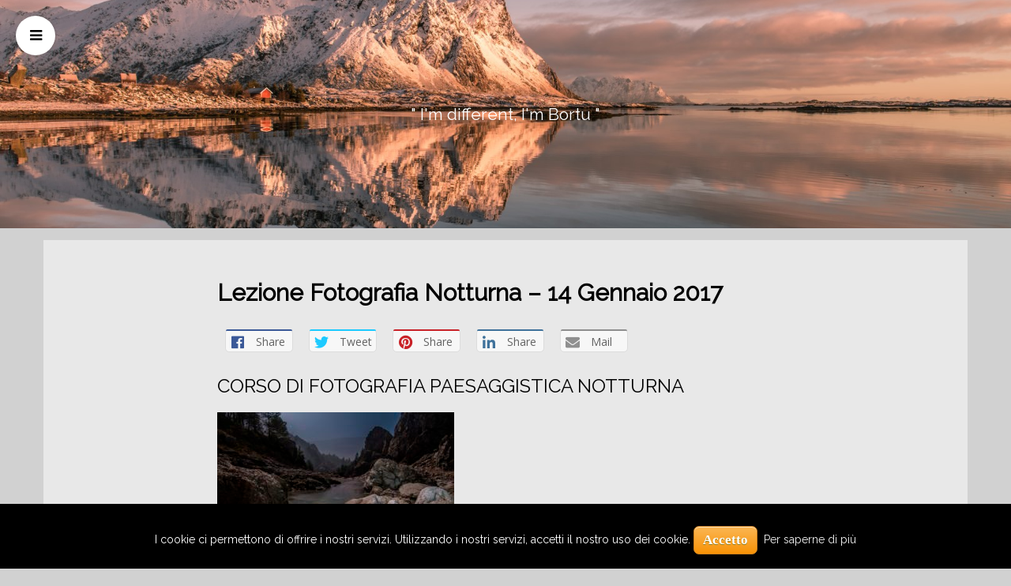

--- FILE ---
content_type: text/html; charset=UTF-8
request_url: https://www.bortu.it/lezione-fotografia-notturna-14-gennaio-2017/
body_size: 22026
content:
<!DOCTYPE html>

<html lang="it-IT">

<head>
<meta name="author" content="sergio camargo zuliani">
<meta charset="UTF-8">

<meta name="viewport" content="width=device-width, initial-scale=1, maximum-scale=1">

<link rel="profile" href="http://gmpg.org/xfn/11">

<link rel="pingback" href="https://www.bortu.it/xmlrpc.php">

<link href="https://fonts.googleapis.com/css?family=Raleway" rel="stylesheet">

<meta name='robots' content='index, follow, max-image-preview:large, max-snippet:-1, max-video-preview:-1' />

	<!-- This site is optimized with the Yoast SEO plugin v26.5 - https://yoast.com/wordpress/plugins/seo/ -->
	<title>Lezione Fotografia Notturna - 14 Gennaio 2017 -</title>
	<meta name="description" content="Corso di Fotografia notturna e paesaggistica nella bellissima location della Faglia Periadriatica ad Andreis (PN)" />
	<link rel="canonical" href="https://www.bortu.it/lezione-fotografia-notturna-14-gennaio-2017/" />
	<meta property="og:locale" content="it_IT" />
	<meta property="og:type" content="article" />
	<meta property="og:title" content="Lezione Fotografia Notturna - 14 Gennaio 2017 -" />
	<meta property="og:description" content="Corso di Fotografia notturna e paesaggistica nella bellissima location della Faglia Periadriatica ad Andreis (PN)" />
	<meta property="og:url" content="https://www.bortu.it/lezione-fotografia-notturna-14-gennaio-2017/" />
	<meta property="article:publisher" content="https://www.facebook.com/bortu83?__mref=message_bubble" />
	<meta property="article:author" content="https://www.facebook.com/bortu83" />
	<meta property="article:published_time" content="2016-12-15T20:18:53+00:00" />
	<meta property="article:modified_time" content="2018-12-08T08:57:07+00:00" />
	<meta property="og:image" content="http://www.bortu.it/wp-content/uploads/2016/12/ANDREIS-300x200.jpg" />
	<meta name="author" content="davidebortu" />
	<meta name="twitter:card" content="summary_large_image" />
	<meta name="twitter:label1" content="Scritto da" />
	<meta name="twitter:data1" content="davidebortu" />
	<meta name="twitter:label2" content="Tempo di lettura stimato" />
	<meta name="twitter:data2" content="1 minuto" />
	<script type="application/ld+json" class="yoast-schema-graph">{"@context":"https://schema.org","@graph":[{"@type":"WebPage","@id":"https://www.bortu.it/lezione-fotografia-notturna-14-gennaio-2017/","url":"https://www.bortu.it/lezione-fotografia-notturna-14-gennaio-2017/","name":"Lezione Fotografia Notturna - 14 Gennaio 2017 -","isPartOf":{"@id":"https://www.bortu.it/#website"},"primaryImageOfPage":{"@id":"https://www.bortu.it/lezione-fotografia-notturna-14-gennaio-2017/#primaryimage"},"image":{"@id":"https://www.bortu.it/lezione-fotografia-notturna-14-gennaio-2017/#primaryimage"},"thumbnailUrl":"http://www.bortu.it/wp-content/uploads/2016/12/ANDREIS-300x200.jpg","datePublished":"2016-12-15T20:18:53+00:00","dateModified":"2018-12-08T08:57:07+00:00","author":{"@id":"https://www.bortu.it/#/schema/person/37aba10f8ac540016c556320d6861bbb"},"description":"Corso di Fotografia notturna e paesaggistica nella bellissima location della Faglia Periadriatica ad Andreis (PN)","breadcrumb":{"@id":"https://www.bortu.it/lezione-fotografia-notturna-14-gennaio-2017/#breadcrumb"},"inLanguage":"it-IT","potentialAction":[{"@type":"ReadAction","target":["https://www.bortu.it/lezione-fotografia-notturna-14-gennaio-2017/"]}]},{"@type":"ImageObject","inLanguage":"it-IT","@id":"https://www.bortu.it/lezione-fotografia-notturna-14-gennaio-2017/#primaryimage","url":"http://www.bortu.it/wp-content/uploads/2016/12/ANDREIS-300x200.jpg","contentUrl":"http://www.bortu.it/wp-content/uploads/2016/12/ANDREIS-300x200.jpg"},{"@type":"BreadcrumbList","@id":"https://www.bortu.it/lezione-fotografia-notturna-14-gennaio-2017/#breadcrumb","itemListElement":[{"@type":"ListItem","position":1,"name":"Home","item":"https://www.bortu.it/"},{"@type":"ListItem","position":2,"name":"magazzino","item":"https://www.bortu.it/magazzino/"},{"@type":"ListItem","position":3,"name":"Lezione Fotografia Notturna &#8211; 14 Gennaio 2017"}]},{"@type":"WebSite","@id":"https://www.bortu.it/#website","url":"https://www.bortu.it/","name":"","description":"&quot; I&#039;m different, I&#039;m Bortu &quot;","potentialAction":[{"@type":"SearchAction","target":{"@type":"EntryPoint","urlTemplate":"https://www.bortu.it/?s={search_term_string}"},"query-input":{"@type":"PropertyValueSpecification","valueRequired":true,"valueName":"search_term_string"}}],"inLanguage":"it-IT"},{"@type":"Person","@id":"https://www.bortu.it/#/schema/person/37aba10f8ac540016c556320d6861bbb","name":"davidebortu","image":{"@type":"ImageObject","inLanguage":"it-IT","@id":"https://www.bortu.it/#/schema/person/image/","url":"https://secure.gravatar.com/avatar/909cf99465caef47243b3c2b580105f95c46645deaba884ac9c5bbb9723f0a37?s=96&d=mm&r=g","contentUrl":"https://secure.gravatar.com/avatar/909cf99465caef47243b3c2b580105f95c46645deaba884ac9c5bbb9723f0a37?s=96&d=mm&r=g","caption":"davidebortu"},"sameAs":["http://www.bortu.it/","https://www.facebook.com/bortu83"]}]}</script>
	<!-- / Yoast SEO plugin. -->


<link rel='dns-prefetch' href='//www.bortu.it' />
<link rel='dns-prefetch' href='//fonts.googleapis.com' />
<link rel="alternate" type="application/rss+xml" title=" &raquo; Feed" href="https://www.bortu.it/feed/" />
<link rel="alternate" type="application/rss+xml" title=" &raquo; Feed dei commenti" href="https://www.bortu.it/comments/feed/" />
<link rel="alternate" type="application/rss+xml" title=" &raquo; Lezione Fotografia Notturna &#8211; 14 Gennaio 2017 Feed dei commenti" href="https://www.bortu.it/lezione-fotografia-notturna-14-gennaio-2017/feed/" />
<link rel="alternate" title="oEmbed (JSON)" type="application/json+oembed" href="https://www.bortu.it/wp-json/oembed/1.0/embed?url=https%3A%2F%2Fwww.bortu.it%2Flezione-fotografia-notturna-14-gennaio-2017%2F" />
<link rel="alternate" title="oEmbed (XML)" type="text/xml+oembed" href="https://www.bortu.it/wp-json/oembed/1.0/embed?url=https%3A%2F%2Fwww.bortu.it%2Flezione-fotografia-notturna-14-gennaio-2017%2F&#038;format=xml" />
		<!-- This site uses the Google Analytics by ExactMetrics plugin v8.11.1 - Using Analytics tracking - https://www.exactmetrics.com/ -->
							<script src="//www.googletagmanager.com/gtag/js?id=G-R49ZB32DXX"  data-cfasync="false" data-wpfc-render="false" type="text/javascript" async></script>
			<script data-cfasync="false" data-wpfc-render="false" type="text/javascript">
				var em_version = '8.11.1';
				var em_track_user = true;
				var em_no_track_reason = '';
								var ExactMetricsDefaultLocations = {"page_location":"https:\/\/www.bortu.it\/lezione-fotografia-notturna-14-gennaio-2017\/"};
								if ( typeof ExactMetricsPrivacyGuardFilter === 'function' ) {
					var ExactMetricsLocations = (typeof ExactMetricsExcludeQuery === 'object') ? ExactMetricsPrivacyGuardFilter( ExactMetricsExcludeQuery ) : ExactMetricsPrivacyGuardFilter( ExactMetricsDefaultLocations );
				} else {
					var ExactMetricsLocations = (typeof ExactMetricsExcludeQuery === 'object') ? ExactMetricsExcludeQuery : ExactMetricsDefaultLocations;
				}

								var disableStrs = [
										'ga-disable-G-R49ZB32DXX',
									];

				/* Function to detect opted out users */
				function __gtagTrackerIsOptedOut() {
					for (var index = 0; index < disableStrs.length; index++) {
						if (document.cookie.indexOf(disableStrs[index] + '=true') > -1) {
							return true;
						}
					}

					return false;
				}

				/* Disable tracking if the opt-out cookie exists. */
				if (__gtagTrackerIsOptedOut()) {
					for (var index = 0; index < disableStrs.length; index++) {
						window[disableStrs[index]] = true;
					}
				}

				/* Opt-out function */
				function __gtagTrackerOptout() {
					for (var index = 0; index < disableStrs.length; index++) {
						document.cookie = disableStrs[index] + '=true; expires=Thu, 31 Dec 2099 23:59:59 UTC; path=/';
						window[disableStrs[index]] = true;
					}
				}

				if ('undefined' === typeof gaOptout) {
					function gaOptout() {
						__gtagTrackerOptout();
					}
				}
								window.dataLayer = window.dataLayer || [];

				window.ExactMetricsDualTracker = {
					helpers: {},
					trackers: {},
				};
				if (em_track_user) {
					function __gtagDataLayer() {
						dataLayer.push(arguments);
					}

					function __gtagTracker(type, name, parameters) {
						if (!parameters) {
							parameters = {};
						}

						if (parameters.send_to) {
							__gtagDataLayer.apply(null, arguments);
							return;
						}

						if (type === 'event') {
														parameters.send_to = exactmetrics_frontend.v4_id;
							var hookName = name;
							if (typeof parameters['event_category'] !== 'undefined') {
								hookName = parameters['event_category'] + ':' + name;
							}

							if (typeof ExactMetricsDualTracker.trackers[hookName] !== 'undefined') {
								ExactMetricsDualTracker.trackers[hookName](parameters);
							} else {
								__gtagDataLayer('event', name, parameters);
							}
							
						} else {
							__gtagDataLayer.apply(null, arguments);
						}
					}

					__gtagTracker('js', new Date());
					__gtagTracker('set', {
						'developer_id.dNDMyYj': true,
											});
					if ( ExactMetricsLocations.page_location ) {
						__gtagTracker('set', ExactMetricsLocations);
					}
										__gtagTracker('config', 'G-R49ZB32DXX', {"forceSSL":"true"} );
										window.gtag = __gtagTracker;										(function () {
						/* https://developers.google.com/analytics/devguides/collection/analyticsjs/ */
						/* ga and __gaTracker compatibility shim. */
						var noopfn = function () {
							return null;
						};
						var newtracker = function () {
							return new Tracker();
						};
						var Tracker = function () {
							return null;
						};
						var p = Tracker.prototype;
						p.get = noopfn;
						p.set = noopfn;
						p.send = function () {
							var args = Array.prototype.slice.call(arguments);
							args.unshift('send');
							__gaTracker.apply(null, args);
						};
						var __gaTracker = function () {
							var len = arguments.length;
							if (len === 0) {
								return;
							}
							var f = arguments[len - 1];
							if (typeof f !== 'object' || f === null || typeof f.hitCallback !== 'function') {
								if ('send' === arguments[0]) {
									var hitConverted, hitObject = false, action;
									if ('event' === arguments[1]) {
										if ('undefined' !== typeof arguments[3]) {
											hitObject = {
												'eventAction': arguments[3],
												'eventCategory': arguments[2],
												'eventLabel': arguments[4],
												'value': arguments[5] ? arguments[5] : 1,
											}
										}
									}
									if ('pageview' === arguments[1]) {
										if ('undefined' !== typeof arguments[2]) {
											hitObject = {
												'eventAction': 'page_view',
												'page_path': arguments[2],
											}
										}
									}
									if (typeof arguments[2] === 'object') {
										hitObject = arguments[2];
									}
									if (typeof arguments[5] === 'object') {
										Object.assign(hitObject, arguments[5]);
									}
									if ('undefined' !== typeof arguments[1].hitType) {
										hitObject = arguments[1];
										if ('pageview' === hitObject.hitType) {
											hitObject.eventAction = 'page_view';
										}
									}
									if (hitObject) {
										action = 'timing' === arguments[1].hitType ? 'timing_complete' : hitObject.eventAction;
										hitConverted = mapArgs(hitObject);
										__gtagTracker('event', action, hitConverted);
									}
								}
								return;
							}

							function mapArgs(args) {
								var arg, hit = {};
								var gaMap = {
									'eventCategory': 'event_category',
									'eventAction': 'event_action',
									'eventLabel': 'event_label',
									'eventValue': 'event_value',
									'nonInteraction': 'non_interaction',
									'timingCategory': 'event_category',
									'timingVar': 'name',
									'timingValue': 'value',
									'timingLabel': 'event_label',
									'page': 'page_path',
									'location': 'page_location',
									'title': 'page_title',
									'referrer' : 'page_referrer',
								};
								for (arg in args) {
																		if (!(!args.hasOwnProperty(arg) || !gaMap.hasOwnProperty(arg))) {
										hit[gaMap[arg]] = args[arg];
									} else {
										hit[arg] = args[arg];
									}
								}
								return hit;
							}

							try {
								f.hitCallback();
							} catch (ex) {
							}
						};
						__gaTracker.create = newtracker;
						__gaTracker.getByName = newtracker;
						__gaTracker.getAll = function () {
							return [];
						};
						__gaTracker.remove = noopfn;
						__gaTracker.loaded = true;
						window['__gaTracker'] = __gaTracker;
					})();
									} else {
										console.log("");
					(function () {
						function __gtagTracker() {
							return null;
						}

						window['__gtagTracker'] = __gtagTracker;
						window['gtag'] = __gtagTracker;
					})();
									}
			</script>
							<!-- / Google Analytics by ExactMetrics -->
		<style id='wp-img-auto-sizes-contain-inline-css' type='text/css'>
img:is([sizes=auto i],[sizes^="auto," i]){contain-intrinsic-size:3000px 1500px}
/*# sourceURL=wp-img-auto-sizes-contain-inline-css */
</style>
<link rel='stylesheet' id='twb-open-sans-css' href='https://fonts.googleapis.com/css?family=Open+Sans%3A300%2C400%2C500%2C600%2C700%2C800&#038;display=swap&#038;ver=6.9' type='text/css' media='all' />
<link rel='stylesheet' id='twbbwg-global-css' href='https://www.bortu.it/wp-content/plugins/photo-gallery/booster/assets/css/global.css?ver=1.0.0' type='text/css' media='all' />
<style id='wp-emoji-styles-inline-css' type='text/css'>

	img.wp-smiley, img.emoji {
		display: inline !important;
		border: none !important;
		box-shadow: none !important;
		height: 1em !important;
		width: 1em !important;
		margin: 0 0.07em !important;
		vertical-align: -0.1em !important;
		background: none !important;
		padding: 0 !important;
	}
/*# sourceURL=wp-emoji-styles-inline-css */
</style>
<style id='wp-block-library-inline-css' type='text/css'>
:root{--wp-block-synced-color:#7a00df;--wp-block-synced-color--rgb:122,0,223;--wp-bound-block-color:var(--wp-block-synced-color);--wp-editor-canvas-background:#ddd;--wp-admin-theme-color:#007cba;--wp-admin-theme-color--rgb:0,124,186;--wp-admin-theme-color-darker-10:#006ba1;--wp-admin-theme-color-darker-10--rgb:0,107,160.5;--wp-admin-theme-color-darker-20:#005a87;--wp-admin-theme-color-darker-20--rgb:0,90,135;--wp-admin-border-width-focus:2px}@media (min-resolution:192dpi){:root{--wp-admin-border-width-focus:1.5px}}.wp-element-button{cursor:pointer}:root .has-very-light-gray-background-color{background-color:#eee}:root .has-very-dark-gray-background-color{background-color:#313131}:root .has-very-light-gray-color{color:#eee}:root .has-very-dark-gray-color{color:#313131}:root .has-vivid-green-cyan-to-vivid-cyan-blue-gradient-background{background:linear-gradient(135deg,#00d084,#0693e3)}:root .has-purple-crush-gradient-background{background:linear-gradient(135deg,#34e2e4,#4721fb 50%,#ab1dfe)}:root .has-hazy-dawn-gradient-background{background:linear-gradient(135deg,#faaca8,#dad0ec)}:root .has-subdued-olive-gradient-background{background:linear-gradient(135deg,#fafae1,#67a671)}:root .has-atomic-cream-gradient-background{background:linear-gradient(135deg,#fdd79a,#004a59)}:root .has-nightshade-gradient-background{background:linear-gradient(135deg,#330968,#31cdcf)}:root .has-midnight-gradient-background{background:linear-gradient(135deg,#020381,#2874fc)}:root{--wp--preset--font-size--normal:16px;--wp--preset--font-size--huge:42px}.has-regular-font-size{font-size:1em}.has-larger-font-size{font-size:2.625em}.has-normal-font-size{font-size:var(--wp--preset--font-size--normal)}.has-huge-font-size{font-size:var(--wp--preset--font-size--huge)}.has-text-align-center{text-align:center}.has-text-align-left{text-align:left}.has-text-align-right{text-align:right}.has-fit-text{white-space:nowrap!important}#end-resizable-editor-section{display:none}.aligncenter{clear:both}.items-justified-left{justify-content:flex-start}.items-justified-center{justify-content:center}.items-justified-right{justify-content:flex-end}.items-justified-space-between{justify-content:space-between}.screen-reader-text{border:0;clip-path:inset(50%);height:1px;margin:-1px;overflow:hidden;padding:0;position:absolute;width:1px;word-wrap:normal!important}.screen-reader-text:focus{background-color:#ddd;clip-path:none;color:#444;display:block;font-size:1em;height:auto;left:5px;line-height:normal;padding:15px 23px 14px;text-decoration:none;top:5px;width:auto;z-index:100000}html :where(.has-border-color){border-style:solid}html :where([style*=border-top-color]){border-top-style:solid}html :where([style*=border-right-color]){border-right-style:solid}html :where([style*=border-bottom-color]){border-bottom-style:solid}html :where([style*=border-left-color]){border-left-style:solid}html :where([style*=border-width]){border-style:solid}html :where([style*=border-top-width]){border-top-style:solid}html :where([style*=border-right-width]){border-right-style:solid}html :where([style*=border-bottom-width]){border-bottom-style:solid}html :where([style*=border-left-width]){border-left-style:solid}html :where(img[class*=wp-image-]){height:auto;max-width:100%}:where(figure){margin:0 0 1em}html :where(.is-position-sticky){--wp-admin--admin-bar--position-offset:var(--wp-admin--admin-bar--height,0px)}@media screen and (max-width:600px){html :where(.is-position-sticky){--wp-admin--admin-bar--position-offset:0px}}

/*# sourceURL=wp-block-library-inline-css */
</style><style id='global-styles-inline-css' type='text/css'>
:root{--wp--preset--aspect-ratio--square: 1;--wp--preset--aspect-ratio--4-3: 4/3;--wp--preset--aspect-ratio--3-4: 3/4;--wp--preset--aspect-ratio--3-2: 3/2;--wp--preset--aspect-ratio--2-3: 2/3;--wp--preset--aspect-ratio--16-9: 16/9;--wp--preset--aspect-ratio--9-16: 9/16;--wp--preset--color--black: #000000;--wp--preset--color--cyan-bluish-gray: #abb8c3;--wp--preset--color--white: #ffffff;--wp--preset--color--pale-pink: #f78da7;--wp--preset--color--vivid-red: #cf2e2e;--wp--preset--color--luminous-vivid-orange: #ff6900;--wp--preset--color--luminous-vivid-amber: #fcb900;--wp--preset--color--light-green-cyan: #7bdcb5;--wp--preset--color--vivid-green-cyan: #00d084;--wp--preset--color--pale-cyan-blue: #8ed1fc;--wp--preset--color--vivid-cyan-blue: #0693e3;--wp--preset--color--vivid-purple: #9b51e0;--wp--preset--gradient--vivid-cyan-blue-to-vivid-purple: linear-gradient(135deg,rgb(6,147,227) 0%,rgb(155,81,224) 100%);--wp--preset--gradient--light-green-cyan-to-vivid-green-cyan: linear-gradient(135deg,rgb(122,220,180) 0%,rgb(0,208,130) 100%);--wp--preset--gradient--luminous-vivid-amber-to-luminous-vivid-orange: linear-gradient(135deg,rgb(252,185,0) 0%,rgb(255,105,0) 100%);--wp--preset--gradient--luminous-vivid-orange-to-vivid-red: linear-gradient(135deg,rgb(255,105,0) 0%,rgb(207,46,46) 100%);--wp--preset--gradient--very-light-gray-to-cyan-bluish-gray: linear-gradient(135deg,rgb(238,238,238) 0%,rgb(169,184,195) 100%);--wp--preset--gradient--cool-to-warm-spectrum: linear-gradient(135deg,rgb(74,234,220) 0%,rgb(151,120,209) 20%,rgb(207,42,186) 40%,rgb(238,44,130) 60%,rgb(251,105,98) 80%,rgb(254,248,76) 100%);--wp--preset--gradient--blush-light-purple: linear-gradient(135deg,rgb(255,206,236) 0%,rgb(152,150,240) 100%);--wp--preset--gradient--blush-bordeaux: linear-gradient(135deg,rgb(254,205,165) 0%,rgb(254,45,45) 50%,rgb(107,0,62) 100%);--wp--preset--gradient--luminous-dusk: linear-gradient(135deg,rgb(255,203,112) 0%,rgb(199,81,192) 50%,rgb(65,88,208) 100%);--wp--preset--gradient--pale-ocean: linear-gradient(135deg,rgb(255,245,203) 0%,rgb(182,227,212) 50%,rgb(51,167,181) 100%);--wp--preset--gradient--electric-grass: linear-gradient(135deg,rgb(202,248,128) 0%,rgb(113,206,126) 100%);--wp--preset--gradient--midnight: linear-gradient(135deg,rgb(2,3,129) 0%,rgb(40,116,252) 100%);--wp--preset--font-size--small: 13px;--wp--preset--font-size--medium: 20px;--wp--preset--font-size--large: 36px;--wp--preset--font-size--x-large: 42px;--wp--preset--spacing--20: 0.44rem;--wp--preset--spacing--30: 0.67rem;--wp--preset--spacing--40: 1rem;--wp--preset--spacing--50: 1.5rem;--wp--preset--spacing--60: 2.25rem;--wp--preset--spacing--70: 3.38rem;--wp--preset--spacing--80: 5.06rem;--wp--preset--shadow--natural: 6px 6px 9px rgba(0, 0, 0, 0.2);--wp--preset--shadow--deep: 12px 12px 50px rgba(0, 0, 0, 0.4);--wp--preset--shadow--sharp: 6px 6px 0px rgba(0, 0, 0, 0.2);--wp--preset--shadow--outlined: 6px 6px 0px -3px rgb(255, 255, 255), 6px 6px rgb(0, 0, 0);--wp--preset--shadow--crisp: 6px 6px 0px rgb(0, 0, 0);}:where(.is-layout-flex){gap: 0.5em;}:where(.is-layout-grid){gap: 0.5em;}body .is-layout-flex{display: flex;}.is-layout-flex{flex-wrap: wrap;align-items: center;}.is-layout-flex > :is(*, div){margin: 0;}body .is-layout-grid{display: grid;}.is-layout-grid > :is(*, div){margin: 0;}:where(.wp-block-columns.is-layout-flex){gap: 2em;}:where(.wp-block-columns.is-layout-grid){gap: 2em;}:where(.wp-block-post-template.is-layout-flex){gap: 1.25em;}:where(.wp-block-post-template.is-layout-grid){gap: 1.25em;}.has-black-color{color: var(--wp--preset--color--black) !important;}.has-cyan-bluish-gray-color{color: var(--wp--preset--color--cyan-bluish-gray) !important;}.has-white-color{color: var(--wp--preset--color--white) !important;}.has-pale-pink-color{color: var(--wp--preset--color--pale-pink) !important;}.has-vivid-red-color{color: var(--wp--preset--color--vivid-red) !important;}.has-luminous-vivid-orange-color{color: var(--wp--preset--color--luminous-vivid-orange) !important;}.has-luminous-vivid-amber-color{color: var(--wp--preset--color--luminous-vivid-amber) !important;}.has-light-green-cyan-color{color: var(--wp--preset--color--light-green-cyan) !important;}.has-vivid-green-cyan-color{color: var(--wp--preset--color--vivid-green-cyan) !important;}.has-pale-cyan-blue-color{color: var(--wp--preset--color--pale-cyan-blue) !important;}.has-vivid-cyan-blue-color{color: var(--wp--preset--color--vivid-cyan-blue) !important;}.has-vivid-purple-color{color: var(--wp--preset--color--vivid-purple) !important;}.has-black-background-color{background-color: var(--wp--preset--color--black) !important;}.has-cyan-bluish-gray-background-color{background-color: var(--wp--preset--color--cyan-bluish-gray) !important;}.has-white-background-color{background-color: var(--wp--preset--color--white) !important;}.has-pale-pink-background-color{background-color: var(--wp--preset--color--pale-pink) !important;}.has-vivid-red-background-color{background-color: var(--wp--preset--color--vivid-red) !important;}.has-luminous-vivid-orange-background-color{background-color: var(--wp--preset--color--luminous-vivid-orange) !important;}.has-luminous-vivid-amber-background-color{background-color: var(--wp--preset--color--luminous-vivid-amber) !important;}.has-light-green-cyan-background-color{background-color: var(--wp--preset--color--light-green-cyan) !important;}.has-vivid-green-cyan-background-color{background-color: var(--wp--preset--color--vivid-green-cyan) !important;}.has-pale-cyan-blue-background-color{background-color: var(--wp--preset--color--pale-cyan-blue) !important;}.has-vivid-cyan-blue-background-color{background-color: var(--wp--preset--color--vivid-cyan-blue) !important;}.has-vivid-purple-background-color{background-color: var(--wp--preset--color--vivid-purple) !important;}.has-black-border-color{border-color: var(--wp--preset--color--black) !important;}.has-cyan-bluish-gray-border-color{border-color: var(--wp--preset--color--cyan-bluish-gray) !important;}.has-white-border-color{border-color: var(--wp--preset--color--white) !important;}.has-pale-pink-border-color{border-color: var(--wp--preset--color--pale-pink) !important;}.has-vivid-red-border-color{border-color: var(--wp--preset--color--vivid-red) !important;}.has-luminous-vivid-orange-border-color{border-color: var(--wp--preset--color--luminous-vivid-orange) !important;}.has-luminous-vivid-amber-border-color{border-color: var(--wp--preset--color--luminous-vivid-amber) !important;}.has-light-green-cyan-border-color{border-color: var(--wp--preset--color--light-green-cyan) !important;}.has-vivid-green-cyan-border-color{border-color: var(--wp--preset--color--vivid-green-cyan) !important;}.has-pale-cyan-blue-border-color{border-color: var(--wp--preset--color--pale-cyan-blue) !important;}.has-vivid-cyan-blue-border-color{border-color: var(--wp--preset--color--vivid-cyan-blue) !important;}.has-vivid-purple-border-color{border-color: var(--wp--preset--color--vivid-purple) !important;}.has-vivid-cyan-blue-to-vivid-purple-gradient-background{background: var(--wp--preset--gradient--vivid-cyan-blue-to-vivid-purple) !important;}.has-light-green-cyan-to-vivid-green-cyan-gradient-background{background: var(--wp--preset--gradient--light-green-cyan-to-vivid-green-cyan) !important;}.has-luminous-vivid-amber-to-luminous-vivid-orange-gradient-background{background: var(--wp--preset--gradient--luminous-vivid-amber-to-luminous-vivid-orange) !important;}.has-luminous-vivid-orange-to-vivid-red-gradient-background{background: var(--wp--preset--gradient--luminous-vivid-orange-to-vivid-red) !important;}.has-very-light-gray-to-cyan-bluish-gray-gradient-background{background: var(--wp--preset--gradient--very-light-gray-to-cyan-bluish-gray) !important;}.has-cool-to-warm-spectrum-gradient-background{background: var(--wp--preset--gradient--cool-to-warm-spectrum) !important;}.has-blush-light-purple-gradient-background{background: var(--wp--preset--gradient--blush-light-purple) !important;}.has-blush-bordeaux-gradient-background{background: var(--wp--preset--gradient--blush-bordeaux) !important;}.has-luminous-dusk-gradient-background{background: var(--wp--preset--gradient--luminous-dusk) !important;}.has-pale-ocean-gradient-background{background: var(--wp--preset--gradient--pale-ocean) !important;}.has-electric-grass-gradient-background{background: var(--wp--preset--gradient--electric-grass) !important;}.has-midnight-gradient-background{background: var(--wp--preset--gradient--midnight) !important;}.has-small-font-size{font-size: var(--wp--preset--font-size--small) !important;}.has-medium-font-size{font-size: var(--wp--preset--font-size--medium) !important;}.has-large-font-size{font-size: var(--wp--preset--font-size--large) !important;}.has-x-large-font-size{font-size: var(--wp--preset--font-size--x-large) !important;}
/*# sourceURL=global-styles-inline-css */
</style>

<style id='classic-theme-styles-inline-css' type='text/css'>
/*! This file is auto-generated */
.wp-block-button__link{color:#fff;background-color:#32373c;border-radius:9999px;box-shadow:none;text-decoration:none;padding:calc(.667em + 2px) calc(1.333em + 2px);font-size:1.125em}.wp-block-file__button{background:#32373c;color:#fff;text-decoration:none}
/*# sourceURL=/wp-includes/css/classic-themes.min.css */
</style>
<link rel='stylesheet' id='apss-font-awesome-five-css' href='https://www.bortu.it/wp-content/plugins/accesspress-social-share/css/fontawesome-all.css?ver=4.5.6' type='text/css' media='all' />
<link rel='stylesheet' id='apss-frontend-css-css' href='https://www.bortu.it/wp-content/plugins/accesspress-social-share/css/frontend.css?ver=4.5.6' type='text/css' media='all' />
<link rel='stylesheet' id='apss-font-opensans-css' href='//fonts.googleapis.com/css?family=Open+Sans&#038;ver=6.9' type='text/css' media='all' />
<link rel='stylesheet' id='contact-form-7-css' href='https://www.bortu.it/wp-content/plugins/contact-form-7/includes/css/styles.css?ver=6.1.4' type='text/css' media='all' />
<link rel='stylesheet' id='cookies-pro-style-css' href='https://www.bortu.it/wp-content/plugins/cookies-pro/css/Cookies_Pro.css?ver=6.9' type='text/css' media='all' />
<link rel='stylesheet' id='bwg_fonts-css' href='https://www.bortu.it/wp-content/plugins/photo-gallery/css/bwg-fonts/fonts.css?ver=0.0.1' type='text/css' media='all' />
<link rel='stylesheet' id='sumoselect-css' href='https://www.bortu.it/wp-content/plugins/photo-gallery/css/sumoselect.min.css?ver=3.4.6' type='text/css' media='all' />
<link rel='stylesheet' id='mCustomScrollbar-css' href='https://www.bortu.it/wp-content/plugins/photo-gallery/css/jquery.mCustomScrollbar.min.css?ver=3.1.5' type='text/css' media='all' />
<link rel='stylesheet' id='bwg_frontend-css' href='https://www.bortu.it/wp-content/plugins/photo-gallery/css/styles.min.css?ver=1.8.35' type='text/css' media='all' />
<link rel='stylesheet' id='style-main-css' href='https://www.bortu.it/wp-content/themes/latte-child/style.min.css?ver=6.9' type='text/css' media='all' />
<link rel='stylesheet' id='latte_lora-css' href='//fonts.googleapis.com/css?family=Lora%3A400%2C700%2C400italic%2C700italic&#038;ver=6.9' type='text/css' media='all' />
<link rel='stylesheet' id='latte_open_sans-css' href='//fonts.googleapis.com/css?family=Open+Sans%3A300italic%2C400italic%2C600italic%2C700italic%2C800italic%2C400%2C300%2C600%2C700%2C800&#038;ver=6.9' type='text/css' media='all' />
<link rel='stylesheet' id='latte_sanchez-css' href='//fonts.googleapis.com/css?family=Sanchez%3A400%2C400italic&#038;ver=6.9' type='text/css' media='all' />
<link rel='stylesheet' id='sib-front-css-css' href='https://www.bortu.it/wp-content/plugins/mailin/css/mailin-front.css?ver=6.9' type='text/css' media='all' />
<script type="text/javascript" src="https://www.bortu.it/wp-includes/js/jquery/jquery.min.js?ver=3.7.1" id="jquery-core-js"></script>
<script type="text/javascript" src="https://www.bortu.it/wp-includes/js/jquery/jquery-migrate.min.js?ver=3.4.1" id="jquery-migrate-js"></script>
<script type="text/javascript" src="https://www.bortu.it/wp-content/plugins/photo-gallery/booster/assets/js/circle-progress.js?ver=1.2.2" id="twbbwg-circle-js"></script>
<script type="text/javascript" id="twbbwg-global-js-extra">
/* <![CDATA[ */
var twb = {"nonce":"2ccecb5050","ajax_url":"https://www.bortu.it/wp-admin/admin-ajax.php","plugin_url":"https://www.bortu.it/wp-content/plugins/photo-gallery/booster","href":"https://www.bortu.it/wp-admin/admin.php?page=twbbwg_photo-gallery"};
var twb = {"nonce":"2ccecb5050","ajax_url":"https://www.bortu.it/wp-admin/admin-ajax.php","plugin_url":"https://www.bortu.it/wp-content/plugins/photo-gallery/booster","href":"https://www.bortu.it/wp-admin/admin.php?page=twbbwg_photo-gallery"};
//# sourceURL=twbbwg-global-js-extra
/* ]]> */
</script>
<script type="text/javascript" src="https://www.bortu.it/wp-content/plugins/photo-gallery/booster/assets/js/global.js?ver=1.0.0" id="twbbwg-global-js"></script>
<script type="text/javascript" src="https://www.bortu.it/wp-content/plugins/google-analytics-dashboard-for-wp/assets/js/frontend-gtag.min.js?ver=8.11.1" id="exactmetrics-frontend-script-js" async="async" data-wp-strategy="async"></script>
<script data-cfasync="false" data-wpfc-render="false" type="text/javascript" id='exactmetrics-frontend-script-js-extra'>/* <![CDATA[ */
var exactmetrics_frontend = {"js_events_tracking":"true","download_extensions":"zip,mp3,mpeg,pdf,docx,pptx,xlsx,rar","inbound_paths":"[{\"path\":\"\\\/go\\\/\",\"label\":\"affiliate\"},{\"path\":\"\\\/recommend\\\/\",\"label\":\"affiliate\"}]","home_url":"https:\/\/www.bortu.it","hash_tracking":"false","v4_id":"G-R49ZB32DXX"};/* ]]> */
</script>
<script type="text/javascript" src="https://www.bortu.it/wp-content/plugins/cookies-pro/js/jquery.cookie.js?ver=6.9" id="jquerycookie-js"></script>
<script type="text/javascript" src="https://www.bortu.it/wp-content/plugins/cookies-pro/js/Cookies_Pro.js?ver=6.9" id="cookiespro-js"></script>
<script type="text/javascript" src="https://www.bortu.it/wp-content/plugins/photo-gallery/js/jquery.sumoselect.min.js?ver=3.4.6" id="sumoselect-js"></script>
<script type="text/javascript" src="https://www.bortu.it/wp-content/plugins/photo-gallery/js/tocca.min.js?ver=2.0.9" id="bwg_mobile-js"></script>
<script type="text/javascript" src="https://www.bortu.it/wp-content/plugins/photo-gallery/js/jquery.mCustomScrollbar.concat.min.js?ver=3.1.5" id="mCustomScrollbar-js"></script>
<script type="text/javascript" src="https://www.bortu.it/wp-content/plugins/photo-gallery/js/jquery.fullscreen.min.js?ver=0.6.0" id="jquery-fullscreen-js"></script>
<script type="text/javascript" id="bwg_frontend-js-extra">
/* <![CDATA[ */
var bwg_objectsL10n = {"bwg_field_required":"campo obbligatorio.","bwg_mail_validation":"Questo non \u00e8 un indirizzo email valido. ","bwg_search_result":"Non ci sono immagini corrispondenti alla tua ricerca.","bwg_select_tag":"Select Tag","bwg_order_by":"Order By","bwg_search":"Cerca","bwg_show_ecommerce":"Show Ecommerce","bwg_hide_ecommerce":"Hide Ecommerce","bwg_show_comments":"Mostra commenti","bwg_hide_comments":"Nascondi commenti","bwg_restore":"Ripristina","bwg_maximize":"Massimizza","bwg_fullscreen":"Schermo intero","bwg_exit_fullscreen":"Uscire a schermo intero","bwg_search_tag":"SEARCH...","bwg_tag_no_match":"No tags found","bwg_all_tags_selected":"All tags selected","bwg_tags_selected":"tags selected","play":"Riproduci","pause":"Pausa","is_pro":"","bwg_play":"Riproduci","bwg_pause":"Pausa","bwg_hide_info":"Nascondi informazioni","bwg_show_info":"Mostra info","bwg_hide_rating":"Hide rating","bwg_show_rating":"Show rating","ok":"Ok","cancel":"Cancel","select_all":"Select all","lazy_load":"0","lazy_loader":"https://www.bortu.it/wp-content/plugins/photo-gallery/images/ajax_loader.png","front_ajax":"0","bwg_tag_see_all":"vedi tutti i tag","bwg_tag_see_less":"see less tags"};
//# sourceURL=bwg_frontend-js-extra
/* ]]> */
</script>
<script type="text/javascript" src="https://www.bortu.it/wp-content/plugins/photo-gallery/js/scripts.min.js?ver=1.8.35" id="bwg_frontend-js"></script>
<script type="text/javascript" id="sib-front-js-js-extra">
/* <![CDATA[ */
var sibErrMsg = {"invalidMail":"Please fill out valid email address","requiredField":"Please fill out required fields","invalidDateFormat":"Please fill out valid date format","invalidSMSFormat":"Please fill out valid phone number"};
var ajax_sib_front_object = {"ajax_url":"https://www.bortu.it/wp-admin/admin-ajax.php","ajax_nonce":"9ffc3019d8","flag_url":"https://www.bortu.it/wp-content/plugins/mailin/img/flags/"};
//# sourceURL=sib-front-js-js-extra
/* ]]> */
</script>
<script type="text/javascript" src="https://www.bortu.it/wp-content/plugins/mailin/js/mailin-front.js?ver=1761915026" id="sib-front-js-js"></script>
<link rel="https://api.w.org/" href="https://www.bortu.it/wp-json/" /><link rel="alternate" title="JSON" type="application/json" href="https://www.bortu.it/wp-json/wp/v2/posts/1042" /><link rel="EditURI" type="application/rsd+xml" title="RSD" href="https://www.bortu.it/xmlrpc.php?rsd" />
<meta name="generator" content="WordPress 6.9" />
<link rel='shortlink' href='https://www.bortu.it/?p=1042' />
<meta name="cdp-version" content="1.5.0" /><style>
.archive-header {
	background: transparent url("https://www.bortu.it/wp-content/uploads/2016/11/img-16.jpg") repeat scroll center center / cover;
}
</style>
<script type="text/javascript" src="https://cdn.by.wonderpush.com/sdk/1.1/wonderpush-loader.min.js" async></script>
<script type="text/javascript">
  window.WonderPush = window.WonderPush || [];
  window.WonderPush.push(['init', {"customDomain":"https:\/\/www.bortu.it\/wp-content\/plugins\/mailin\/","serviceWorkerUrl":"wonderpush-worker-loader.min.js?webKey=9ad5e898e0330fd547f78d37b55e8cdf97d517d30dd2e4630e78eed7361767d7","frameUrl":"wonderpush.min.html","webKey":"9ad5e898e0330fd547f78d37b55e8cdf97d517d30dd2e4630e78eed7361767d7"}]);
</script><style type="text/css" id="custom-background-css">
body.custom-background { background-color: #d1d1d1; }
</style>
	<link rel="icon" href="https://www.bortu.it/wp-content/uploads/2016/11/cropped-Logo-Bortu-nero-32x32.png" sizes="32x32" />
<link rel="icon" href="https://www.bortu.it/wp-content/uploads/2016/11/cropped-Logo-Bortu-nero-192x192.png" sizes="192x192" />
<link rel="apple-touch-icon" href="https://www.bortu.it/wp-content/uploads/2016/11/cropped-Logo-Bortu-nero-180x180.png" />
<meta name="msapplication-TileImage" content="https://www.bortu.it/wp-content/uploads/2016/11/cropped-Logo-Bortu-nero-270x270.png" />
		<style type="text/css" id="wp-custom-css">
			/*about section*/
#about .lead a{
	color:#f2f2f2;
}
#about .lead .row{
	padding:5px;
	margin:55px auto;
}
#about .lead .row .col-sm-6{
	padding:0;
	margin:0;
}
#about .lead .row .sc-about{
	display:inline-block;
	padding:0;
	width:100%;
	max-width:100%;
	height:auto;
	overflow:hidden;
	margin:0;
}
#about .lead .row .sc-about img{
	width:100%;
	height:100%;
	margin:0;
}
/* /about section*/
.archive-header .cover-container .cover  .cover-heading{text-shadow:2px 2px 2px 2px rgba(0,0,0,1);}
/*scheda info modulo viaggi*/

.su-tabs{
	  margin: 0 0 1.5em;
    padding: 3px;
    background: #eee;
    border-radius: 0 0 3px 3px;
}
.su-tabs-nav{
	background:#423e3e
}
.su-tabs-nav, .su-tabs-nav span, .su-tabs-panes, .su-tabs-pane{
	box-sizing:border-box !important;
}

.su-tabs-nav span{
	background:#423e3e;
	color: #fff !important;
  display: inline-block;
  margin-right: 3px;
  padding: 10px 15px;
  font-size: 1.1em;
  min-height: 40px;
  line-height: 20px;
  cursor: pointer;
  -webkit-transition: all 0.2s;
  transition: all 0.2s;
}


.su-tabs-nav span.su-tabs-current, .su-tabs-nav span:hover, .su-tabs-nav span:active, .su-tabs-nav span:focus{
	color:#000 !important;
	background:#eee !important;
}
.su-tabs-pane{
	   padding: 15px;
    
    border-bottom-right-radius: 3px;
    border-bottom-left-radius: 3px;
    background: #fff;
    color: #333;
}
 .quota-iscrizione  li{
	margin-bottom:5px !important;
}
.quota-iscrizione p,
.sc-attrezzatura p,
.sc-infoextra p{
	font-size:16px !important;
}
.quota-iscrizione .incluso li span,
.quota-iscrizione ul .excursione  span{
	color:#1ec525;
	font-weight:bold;
	font-size:16px;
}
.quota-iscrizione .escluso li span{
	color:#ff0000;
	font-weight:bold;
	font-size:16px;
}
.sc-infoextra .sc-info-list li{
	font-size:16px !important;
	border-bottom:transparent !important;
	margin-bottom:15px !important;
}
.sc-periodo p{
	text-align:center;
	font-size:2em;
}
.sc-modulistica .i-download{
	width:24px !important;
	height:24px !important;
	margin: 0px !important;
	margin-right:5px !important;
}
.sc-modulistica a{
	display:inline-block;
	margin:5px;
}
.sc-modulistica p{
	font-size:1.2em;
}
.sc-attrezzatura ul li{
	font-size:1.2em;
}
/*container blog fondo*/
.sencillo{background:#e8e8e8;margin-top:15px;margin-bottom:15px}

#post-626,
 #post-38,
 #post-36{background:#e8e8e8;padding:25px;}

.lcp_catlist{padding-left:0px !important
}

/*seccion services home*/
#services .container{

}
#services .services-header{
	width:100%;
}
#services .textwidget{
	width:50%;
	max-width:100%;
	float:left
}
#services a{
	display:inline-block;
	max-width:100%;
	margin:5px;
}
#services a >img{
	width:100%;
	height:auto;
	max-width:100%;
	background:transparent;
	border-radius:.5px;
	border:1px solid #ddd;
}
#services a >img:hover{
	opacity:.75
}
/*fin services home*/
/*estilo del SCOPRI DI PIU*/




 .container .item .post-content a:first-child, .container .item .post-subtitle a{font-size:2rem;}


.container .item , .container .item  li{
    margin-bottom:45px;
}
.container .item  li{
	border-bottom:1px solid #000 !important;
}
.status-publish{
	margin-bottom:0 !important;
}


.page-id-117> .site-wrapper> .container .blog>.row {padding-right: 15px;width:100%;
    padding-left: 15px;
    margin-right: auto;
    margin-left: auto;}


/*=======footer-widget==============*/
.footer .row> .container{
	display:flex !important;
	flex-direction:row;
	flex-wrap:wrap;
	justify-content:space-between !important;
	margin-bottom:20px;
	border-bottom:1px solid grey;
}
.footer .barra{
	display:flex;
	justify-content:space-around;
	flex-wrap:wrap;
	padding:15px 0;
	margin:3px auto;
	
}

.barra >.form-group{
		width:100%;
	
	line-height:40px;
	margin-top:15px;
	display:flex;
	justify-content:center;
	
}
.barra >.form-group .search-form{width:100%;}
.barra >.custom-html-widget{
	width:50%;
	display:inline-block;
	line-height:40px;
	text-align:center;
	margin-top:-10px;
}

#subscribe .textwidget .row{
	display:flex;
	justify-content:center;
	
}
.contenedor-colaborador{
   height:218px;
	 display:flex;
	align-items:center !important

}
.contenedor-colaborador .nomade{
	width:70% !important
}
.contenedor-colaborador .img-colaborador{
		width:100%;
	max-width:100%;
	}
.footer .row> .container .collaboratore2{
	width:120px;
}
.footer .row> .container .collaboratore img{
	width:100%;
}
/*profile*/
.post-265  .enlaceprofile{
	display:inline-block;
	width:50%;
	padding:10px
}
.post-265  .enlaceprofile img{
	width:100%;
}
@media screen and (max-width:989px){
	.sc-contenedor .col-md-4:first-child{
		border-top:1.5px solid rgba(255,255,255,.3)
	}
	.sc-contenedor .col-md-4{
		border-bottom:1.5px solid rgba(255,255,255,.3);
		padding:25px
	}
	.contenedor-colaborador{
		height:auto
	}
	.contenedor-colaborador .img-colaborador{
		width:100%;
		margin:10px auto;
		padding:0;
	}
	.contenedor-colaborador .nomade{
	width:70% !important
}
}

/*estilos formularios:*/

.wpcf7-spinner{
	position:absolute !important;
}
.wpcf7-form label{
padding-top:1rem;
	display:block;
	text-align:center;
	max-width:100%;
	overflow:hidden;
}
.wpcf7-form label input[type="text"],
.wpcf7-form label input[type="email"],
.wpcf7-form label textarea{
	width:90%;
	margin:auto;
}
.wpcf7-form label textarea{
	height:150px;
	min-height:100px;
	max-height:300px;
	min-width:90%;
	max-width:90%;
	margin-bottom:1rem;
}
.wpcf7-form label input[type="submit"]{
	margin-bottom:20px
}
.cf-quiz{
	display:flex;
}
#cf_quiz .wpcf7-form-control-wrap span.wpcf7-quiz-label:after{
	content:' = ' ;
}
#cf_quiz .wpcf7-form-control-wrap  label{
	display:flex;
	flex-wrap:wrap;
	align-items: center;
	justify-content:center
	
}
#cf_quiz .wpcf7-form-control-wrap .wpcf7-quiz{
	width:20%;
	max-width:100%;
	margin:1rem !important;
}
@media screen and (max-width:768px){
	.barra >.form-group .search-form{
		width:80%;
	}
	.su-tabs-nav span{
		display:block !important;
	}
	/*about section*/
	#about .lead .row .sc-about{
	display:inline-block;
	padding:10px;
	width:50%;
	max-width:100%;
	height:auto;
	overflow:hidden;
	float:left;	
	
}
#about .lead .row .sc-about img{
	width:100%;
	height:100%;
}
	/* /about section*/
	
	.post-265  .enlaceprofile{
	display:inline-block;
	width:100%;
	padding:10px
}
	/*wp-forms*/
		div.wpforms-container-full .wpforms-form .wpforms-first{}
}
@media screen and (max-width:575px){
	/*forms*/
	.wpcf7-form > .cont-labels{
		background-size:contain !important;
		width:100%;
		
		
	}
	/* /forms*/
	/*about section*/
	#about .lead .row .sc-about{
	display:block;
	padding:0px;
	width:100%;
	max-width:100%;
	height:auto;
	overflow:hidden;
	
}
#about .lead .row .sc-about img{
	width:100%;
	height:100%;
}
	/* /about section*/
	.footer .row> .container .collaboratore{
		margin:10px auto;
	}
	.barra >.form-group,
	.barra >.custom-html-widget{
		width:90%;
	}
	.mis-widgets> .footer-widget{
		width:0%;
	}
	.subscribe h2 {
		margin-top:40px !important;
		font-size:1.3em;
    
	}
	.subscribe .row {
		padding:0px !important;
	}
	.contenedor-colaborador{
		width:100% ;
		margin:10px auto !important;
	}
	#subscribe .textwidget .row{
	display:flex;
	justify-content:center;
	flex-flow:column	
	
}
	.contenedor-colaborador .img-colaborador{
		width:70% !important;
	}
	.row .sc-by{
		display:block !important;
		width:100%;
		
	}
	/*elementi gutemberg no responsive*/
	.calltoaction{display:none;}
}
/*boton raiz single back to cat*/
.torna-categoria{
	background:#1b2128;
	color:#f2f2f2;
	padding:10px;
	border-radius:5px;
	text-shadow:0px 0px 0px #000000;
}
.torna-categoria:hover{
	color:#fff;
	opacity:.9;
}

/*imagine in evidenza del post*/

.wp-post-image, .attachment-post-thumbnail{
	width:100%;
	margin-top:15px;
}
.wp-post-image:hover{
	opacity:.8;
}
.attachment-post-thumbnail:hover{
	opacity:1;
}
.lcp_catlist li{
	list-style:none;
	padding-bottom:15px;
	
}


.lcp_catlist li .more-blog{
	display:block;
	text-align:center;
	font-weight:bold;
	text-decoration:underline;
}
.lcp_catlist li .more-blog:hover{
	color:grey;
}

#comments{
	display:none !important;
}
/*modulistica viaggi*/
.sc-modulistica a{
	display:block;
	margin:1rem;
	overflow:auto;
}		</style>
						<style type="text/css" id="c4wp-checkout-css">
					.woocommerce-checkout .c4wp_captcha_field {
						margin-bottom: 10px;
						margin-top: 15px;
						position: relative;
						display: inline-block;
					}
				</style>
								<style type="text/css" id="c4wp-v3-lp-form-css">
					.login #login, .login #lostpasswordform {
						min-width: 350px !important;
					}
					.wpforms-field-c4wp iframe {
						width: 100% !important;
					}
				</style>
							<style type="text/css" id="c4wp-v3-lp-form-css">
				.login #login, .login #lostpasswordform {
					min-width: 350px !important;
				}
				.wpforms-field-c4wp iframe {
					width: 100% !important;
				}
			</style>
			


<style>

//ACA EL CODIGO

</style>



</head>

<body class="wp-singular post-template-default single single-post postid-1042 single-format-standard custom-background wp-theme-latte wp-child-theme-latte-child pmenu-push">









	<div class="site-wrapper">



	


		<nav class="pmenu pmenu-vertical pmenu-left" id="pmenu">

			<h3 id="hideLeftPush">Menu <i class="fa fa-arrow-right"></i></h3>

			<div class="menu-menu-template2-header-container"><ul class="latte-push-menu"><li id="menu-item-266" class="menu-item menu-item-type-post_type menu-item-object-page menu-item-home menu-item-266"><a href="https://www.bortu.it/">home</a></li>
<li id="menu-item-651" class="menu-item menu-item-type-post_type menu-item-object-page menu-item-651"><a href="https://www.bortu.it/portfolio/">portfolio</a></li>
<li id="menu-item-650" class="menu-item menu-item-type-post_type menu-item-object-page menu-item-650"><a href="https://www.bortu.it/workshop/">workshop</a></li>
<li id="menu-item-648" class="menu-item menu-item-type-post_type menu-item-object-page menu-item-648"><a href="https://www.bortu.it/profilo/">profile</a></li>
<li id="menu-item-646" class="menu-item menu-item-type-post_type menu-item-object-page menu-item-646"><a href="https://www.bortu.it/contatti/">contact</a></li>
</ul></div>			 <div class="  col-md-12">
		            <div class="form-group">
	<form role="search" method="get" class="search-form" action="https://www.bortu.it/">
		<div class="input-group">
			<input type="search" class="form-control searchform-input" placeholder="Cerca nel sito:" value="" name="s" title="Search for:" />
			<span class="input-group-btn">
				<input type="submit" class="btn btn-primary searchform-button" value="Cerca" />
			</span>
		</div>
	</form>
</div> 
		     </div>

		</nav>



		<a id="showLeftPush" class="fa fa-bars"></a>



	
		<header class="archive-header">
			<div class="cover-container row">
				<div class="inner cover col-md-12">
					<h1 class="cover-heading"></h1>
					<p class="lead">&quot; I&#039;m different, I&#039;m Bortu &quot;</p>
				</div>
			</div>
		</header>

		<div class="container blog sencillo">
			<div class="row">
										<div class="col-lg-8 col-lg-offset-2 col-md-10 col-md-offset-1">
							 
											<article id="post-1042" class="item post-1042 post type-post status-publish format-standard hentry category-corsi-passati">
			<h1 class="post-title">Lezione Fotografia Notturna &#8211; 14 Gennaio 2017</h1>		<div class="post-meta">
	  		</div>
		<div class="content">
					<div class="post-content">
				<div class='apss-social-share apss-theme-1 clearfix apss_font_awesome_five'>
					<div class='apss-facebook apss-single-icon'>
						<a rel='nofollow'  title="Share on Facebook" target='_blank' href='https://www.facebook.com/sharer/sharer.php?u=https://www.bortu.it/lezione-fotografia-notturna-14-gennaio-2017/'>
							<div class='apss-icon-block clearfix'>
								<i class='fab fa-facebook-f'></i>
								<span class='apss-social-text'>Share on Facebook</span>
								<span class='apss-share'>Share</span>
							</div>
													</a>
					</div>
								<div class='apss-twitter apss-single-icon'>
					<a rel='nofollow'  href="https://twitter.com/intent/tweet?text=Lezione%20Fotografia%20Notturna%20-%2014%20Gennaio%202017&#038;url=https://www.bortu.it/lezione-fotografia-notturna-14-gennaio-2017/&#038;"  title="Share on Twitter" target='_blank'>
						<div class='apss-icon-block clearfix'>
							<i class='fab fa-twitter'></i>
							<span class='apss-social-text'>Share on Twitter</span><span class='apss-share'>Tweet</span>
						</div>
											</a>
				</div>
				
				<div class='apss-pinterest apss-single-icon'>
					<a rel='nofollow' title="Share on Pinterest" href='javascript:pinIt();'>
						<div class='apss-icon-block clearfix'>
							<i class='fab fa-pinterest'></i>
							<span class='apss-social-text'>Share on Pinterest</span>
							<span class='apss-share'>Share</span>
						</div>
						
					</a>
				</div>
								<div class='apss-linkedin apss-single-icon'>
					<a rel='nofollow'  title="Share on LinkedIn" target='_blank' href='http://www.linkedin.com/sharing/share-offsite/?url=https://www.bortu.it/lezione-fotografia-notturna-14-gennaio-2017/'>
						<div class='apss-icon-block clearfix'><i class='fab fa-linkedin'></i>
							<span class='apss-social-text'>Share on LinkedIn</span>
							<span class='apss-share'>Share</span>
						</div>
					</a>
				</div>
								<div class='apss-email apss-single-icon'>
					<a rel='nofollow' class='share-email-popup' title="Share it on Email" target='_blank' href='mailto:?subject=Visita%20questo%20link%20https://www.bortu.it/lezione-fotografia-notturna-14-gennaio-2017/&#038;body=Ei%20la!,%20I%20ho%20trovato%20questa%20informazine%20per%20te:%20Lezione%20Fotografia%20Notturna%20-%2014%20Gennaio%202017.%20Ecco%20qua%20il%20link%20del%20sito:%20https://www.bortu.it/lezione-fotografia-notturna-14-gennaio-2017/.%20Grazie.'>
						<div class='apss-icon-block clearfix'>
							<i class='fas fa-envelope'></i>
							<span class='apss-social-text'>Send email</span>
							<span class='apss-share'>Mail</span>
						</div>
					</a>
				</div>

				</div><h3>CORSO DI FOTOGRAFIA PAESAGGISTICA NOTTURNA</h3>
<p><img fetchpriority="high" decoding="async" class="size-medium wp-image-1044 aligncenter" src="http://www.bortu.it/wp-content/uploads/2016/12/ANDREIS-300x200.jpg" alt="andreis" width="300" height="200" srcset="https://www.bortu.it/wp-content/uploads/2016/12/ANDREIS-300x200.jpg 300w, https://www.bortu.it/wp-content/uploads/2016/12/ANDREIS-768x512.jpg 768w, https://www.bortu.it/wp-content/uploads/2016/12/ANDREIS-1024x683.jpg 1024w, https://www.bortu.it/wp-content/uploads/2016/12/ANDREIS.jpg 1620w" sizes="(max-width: 300px) 100vw, 300px" /></p>
<p><a href="https://www.facebook.com/bortu83" data-hovercard="/ajax/hovercard/user.php?id=100006680074259&amp;extragetparams=%7B%22directed_target_id%22%3A232734317148290%7D" data-hovercard-prefer-more-content-show="1">Bortu</a> e <a href="https://www.facebook.com/FilimonFlavius" data-hovercard="/ajax/hovercard/user.php?id=1751640463&amp;extragetparams=%7B%22directed_target_id%22%3A232734317148290%7D" data-hovercard-prefer-more-content-show="1">Flavius</a> vi condurranno in una location stupenda del nostro Friuli per insegnarvi come scattare fotografie paesaggistiche condizioni di scarsa luce o con illuminazioni particolari.</p>
<p><span id="more-1042"></span><br />
La serata è stata scelta appositamente con la luna piena, così il paesaggio sarà davvero suggestivo, illuminato dal nostro satellite.</p>
<p>RIEPILOGO</p>
<p>&#8211; Data: Sabato 14 gennaio 2017<br />
&#8211; Ritrovo: a Maniago (Parcheggio Ospedale Civile) ore 20.00<br />
&#8211; Inizio Lezione ore 20.30 &#8211; Fine Lezione: notte fonda per i piu temerari<br />
&#8211; Location: Andreis &#8211; Faglia Periadriatica<span class="text_exposed_show"><br />
&#8211; Attrezzatura necessaria : Fotocamera Reflex + scatto remoto + cavalletto + torcia + vestiario pesante per la serata/nottata + Scarponcini per eventuale neve/acqua</span></p>
<p><span class="text_exposed_show"><br />
&#8211; 15 posti disponibili ( MINIMO 5 PARTECIPANTI)</span></p>
<p>&#8211; Quota di iscrizione: € 35 per ogni partecipante (CHE INCLUDE UNA FOTO DELLA NOTTATA , DA VOI POSTPRODOTTA, DA POTER STAMPARE FORMATO 20X30)</p>
<p>&#8211; Iscrizione e conferma tramite mail all&#8217;indirizzo dbortuzzo@alice.it indicando tutti i vostri dati completi (nome cognome, indirizzo e codice fiscale per l&#8217;emissione della ricevuta). L&#8217;iscrizione sarà ritenuta valida SOLO se rceverò la mail di conferma alla quale darò risposta (non basta il partecipo qui su facebook)</p>
<p>&#8211; Versamento della quota al momento del ritrovo a Maniago</p>
<p>In caso di maltempo si rimanda a data da destinarsi.</p>
			</div>
						<div class="post-meta">
				
				
			</div>
		</div>
	</article>																
										<!--mi boton de categoria-->
				
				<!-- Print a link to this category -->
				                                  
                 					 <a class="torna-categoria" href="http://www.bortu.it/workshop/corsi-passati/" > Torna a Corsi passati</a>
                                  				<!-- /mi boton de categoria-->
									                 <!--seccion de prueba -->
                  <h3>Per qualsiasi informazione</h3>
                  <h3>puoi contattarmi tramite il formulario di contatto cliccando <a href="http://www.bortu.it/contatti/"><b>QUI</b></a></h3><br>
                  
                 <!-- /seccion de prueba -->
				</div>
			</div>
		</div>

	<footer class="footer" id="footer">
		<div class="container-fluid">
			<div class="row">
		        
	      	</div>
		  	<div class="row sc-contenedor" style="text-align:center;">
				
				<div class=" col-md-4" style="text-align:center;">
					<p>INFORMAZIONI</p><p class="num">Cell +39 3407676024</p><p class="p-iva">Partita IVA  01762070934</p>
	<p class="termini"><a style="text-decoration:underline" target="_blank" href="https://www.bortu.it/termini-e-condizioni/">TERMINI</a><br/>
				</div>
	            <div class=" col-md-4">
	                
				    <div id="wp-rated">
				        <a href="https://www.matrimonio.com/fotografo-matrimonio/davide-bortuzzo-fotografo--e185259" target="_blank" title="Raccomandato da matrimonio.com"><img alt="Consigliato da Matrimonio.com" width="150"   src="https://www.bortu.it/wp-content/uploads/2019/10/badge-gold_it_IT@2x.png"/></a>
				    </div>
	   
	            </div>
	            
	            <div class=" footer-widget barra  col-md-4">
		                <div class="textwidget custom-html-widget">Iscriviti alla newsletter <a href="https://63ef016b.sibforms.com/serve/[base64]" target="_blank">
<img src="https://www.bortu.it/wp-content/uploads/2018/10/tinyletter.png" width="100">
</a></div> 
		        </div>
			</div>
			
			
		</div>
		<div class="container-fluid" style="padding-left:0px;padding-right:0px;">
			<div class="row" style="background:#000">
				<div class="col-sm-12">
	                 <p>© Copyright Davide Bortuzzo</p> <p> <span class"sc-by">By</span><a href="https://bozzettostudio.com"> Bozzetto Studio</a></p>	            </div>
			</div>
		</div>

	</footer>



	</div>

<script type="speculationrules">
{"prefetch":[{"source":"document","where":{"and":[{"href_matches":"/*"},{"not":{"href_matches":["/wp-*.php","/wp-admin/*","/wp-content/uploads/*","/wp-content/*","/wp-content/plugins/*","/wp-content/themes/latte-child/*","/wp-content/themes/latte/*","/*\\?(.+)"]}},{"not":{"selector_matches":"a[rel~=\"nofollow\"]"}},{"not":{"selector_matches":".no-prefetch, .no-prefetch a"}}]},"eagerness":"conservative"}]}
</script>
<div class="coockie_banner" style="z-index: 9999; position: fixed; bottom: 0px; background:#000; color:#FFF; width:100% !important; padding-top:24px; padding-bottom:4px; text-align:center;"><p style="padding:4px;">I cookie ci permettono di offrire i nostri servizi. Utilizzando i nostri servizi, accetti il ​​nostro uso dei cookie.<button class="butonDefecto">Accetto</button> <a href="https://www.bortu.it/cookies/" target="_blank">Per saperne di più</a></p></div><script type="text/javascript" id="apss-frontend-mainjs-js-extra">
/* <![CDATA[ */
var frontend_ajax_object = {"ajax_url":"https://www.bortu.it/wp-admin/admin-ajax.php","ajax_nonce":"ca258ab967"};
//# sourceURL=apss-frontend-mainjs-js-extra
/* ]]> */
</script>
<script type="text/javascript" src="https://www.bortu.it/wp-content/plugins/accesspress-social-share/js/frontend.js?ver=4.5.6" id="apss-frontend-mainjs-js"></script>
<script type="text/javascript" src="https://www.bortu.it/wp-includes/js/dist/hooks.min.js?ver=dd5603f07f9220ed27f1" id="wp-hooks-js"></script>
<script type="text/javascript" src="https://www.bortu.it/wp-includes/js/dist/i18n.min.js?ver=c26c3dc7bed366793375" id="wp-i18n-js"></script>
<script type="text/javascript" id="wp-i18n-js-after">
/* <![CDATA[ */
wp.i18n.setLocaleData( { 'text direction\u0004ltr': [ 'ltr' ] } );
//# sourceURL=wp-i18n-js-after
/* ]]> */
</script>
<script type="text/javascript" src="https://www.bortu.it/wp-content/plugins/contact-form-7/includes/swv/js/index.js?ver=6.1.4" id="swv-js"></script>
<script type="text/javascript" id="contact-form-7-js-translations">
/* <![CDATA[ */
( function( domain, translations ) {
	var localeData = translations.locale_data[ domain ] || translations.locale_data.messages;
	localeData[""].domain = domain;
	wp.i18n.setLocaleData( localeData, domain );
} )( "contact-form-7", {"translation-revision-date":"2026-01-14 20:31:08+0000","generator":"GlotPress\/4.0.3","domain":"messages","locale_data":{"messages":{"":{"domain":"messages","plural-forms":"nplurals=2; plural=n != 1;","lang":"it"},"This contact form is placed in the wrong place.":["Questo modulo di contatto \u00e8 posizionato nel posto sbagliato."],"Error:":["Errore:"]}},"comment":{"reference":"includes\/js\/index.js"}} );
//# sourceURL=contact-form-7-js-translations
/* ]]> */
</script>
<script type="text/javascript" id="contact-form-7-js-before">
/* <![CDATA[ */
var wpcf7 = {
    "api": {
        "root": "https:\/\/www.bortu.it\/wp-json\/",
        "namespace": "contact-form-7\/v1"
    }
};
//# sourceURL=contact-form-7-js-before
/* ]]> */
</script>
<script type="text/javascript" src="https://www.bortu.it/wp-content/plugins/contact-form-7/includes/js/index.js?ver=6.1.4" id="contact-form-7-js"></script>
<script type="text/javascript" src="https://www.bortu.it/wp-includes/js/comment-reply.min.js?ver=6.9" id="comment-reply-js" async="async" data-wp-strategy="async" fetchpriority="low"></script>
<script type="text/javascript" src="https://www.bortu.it/wp-content/themes/latte/assets/bootstrap/js/bootstrap.min.js?ver=6.9" id="latte_bootstrap_js-js"></script>
<script type="text/javascript" src="https://www.bortu.it/wp-content/themes/latte/assets/js/scrollReveal.min.js?ver=6.9" id="latte_scrollreveal-js"></script>
<script type="text/javascript" src="https://www.bortu.it/wp-content/themes/latte/assets/js/classie.js?ver=6.9" id="latte_classie-js"></script>
<script type="text/javascript" id="latte_scripts_js-js-extra">
/* <![CDATA[ */
var latte_script_var = {"latte_preloader_display":"1","latte_animations_display":"","latte_is_homepage":"1","latte_parallax_background":"https://www.bortu.it/wp-content/uploads/2016/11/img-2.jpg","latte_menu_display":"","latte_skills_display":"1","latte_services_display":"","latte_blogposts_display":"1"};
//# sourceURL=latte_scripts_js-js-extra
/* ]]> */
</script>
<script type="text/javascript" src="https://www.bortu.it/wp-content/themes/latte/assets/js/scripts.js?ver=6.9" id="latte_scripts_js-js"></script>
<script type="text/javascript" src="https://www.google.com/recaptcha/api.js?render=6LeuNroZAAAAADbnvXjZW4bQWE_ch6JaiS3lbd10&amp;ver=3.0" id="google-recaptcha-js"></script>
<script type="text/javascript" src="https://www.bortu.it/wp-includes/js/dist/vendor/wp-polyfill.min.js?ver=3.15.0" id="wp-polyfill-js"></script>
<script type="text/javascript" id="wpcf7-recaptcha-js-before">
/* <![CDATA[ */
var wpcf7_recaptcha = {
    "sitekey": "6LeuNroZAAAAADbnvXjZW4bQWE_ch6JaiS3lbd10",
    "actions": {
        "homepage": "homepage",
        "contactform": "contactform"
    }
};
//# sourceURL=wpcf7-recaptcha-js-before
/* ]]> */
</script>
<script type="text/javascript" src="https://www.bortu.it/wp-content/plugins/contact-form-7/modules/recaptcha/index.js?ver=6.1.4" id="wpcf7-recaptcha-js"></script>
<script id="wp-emoji-settings" type="application/json">
{"baseUrl":"https://s.w.org/images/core/emoji/17.0.2/72x72/","ext":".png","svgUrl":"https://s.w.org/images/core/emoji/17.0.2/svg/","svgExt":".svg","source":{"concatemoji":"https://www.bortu.it/wp-includes/js/wp-emoji-release.min.js?ver=6.9"}}
</script>
<script type="module">
/* <![CDATA[ */
/*! This file is auto-generated */
const a=JSON.parse(document.getElementById("wp-emoji-settings").textContent),o=(window._wpemojiSettings=a,"wpEmojiSettingsSupports"),s=["flag","emoji"];function i(e){try{var t={supportTests:e,timestamp:(new Date).valueOf()};sessionStorage.setItem(o,JSON.stringify(t))}catch(e){}}function c(e,t,n){e.clearRect(0,0,e.canvas.width,e.canvas.height),e.fillText(t,0,0);t=new Uint32Array(e.getImageData(0,0,e.canvas.width,e.canvas.height).data);e.clearRect(0,0,e.canvas.width,e.canvas.height),e.fillText(n,0,0);const a=new Uint32Array(e.getImageData(0,0,e.canvas.width,e.canvas.height).data);return t.every((e,t)=>e===a[t])}function p(e,t){e.clearRect(0,0,e.canvas.width,e.canvas.height),e.fillText(t,0,0);var n=e.getImageData(16,16,1,1);for(let e=0;e<n.data.length;e++)if(0!==n.data[e])return!1;return!0}function u(e,t,n,a){switch(t){case"flag":return n(e,"\ud83c\udff3\ufe0f\u200d\u26a7\ufe0f","\ud83c\udff3\ufe0f\u200b\u26a7\ufe0f")?!1:!n(e,"\ud83c\udde8\ud83c\uddf6","\ud83c\udde8\u200b\ud83c\uddf6")&&!n(e,"\ud83c\udff4\udb40\udc67\udb40\udc62\udb40\udc65\udb40\udc6e\udb40\udc67\udb40\udc7f","\ud83c\udff4\u200b\udb40\udc67\u200b\udb40\udc62\u200b\udb40\udc65\u200b\udb40\udc6e\u200b\udb40\udc67\u200b\udb40\udc7f");case"emoji":return!a(e,"\ud83e\u1fac8")}return!1}function f(e,t,n,a){let r;const o=(r="undefined"!=typeof WorkerGlobalScope&&self instanceof WorkerGlobalScope?new OffscreenCanvas(300,150):document.createElement("canvas")).getContext("2d",{willReadFrequently:!0}),s=(o.textBaseline="top",o.font="600 32px Arial",{});return e.forEach(e=>{s[e]=t(o,e,n,a)}),s}function r(e){var t=document.createElement("script");t.src=e,t.defer=!0,document.head.appendChild(t)}a.supports={everything:!0,everythingExceptFlag:!0},new Promise(t=>{let n=function(){try{var e=JSON.parse(sessionStorage.getItem(o));if("object"==typeof e&&"number"==typeof e.timestamp&&(new Date).valueOf()<e.timestamp+604800&&"object"==typeof e.supportTests)return e.supportTests}catch(e){}return null}();if(!n){if("undefined"!=typeof Worker&&"undefined"!=typeof OffscreenCanvas&&"undefined"!=typeof URL&&URL.createObjectURL&&"undefined"!=typeof Blob)try{var e="postMessage("+f.toString()+"("+[JSON.stringify(s),u.toString(),c.toString(),p.toString()].join(",")+"));",a=new Blob([e],{type:"text/javascript"});const r=new Worker(URL.createObjectURL(a),{name:"wpTestEmojiSupports"});return void(r.onmessage=e=>{i(n=e.data),r.terminate(),t(n)})}catch(e){}i(n=f(s,u,c,p))}t(n)}).then(e=>{for(const n in e)a.supports[n]=e[n],a.supports.everything=a.supports.everything&&a.supports[n],"flag"!==n&&(a.supports.everythingExceptFlag=a.supports.everythingExceptFlag&&a.supports[n]);var t;a.supports.everythingExceptFlag=a.supports.everythingExceptFlag&&!a.supports.flag,a.supports.everything||((t=a.source||{}).concatemoji?r(t.concatemoji):t.wpemoji&&t.twemoji&&(r(t.twemoji),r(t.wpemoji)))});
//# sourceURL=https://www.bortu.it/wp-includes/js/wp-emoji-loader.min.js
/* ]]> */
</script>
<!-- CAPTCHA added with CAPTCHA 4WP plugin. More information: https://captcha4wp.com -->			<script  id="c4wp-recaptcha-js" src="https://www.google.com/recaptcha/api.js?render=6LeuNroZAAAAADbnvXjZW4bQWE_ch6JaiS3lbd10&#038;hl=en"></script>
			<script id="c4wp-inline-js" type="text/javascript">
				/* @v3-js:start */
					let c4wp_onloadCallback = function() {
						for ( var i = 0; i < document.forms.length; i++ ) {
							let form 		   = document.forms[i];
							let captcha_div    = form.querySelector( '.c4wp_captcha_field_div:not(.rendered)' );
							let jetpack_sso    = form.querySelector( '#jetpack-sso-wrap' );
							var wcblock_submit = form.querySelector( '.wc-block-components-checkout-place-order-button' );
							var has_wc_submit  = null !== wcblock_submit;
							
							if ( null === captcha_div && ! has_wc_submit || form.id == 'create-group-form' ) {	
								if ( ! form.parentElement.classList.contains( 'nf-form-layout' ) ) {
									continue;
								}
							
							}
							if ( ! has_wc_submit ) {
								if ( !( captcha_div.offsetWidth || captcha_div.offsetHeight || captcha_div.getClientRects().length ) ) {					    	
									if ( jetpack_sso == null && ! form.classList.contains( 'woocommerce-form-login' ) ) {
										continue;
									}
								}
							}

							let alreadyCloned = form.querySelector( '.c4wp-submit' );
							if ( null != alreadyCloned ) {
								continue;
							}

							let foundSubmitBtn = form.querySelector( '#signup-form [type=submit], [type=submit]:not(#group-creation-create):not([name="signup_submit"]):not([name="ac_form_submit"]):not(.verify-captcha)' );
							let cloned = false;
							let clone  = false;

							// Submit button found, clone it.
							if ( foundSubmitBtn ) {
								clone = foundSubmitBtn.cloneNode(true);
								clone.classList.add( 'c4wp-submit' );
								clone.removeAttribute( 'onclick' );
								clone.removeAttribute( 'onkeypress' );
								if ( foundSubmitBtn.parentElement.form === null ) {
									foundSubmitBtn.parentElement.prepend(clone);
								} else {
									foundSubmitBtn.parentElement.insertBefore( clone, foundSubmitBtn );
								}
								foundSubmitBtn.style.display = "none";
								captcha_div                  = form.querySelector( '.c4wp_captcha_field_div' );
								cloned = true;
							}

							// WC block checkout clone btn.
							if ( has_wc_submit && ! form.classList.contains( 'c4wp-primed' ) ) {
								clone = wcblock_submit.cloneNode(true);
								clone.classList.add( 'c4wp-submit' );
								clone.classList.add( 'c4wp-clone' );
								clone.removeAttribute( 'onclick' );
								clone.removeAttribute( 'onkeypress' );
								if ( wcblock_submit.parentElement.form === null ) {
									wcblock_submit.parentElement.prepend(clone);
								} else {
									wcblock_submit.parentElement.insertBefore( clone, wcblock_submit );
								}
								wcblock_submit.style.display = "none";

								clone.addEventListener('click', function( e ){
									if ( form.classList.contains( 'c4wp_v2_fallback_active' ) ) {
										jQuery( form ).find( '.wc-block-components-checkout-place-order-button:not(.c4wp-submit)' ).click(); 
										return true;
									} else {
										grecaptcha.execute( '6LeuNroZAAAAADbnvXjZW4bQWE_ch6JaiS3lbd10', ).then( function( data ) {
											form.classList.add( 'c4wp-primed' );
										});	
									}

								});
								foundSubmitBtn = wcblock_submit;
								cloned = true;
							}
							
							// Clone created, listen to its click.
							if ( cloned ) {
								clone.addEventListener( 'click', function ( event ) {
									logSubmit( event, 'cloned', form, foundSubmitBtn );
								});
							// No clone, execute and watch for form submission.
							} else {
								grecaptcha.execute(
									'6LeuNroZAAAAADbnvXjZW4bQWE_ch6JaiS3lbd10',
								).then( function( data ) {
									var responseElem = form.querySelector( '.c4wp_response' );
									if ( responseElem == null ) {
										var responseElem = document.querySelector( '.c4wp_response' );
									}
									if ( responseElem != null ) {
										responseElem.setAttribute( 'value', data );	
									}									
								});

								// Anything else.
								form.addEventListener( 'submit', function ( event ) {
									logSubmit( event, 'other', form );
								});	
							}

							function logSubmit( event, form_type = '', form, foundSubmitBtn ) {
								// Standard v3 check.
								if ( ! form.classList.contains( 'c4wp_v2_fallback_active' ) && ! form.classList.contains( 'c4wp_verified' ) ) {
									event.preventDefault();
									try {
										grecaptcha.execute(
											'6LeuNroZAAAAADbnvXjZW4bQWE_ch6JaiS3lbd10',
										).then( function( data ) {	
											var responseElem = form.querySelector( '.c4wp_response' );
											if ( responseElem == null ) {
												var responseElem = document.querySelector( '.c4wp_response' );
											}
											
											responseElem.setAttribute( 'value', data );	

											if ( form.classList.contains( 'wc-block-checkout__form' ) ) {
												// WC block checkout.
												let input = document.querySelector('input[id*="c4wp-wc-checkout"]'); 
												let lastValue = input.value;
												var token = data;
												input.value = token;
												let event = new Event('input', { bubbles: true });
												event.simulated = true;
												let tracker = input._valueTracker;
												if (tracker) {
													tracker.setValue( lastValue );
												}
												input.dispatchEvent(event)												
											}

											
											// Submit as usual.
											if ( foundSubmitBtn ) {
												foundSubmitBtn.click();
											} else if ( form.classList.contains( 'wc-block-checkout__form' ) ) {
												jQuery( form ).find( '.wc-block-components-checkout-place-order-button:not(.c4wp-submit)' ).click(); 
											} else {
												
												if ( typeof form.submit === 'function' ) {
													form.submit();
												} else {
													HTMLFormElement.prototype.submit.call(form);
												}
											}

											return true;
										});
									} catch (e) {
										// Silence.
									}
								// V2 fallback.
								} else {
									if ( form.classList.contains( 'wpforms-form' ) || form.classList.contains( 'frm-fluent-form' ) || form.classList.contains( 'woocommerce-checkout' ) ) {
										return true;
									}

									if ( form.parentElement.classList.contains( 'nf-form-layout' ) ) {
										return false;
									}
									
									if ( form.classList.contains( 'wc-block-checkout__form' ) ) {
										return;
									}
									
									// Submit as usual.
									if ( typeof form.submit === 'function' ) {
										form.submit();
									} else {
										HTMLFormElement.prototype.submit.call(form);
									}

									return true;
								}
							};
						}
					};

					grecaptcha.ready( c4wp_onloadCallback );

					if ( typeof jQuery !== 'undefined' ) {
						jQuery( 'body' ).on( 'click', '.acomment-reply.bp-primary-action', function ( e ) {
							c4wp_onloadCallback();
						});	
					}

					//token is valid for 2 minutes, So get new token every after 1 minutes 50 seconds
					setInterval(c4wp_onloadCallback, 110000);

					
					window.addEventListener("load", (event) => {
						if ( typeof jQuery !== 'undefined' && jQuery( 'input[id*="c4wp-wc-checkout"]' ).length ) {
							var element = document.createElement('div');
							var html = '<div class="c4wp_captcha_field" style="margin-bottom: 10px" data-nonce="cfd1cce9ab"><div id="c4wp_captcha_field_0" class="c4wp_captcha_field_div"><input type="hidden" name="g-recaptcha-response" class="c4wp_response" aria-label="do not use" aria-readonly="true" value="" /></div></div>';
							element.innerHTML = html;
							jQuery( '[class*="c4wp-wc-checkout"]' ).append( element );
							jQuery( '[class*="c4wp-wc-checkout"]' ).find('*').off();
							c4wp_onloadCallback();
						}
					});
				/* @v3-js:end */
			</script>
			<!-- / CAPTCHA by CAPTCHA 4WP plugin -->
 </body>

</html>



--- FILE ---
content_type: text/html; charset=utf-8
request_url: https://www.google.com/recaptcha/api2/anchor?ar=1&k=6LeuNroZAAAAADbnvXjZW4bQWE_ch6JaiS3lbd10&co=aHR0cHM6Ly93d3cuYm9ydHUuaXQ6NDQz&hl=en&v=9TiwnJFHeuIw_s0wSd3fiKfN&size=invisible&anchor-ms=20000&execute-ms=30000&cb=7f89v4eygsjo
body_size: 48236
content:
<!DOCTYPE HTML><html dir="ltr" lang="en"><head><meta http-equiv="Content-Type" content="text/html; charset=UTF-8">
<meta http-equiv="X-UA-Compatible" content="IE=edge">
<title>reCAPTCHA</title>
<style type="text/css">
/* cyrillic-ext */
@font-face {
  font-family: 'Roboto';
  font-style: normal;
  font-weight: 400;
  font-stretch: 100%;
  src: url(//fonts.gstatic.com/s/roboto/v48/KFO7CnqEu92Fr1ME7kSn66aGLdTylUAMa3GUBHMdazTgWw.woff2) format('woff2');
  unicode-range: U+0460-052F, U+1C80-1C8A, U+20B4, U+2DE0-2DFF, U+A640-A69F, U+FE2E-FE2F;
}
/* cyrillic */
@font-face {
  font-family: 'Roboto';
  font-style: normal;
  font-weight: 400;
  font-stretch: 100%;
  src: url(//fonts.gstatic.com/s/roboto/v48/KFO7CnqEu92Fr1ME7kSn66aGLdTylUAMa3iUBHMdazTgWw.woff2) format('woff2');
  unicode-range: U+0301, U+0400-045F, U+0490-0491, U+04B0-04B1, U+2116;
}
/* greek-ext */
@font-face {
  font-family: 'Roboto';
  font-style: normal;
  font-weight: 400;
  font-stretch: 100%;
  src: url(//fonts.gstatic.com/s/roboto/v48/KFO7CnqEu92Fr1ME7kSn66aGLdTylUAMa3CUBHMdazTgWw.woff2) format('woff2');
  unicode-range: U+1F00-1FFF;
}
/* greek */
@font-face {
  font-family: 'Roboto';
  font-style: normal;
  font-weight: 400;
  font-stretch: 100%;
  src: url(//fonts.gstatic.com/s/roboto/v48/KFO7CnqEu92Fr1ME7kSn66aGLdTylUAMa3-UBHMdazTgWw.woff2) format('woff2');
  unicode-range: U+0370-0377, U+037A-037F, U+0384-038A, U+038C, U+038E-03A1, U+03A3-03FF;
}
/* math */
@font-face {
  font-family: 'Roboto';
  font-style: normal;
  font-weight: 400;
  font-stretch: 100%;
  src: url(//fonts.gstatic.com/s/roboto/v48/KFO7CnqEu92Fr1ME7kSn66aGLdTylUAMawCUBHMdazTgWw.woff2) format('woff2');
  unicode-range: U+0302-0303, U+0305, U+0307-0308, U+0310, U+0312, U+0315, U+031A, U+0326-0327, U+032C, U+032F-0330, U+0332-0333, U+0338, U+033A, U+0346, U+034D, U+0391-03A1, U+03A3-03A9, U+03B1-03C9, U+03D1, U+03D5-03D6, U+03F0-03F1, U+03F4-03F5, U+2016-2017, U+2034-2038, U+203C, U+2040, U+2043, U+2047, U+2050, U+2057, U+205F, U+2070-2071, U+2074-208E, U+2090-209C, U+20D0-20DC, U+20E1, U+20E5-20EF, U+2100-2112, U+2114-2115, U+2117-2121, U+2123-214F, U+2190, U+2192, U+2194-21AE, U+21B0-21E5, U+21F1-21F2, U+21F4-2211, U+2213-2214, U+2216-22FF, U+2308-230B, U+2310, U+2319, U+231C-2321, U+2336-237A, U+237C, U+2395, U+239B-23B7, U+23D0, U+23DC-23E1, U+2474-2475, U+25AF, U+25B3, U+25B7, U+25BD, U+25C1, U+25CA, U+25CC, U+25FB, U+266D-266F, U+27C0-27FF, U+2900-2AFF, U+2B0E-2B11, U+2B30-2B4C, U+2BFE, U+3030, U+FF5B, U+FF5D, U+1D400-1D7FF, U+1EE00-1EEFF;
}
/* symbols */
@font-face {
  font-family: 'Roboto';
  font-style: normal;
  font-weight: 400;
  font-stretch: 100%;
  src: url(//fonts.gstatic.com/s/roboto/v48/KFO7CnqEu92Fr1ME7kSn66aGLdTylUAMaxKUBHMdazTgWw.woff2) format('woff2');
  unicode-range: U+0001-000C, U+000E-001F, U+007F-009F, U+20DD-20E0, U+20E2-20E4, U+2150-218F, U+2190, U+2192, U+2194-2199, U+21AF, U+21E6-21F0, U+21F3, U+2218-2219, U+2299, U+22C4-22C6, U+2300-243F, U+2440-244A, U+2460-24FF, U+25A0-27BF, U+2800-28FF, U+2921-2922, U+2981, U+29BF, U+29EB, U+2B00-2BFF, U+4DC0-4DFF, U+FFF9-FFFB, U+10140-1018E, U+10190-1019C, U+101A0, U+101D0-101FD, U+102E0-102FB, U+10E60-10E7E, U+1D2C0-1D2D3, U+1D2E0-1D37F, U+1F000-1F0FF, U+1F100-1F1AD, U+1F1E6-1F1FF, U+1F30D-1F30F, U+1F315, U+1F31C, U+1F31E, U+1F320-1F32C, U+1F336, U+1F378, U+1F37D, U+1F382, U+1F393-1F39F, U+1F3A7-1F3A8, U+1F3AC-1F3AF, U+1F3C2, U+1F3C4-1F3C6, U+1F3CA-1F3CE, U+1F3D4-1F3E0, U+1F3ED, U+1F3F1-1F3F3, U+1F3F5-1F3F7, U+1F408, U+1F415, U+1F41F, U+1F426, U+1F43F, U+1F441-1F442, U+1F444, U+1F446-1F449, U+1F44C-1F44E, U+1F453, U+1F46A, U+1F47D, U+1F4A3, U+1F4B0, U+1F4B3, U+1F4B9, U+1F4BB, U+1F4BF, U+1F4C8-1F4CB, U+1F4D6, U+1F4DA, U+1F4DF, U+1F4E3-1F4E6, U+1F4EA-1F4ED, U+1F4F7, U+1F4F9-1F4FB, U+1F4FD-1F4FE, U+1F503, U+1F507-1F50B, U+1F50D, U+1F512-1F513, U+1F53E-1F54A, U+1F54F-1F5FA, U+1F610, U+1F650-1F67F, U+1F687, U+1F68D, U+1F691, U+1F694, U+1F698, U+1F6AD, U+1F6B2, U+1F6B9-1F6BA, U+1F6BC, U+1F6C6-1F6CF, U+1F6D3-1F6D7, U+1F6E0-1F6EA, U+1F6F0-1F6F3, U+1F6F7-1F6FC, U+1F700-1F7FF, U+1F800-1F80B, U+1F810-1F847, U+1F850-1F859, U+1F860-1F887, U+1F890-1F8AD, U+1F8B0-1F8BB, U+1F8C0-1F8C1, U+1F900-1F90B, U+1F93B, U+1F946, U+1F984, U+1F996, U+1F9E9, U+1FA00-1FA6F, U+1FA70-1FA7C, U+1FA80-1FA89, U+1FA8F-1FAC6, U+1FACE-1FADC, U+1FADF-1FAE9, U+1FAF0-1FAF8, U+1FB00-1FBFF;
}
/* vietnamese */
@font-face {
  font-family: 'Roboto';
  font-style: normal;
  font-weight: 400;
  font-stretch: 100%;
  src: url(//fonts.gstatic.com/s/roboto/v48/KFO7CnqEu92Fr1ME7kSn66aGLdTylUAMa3OUBHMdazTgWw.woff2) format('woff2');
  unicode-range: U+0102-0103, U+0110-0111, U+0128-0129, U+0168-0169, U+01A0-01A1, U+01AF-01B0, U+0300-0301, U+0303-0304, U+0308-0309, U+0323, U+0329, U+1EA0-1EF9, U+20AB;
}
/* latin-ext */
@font-face {
  font-family: 'Roboto';
  font-style: normal;
  font-weight: 400;
  font-stretch: 100%;
  src: url(//fonts.gstatic.com/s/roboto/v48/KFO7CnqEu92Fr1ME7kSn66aGLdTylUAMa3KUBHMdazTgWw.woff2) format('woff2');
  unicode-range: U+0100-02BA, U+02BD-02C5, U+02C7-02CC, U+02CE-02D7, U+02DD-02FF, U+0304, U+0308, U+0329, U+1D00-1DBF, U+1E00-1E9F, U+1EF2-1EFF, U+2020, U+20A0-20AB, U+20AD-20C0, U+2113, U+2C60-2C7F, U+A720-A7FF;
}
/* latin */
@font-face {
  font-family: 'Roboto';
  font-style: normal;
  font-weight: 400;
  font-stretch: 100%;
  src: url(//fonts.gstatic.com/s/roboto/v48/KFO7CnqEu92Fr1ME7kSn66aGLdTylUAMa3yUBHMdazQ.woff2) format('woff2');
  unicode-range: U+0000-00FF, U+0131, U+0152-0153, U+02BB-02BC, U+02C6, U+02DA, U+02DC, U+0304, U+0308, U+0329, U+2000-206F, U+20AC, U+2122, U+2191, U+2193, U+2212, U+2215, U+FEFF, U+FFFD;
}
/* cyrillic-ext */
@font-face {
  font-family: 'Roboto';
  font-style: normal;
  font-weight: 500;
  font-stretch: 100%;
  src: url(//fonts.gstatic.com/s/roboto/v48/KFO7CnqEu92Fr1ME7kSn66aGLdTylUAMa3GUBHMdazTgWw.woff2) format('woff2');
  unicode-range: U+0460-052F, U+1C80-1C8A, U+20B4, U+2DE0-2DFF, U+A640-A69F, U+FE2E-FE2F;
}
/* cyrillic */
@font-face {
  font-family: 'Roboto';
  font-style: normal;
  font-weight: 500;
  font-stretch: 100%;
  src: url(//fonts.gstatic.com/s/roboto/v48/KFO7CnqEu92Fr1ME7kSn66aGLdTylUAMa3iUBHMdazTgWw.woff2) format('woff2');
  unicode-range: U+0301, U+0400-045F, U+0490-0491, U+04B0-04B1, U+2116;
}
/* greek-ext */
@font-face {
  font-family: 'Roboto';
  font-style: normal;
  font-weight: 500;
  font-stretch: 100%;
  src: url(//fonts.gstatic.com/s/roboto/v48/KFO7CnqEu92Fr1ME7kSn66aGLdTylUAMa3CUBHMdazTgWw.woff2) format('woff2');
  unicode-range: U+1F00-1FFF;
}
/* greek */
@font-face {
  font-family: 'Roboto';
  font-style: normal;
  font-weight: 500;
  font-stretch: 100%;
  src: url(//fonts.gstatic.com/s/roboto/v48/KFO7CnqEu92Fr1ME7kSn66aGLdTylUAMa3-UBHMdazTgWw.woff2) format('woff2');
  unicode-range: U+0370-0377, U+037A-037F, U+0384-038A, U+038C, U+038E-03A1, U+03A3-03FF;
}
/* math */
@font-face {
  font-family: 'Roboto';
  font-style: normal;
  font-weight: 500;
  font-stretch: 100%;
  src: url(//fonts.gstatic.com/s/roboto/v48/KFO7CnqEu92Fr1ME7kSn66aGLdTylUAMawCUBHMdazTgWw.woff2) format('woff2');
  unicode-range: U+0302-0303, U+0305, U+0307-0308, U+0310, U+0312, U+0315, U+031A, U+0326-0327, U+032C, U+032F-0330, U+0332-0333, U+0338, U+033A, U+0346, U+034D, U+0391-03A1, U+03A3-03A9, U+03B1-03C9, U+03D1, U+03D5-03D6, U+03F0-03F1, U+03F4-03F5, U+2016-2017, U+2034-2038, U+203C, U+2040, U+2043, U+2047, U+2050, U+2057, U+205F, U+2070-2071, U+2074-208E, U+2090-209C, U+20D0-20DC, U+20E1, U+20E5-20EF, U+2100-2112, U+2114-2115, U+2117-2121, U+2123-214F, U+2190, U+2192, U+2194-21AE, U+21B0-21E5, U+21F1-21F2, U+21F4-2211, U+2213-2214, U+2216-22FF, U+2308-230B, U+2310, U+2319, U+231C-2321, U+2336-237A, U+237C, U+2395, U+239B-23B7, U+23D0, U+23DC-23E1, U+2474-2475, U+25AF, U+25B3, U+25B7, U+25BD, U+25C1, U+25CA, U+25CC, U+25FB, U+266D-266F, U+27C0-27FF, U+2900-2AFF, U+2B0E-2B11, U+2B30-2B4C, U+2BFE, U+3030, U+FF5B, U+FF5D, U+1D400-1D7FF, U+1EE00-1EEFF;
}
/* symbols */
@font-face {
  font-family: 'Roboto';
  font-style: normal;
  font-weight: 500;
  font-stretch: 100%;
  src: url(//fonts.gstatic.com/s/roboto/v48/KFO7CnqEu92Fr1ME7kSn66aGLdTylUAMaxKUBHMdazTgWw.woff2) format('woff2');
  unicode-range: U+0001-000C, U+000E-001F, U+007F-009F, U+20DD-20E0, U+20E2-20E4, U+2150-218F, U+2190, U+2192, U+2194-2199, U+21AF, U+21E6-21F0, U+21F3, U+2218-2219, U+2299, U+22C4-22C6, U+2300-243F, U+2440-244A, U+2460-24FF, U+25A0-27BF, U+2800-28FF, U+2921-2922, U+2981, U+29BF, U+29EB, U+2B00-2BFF, U+4DC0-4DFF, U+FFF9-FFFB, U+10140-1018E, U+10190-1019C, U+101A0, U+101D0-101FD, U+102E0-102FB, U+10E60-10E7E, U+1D2C0-1D2D3, U+1D2E0-1D37F, U+1F000-1F0FF, U+1F100-1F1AD, U+1F1E6-1F1FF, U+1F30D-1F30F, U+1F315, U+1F31C, U+1F31E, U+1F320-1F32C, U+1F336, U+1F378, U+1F37D, U+1F382, U+1F393-1F39F, U+1F3A7-1F3A8, U+1F3AC-1F3AF, U+1F3C2, U+1F3C4-1F3C6, U+1F3CA-1F3CE, U+1F3D4-1F3E0, U+1F3ED, U+1F3F1-1F3F3, U+1F3F5-1F3F7, U+1F408, U+1F415, U+1F41F, U+1F426, U+1F43F, U+1F441-1F442, U+1F444, U+1F446-1F449, U+1F44C-1F44E, U+1F453, U+1F46A, U+1F47D, U+1F4A3, U+1F4B0, U+1F4B3, U+1F4B9, U+1F4BB, U+1F4BF, U+1F4C8-1F4CB, U+1F4D6, U+1F4DA, U+1F4DF, U+1F4E3-1F4E6, U+1F4EA-1F4ED, U+1F4F7, U+1F4F9-1F4FB, U+1F4FD-1F4FE, U+1F503, U+1F507-1F50B, U+1F50D, U+1F512-1F513, U+1F53E-1F54A, U+1F54F-1F5FA, U+1F610, U+1F650-1F67F, U+1F687, U+1F68D, U+1F691, U+1F694, U+1F698, U+1F6AD, U+1F6B2, U+1F6B9-1F6BA, U+1F6BC, U+1F6C6-1F6CF, U+1F6D3-1F6D7, U+1F6E0-1F6EA, U+1F6F0-1F6F3, U+1F6F7-1F6FC, U+1F700-1F7FF, U+1F800-1F80B, U+1F810-1F847, U+1F850-1F859, U+1F860-1F887, U+1F890-1F8AD, U+1F8B0-1F8BB, U+1F8C0-1F8C1, U+1F900-1F90B, U+1F93B, U+1F946, U+1F984, U+1F996, U+1F9E9, U+1FA00-1FA6F, U+1FA70-1FA7C, U+1FA80-1FA89, U+1FA8F-1FAC6, U+1FACE-1FADC, U+1FADF-1FAE9, U+1FAF0-1FAF8, U+1FB00-1FBFF;
}
/* vietnamese */
@font-face {
  font-family: 'Roboto';
  font-style: normal;
  font-weight: 500;
  font-stretch: 100%;
  src: url(//fonts.gstatic.com/s/roboto/v48/KFO7CnqEu92Fr1ME7kSn66aGLdTylUAMa3OUBHMdazTgWw.woff2) format('woff2');
  unicode-range: U+0102-0103, U+0110-0111, U+0128-0129, U+0168-0169, U+01A0-01A1, U+01AF-01B0, U+0300-0301, U+0303-0304, U+0308-0309, U+0323, U+0329, U+1EA0-1EF9, U+20AB;
}
/* latin-ext */
@font-face {
  font-family: 'Roboto';
  font-style: normal;
  font-weight: 500;
  font-stretch: 100%;
  src: url(//fonts.gstatic.com/s/roboto/v48/KFO7CnqEu92Fr1ME7kSn66aGLdTylUAMa3KUBHMdazTgWw.woff2) format('woff2');
  unicode-range: U+0100-02BA, U+02BD-02C5, U+02C7-02CC, U+02CE-02D7, U+02DD-02FF, U+0304, U+0308, U+0329, U+1D00-1DBF, U+1E00-1E9F, U+1EF2-1EFF, U+2020, U+20A0-20AB, U+20AD-20C0, U+2113, U+2C60-2C7F, U+A720-A7FF;
}
/* latin */
@font-face {
  font-family: 'Roboto';
  font-style: normal;
  font-weight: 500;
  font-stretch: 100%;
  src: url(//fonts.gstatic.com/s/roboto/v48/KFO7CnqEu92Fr1ME7kSn66aGLdTylUAMa3yUBHMdazQ.woff2) format('woff2');
  unicode-range: U+0000-00FF, U+0131, U+0152-0153, U+02BB-02BC, U+02C6, U+02DA, U+02DC, U+0304, U+0308, U+0329, U+2000-206F, U+20AC, U+2122, U+2191, U+2193, U+2212, U+2215, U+FEFF, U+FFFD;
}
/* cyrillic-ext */
@font-face {
  font-family: 'Roboto';
  font-style: normal;
  font-weight: 900;
  font-stretch: 100%;
  src: url(//fonts.gstatic.com/s/roboto/v48/KFO7CnqEu92Fr1ME7kSn66aGLdTylUAMa3GUBHMdazTgWw.woff2) format('woff2');
  unicode-range: U+0460-052F, U+1C80-1C8A, U+20B4, U+2DE0-2DFF, U+A640-A69F, U+FE2E-FE2F;
}
/* cyrillic */
@font-face {
  font-family: 'Roboto';
  font-style: normal;
  font-weight: 900;
  font-stretch: 100%;
  src: url(//fonts.gstatic.com/s/roboto/v48/KFO7CnqEu92Fr1ME7kSn66aGLdTylUAMa3iUBHMdazTgWw.woff2) format('woff2');
  unicode-range: U+0301, U+0400-045F, U+0490-0491, U+04B0-04B1, U+2116;
}
/* greek-ext */
@font-face {
  font-family: 'Roboto';
  font-style: normal;
  font-weight: 900;
  font-stretch: 100%;
  src: url(//fonts.gstatic.com/s/roboto/v48/KFO7CnqEu92Fr1ME7kSn66aGLdTylUAMa3CUBHMdazTgWw.woff2) format('woff2');
  unicode-range: U+1F00-1FFF;
}
/* greek */
@font-face {
  font-family: 'Roboto';
  font-style: normal;
  font-weight: 900;
  font-stretch: 100%;
  src: url(//fonts.gstatic.com/s/roboto/v48/KFO7CnqEu92Fr1ME7kSn66aGLdTylUAMa3-UBHMdazTgWw.woff2) format('woff2');
  unicode-range: U+0370-0377, U+037A-037F, U+0384-038A, U+038C, U+038E-03A1, U+03A3-03FF;
}
/* math */
@font-face {
  font-family: 'Roboto';
  font-style: normal;
  font-weight: 900;
  font-stretch: 100%;
  src: url(//fonts.gstatic.com/s/roboto/v48/KFO7CnqEu92Fr1ME7kSn66aGLdTylUAMawCUBHMdazTgWw.woff2) format('woff2');
  unicode-range: U+0302-0303, U+0305, U+0307-0308, U+0310, U+0312, U+0315, U+031A, U+0326-0327, U+032C, U+032F-0330, U+0332-0333, U+0338, U+033A, U+0346, U+034D, U+0391-03A1, U+03A3-03A9, U+03B1-03C9, U+03D1, U+03D5-03D6, U+03F0-03F1, U+03F4-03F5, U+2016-2017, U+2034-2038, U+203C, U+2040, U+2043, U+2047, U+2050, U+2057, U+205F, U+2070-2071, U+2074-208E, U+2090-209C, U+20D0-20DC, U+20E1, U+20E5-20EF, U+2100-2112, U+2114-2115, U+2117-2121, U+2123-214F, U+2190, U+2192, U+2194-21AE, U+21B0-21E5, U+21F1-21F2, U+21F4-2211, U+2213-2214, U+2216-22FF, U+2308-230B, U+2310, U+2319, U+231C-2321, U+2336-237A, U+237C, U+2395, U+239B-23B7, U+23D0, U+23DC-23E1, U+2474-2475, U+25AF, U+25B3, U+25B7, U+25BD, U+25C1, U+25CA, U+25CC, U+25FB, U+266D-266F, U+27C0-27FF, U+2900-2AFF, U+2B0E-2B11, U+2B30-2B4C, U+2BFE, U+3030, U+FF5B, U+FF5D, U+1D400-1D7FF, U+1EE00-1EEFF;
}
/* symbols */
@font-face {
  font-family: 'Roboto';
  font-style: normal;
  font-weight: 900;
  font-stretch: 100%;
  src: url(//fonts.gstatic.com/s/roboto/v48/KFO7CnqEu92Fr1ME7kSn66aGLdTylUAMaxKUBHMdazTgWw.woff2) format('woff2');
  unicode-range: U+0001-000C, U+000E-001F, U+007F-009F, U+20DD-20E0, U+20E2-20E4, U+2150-218F, U+2190, U+2192, U+2194-2199, U+21AF, U+21E6-21F0, U+21F3, U+2218-2219, U+2299, U+22C4-22C6, U+2300-243F, U+2440-244A, U+2460-24FF, U+25A0-27BF, U+2800-28FF, U+2921-2922, U+2981, U+29BF, U+29EB, U+2B00-2BFF, U+4DC0-4DFF, U+FFF9-FFFB, U+10140-1018E, U+10190-1019C, U+101A0, U+101D0-101FD, U+102E0-102FB, U+10E60-10E7E, U+1D2C0-1D2D3, U+1D2E0-1D37F, U+1F000-1F0FF, U+1F100-1F1AD, U+1F1E6-1F1FF, U+1F30D-1F30F, U+1F315, U+1F31C, U+1F31E, U+1F320-1F32C, U+1F336, U+1F378, U+1F37D, U+1F382, U+1F393-1F39F, U+1F3A7-1F3A8, U+1F3AC-1F3AF, U+1F3C2, U+1F3C4-1F3C6, U+1F3CA-1F3CE, U+1F3D4-1F3E0, U+1F3ED, U+1F3F1-1F3F3, U+1F3F5-1F3F7, U+1F408, U+1F415, U+1F41F, U+1F426, U+1F43F, U+1F441-1F442, U+1F444, U+1F446-1F449, U+1F44C-1F44E, U+1F453, U+1F46A, U+1F47D, U+1F4A3, U+1F4B0, U+1F4B3, U+1F4B9, U+1F4BB, U+1F4BF, U+1F4C8-1F4CB, U+1F4D6, U+1F4DA, U+1F4DF, U+1F4E3-1F4E6, U+1F4EA-1F4ED, U+1F4F7, U+1F4F9-1F4FB, U+1F4FD-1F4FE, U+1F503, U+1F507-1F50B, U+1F50D, U+1F512-1F513, U+1F53E-1F54A, U+1F54F-1F5FA, U+1F610, U+1F650-1F67F, U+1F687, U+1F68D, U+1F691, U+1F694, U+1F698, U+1F6AD, U+1F6B2, U+1F6B9-1F6BA, U+1F6BC, U+1F6C6-1F6CF, U+1F6D3-1F6D7, U+1F6E0-1F6EA, U+1F6F0-1F6F3, U+1F6F7-1F6FC, U+1F700-1F7FF, U+1F800-1F80B, U+1F810-1F847, U+1F850-1F859, U+1F860-1F887, U+1F890-1F8AD, U+1F8B0-1F8BB, U+1F8C0-1F8C1, U+1F900-1F90B, U+1F93B, U+1F946, U+1F984, U+1F996, U+1F9E9, U+1FA00-1FA6F, U+1FA70-1FA7C, U+1FA80-1FA89, U+1FA8F-1FAC6, U+1FACE-1FADC, U+1FADF-1FAE9, U+1FAF0-1FAF8, U+1FB00-1FBFF;
}
/* vietnamese */
@font-face {
  font-family: 'Roboto';
  font-style: normal;
  font-weight: 900;
  font-stretch: 100%;
  src: url(//fonts.gstatic.com/s/roboto/v48/KFO7CnqEu92Fr1ME7kSn66aGLdTylUAMa3OUBHMdazTgWw.woff2) format('woff2');
  unicode-range: U+0102-0103, U+0110-0111, U+0128-0129, U+0168-0169, U+01A0-01A1, U+01AF-01B0, U+0300-0301, U+0303-0304, U+0308-0309, U+0323, U+0329, U+1EA0-1EF9, U+20AB;
}
/* latin-ext */
@font-face {
  font-family: 'Roboto';
  font-style: normal;
  font-weight: 900;
  font-stretch: 100%;
  src: url(//fonts.gstatic.com/s/roboto/v48/KFO7CnqEu92Fr1ME7kSn66aGLdTylUAMa3KUBHMdazTgWw.woff2) format('woff2');
  unicode-range: U+0100-02BA, U+02BD-02C5, U+02C7-02CC, U+02CE-02D7, U+02DD-02FF, U+0304, U+0308, U+0329, U+1D00-1DBF, U+1E00-1E9F, U+1EF2-1EFF, U+2020, U+20A0-20AB, U+20AD-20C0, U+2113, U+2C60-2C7F, U+A720-A7FF;
}
/* latin */
@font-face {
  font-family: 'Roboto';
  font-style: normal;
  font-weight: 900;
  font-stretch: 100%;
  src: url(//fonts.gstatic.com/s/roboto/v48/KFO7CnqEu92Fr1ME7kSn66aGLdTylUAMa3yUBHMdazQ.woff2) format('woff2');
  unicode-range: U+0000-00FF, U+0131, U+0152-0153, U+02BB-02BC, U+02C6, U+02DA, U+02DC, U+0304, U+0308, U+0329, U+2000-206F, U+20AC, U+2122, U+2191, U+2193, U+2212, U+2215, U+FEFF, U+FFFD;
}

</style>
<link rel="stylesheet" type="text/css" href="https://www.gstatic.com/recaptcha/releases/9TiwnJFHeuIw_s0wSd3fiKfN/styles__ltr.css">
<script nonce="dudreShscBCA3XVYUx80wQ" type="text/javascript">window['__recaptcha_api'] = 'https://www.google.com/recaptcha/api2/';</script>
<script type="text/javascript" src="https://www.gstatic.com/recaptcha/releases/9TiwnJFHeuIw_s0wSd3fiKfN/recaptcha__en.js" nonce="dudreShscBCA3XVYUx80wQ">
      
    </script></head>
<body><div id="rc-anchor-alert" class="rc-anchor-alert"></div>
<input type="hidden" id="recaptcha-token" value="[base64]">
<script type="text/javascript" nonce="dudreShscBCA3XVYUx80wQ">
      recaptcha.anchor.Main.init("[\x22ainput\x22,[\x22bgdata\x22,\x22\x22,\[base64]/[base64]/[base64]/[base64]/[base64]/UltsKytdPUU6KEU8MjA0OD9SW2wrK109RT4+NnwxOTI6KChFJjY0NTEyKT09NTUyOTYmJk0rMTxjLmxlbmd0aCYmKGMuY2hhckNvZGVBdChNKzEpJjY0NTEyKT09NTYzMjA/[base64]/[base64]/[base64]/[base64]/[base64]/[base64]/[base64]\x22,\[base64]\x22,\x22wq7DnRPCqcKCGlXCqcOhE8Ovw5LClMOvw7LDmMKZwqXClERywrU/L8KMw4wFwrlLwpLCognDscO0bi7CmcOfa37DisOKbXJ2DsOIR8Kmwp/CvMOlw5DDm14cF1DDscKswrZOwovDlmPCg8Kuw6PDg8OZwrM4w4LDsMKKSS7DrRhQPgXDuiJnw5RBNmjDlyvCrcKWZSHDtMKKwooHIS1JG8OYFcKHw43DmcKxwpfCpkU9YlLCgMOcD8KfwoZpX2LCjcKkwrXDoxE9YAjDrMOMYsKdwp7CqBVewrtlwoDCoMOhfsOyw5/CiWfChyEPw5DDlgxDwqnDscKvwrXCsMK0WsOVwqPClFTCo3HCq3F0w6XDkGrCvcKoHGYMZMOuw4DDlgZzJRHDp8OwDMKUwq7DozTDsMOWJcOED11xVcOXZMOufCcQesOMIsKswrXCmMKMwrbDmRRIw51Zw7/DgsOpNsKPW8K7A8OeF8OuecKrw73DnknCkmPDpkp+KcK/w4LCg8O2wpnDn8KgcsOOwo3Dp0McOCrCli3DrwNHOsKMw4bDuRbDuWY8J8ORwrtvwoB4QinCiG8pQ8KmwrnCm8Ouw6dua8KROMKmw6x0wr8xwrHDgsKNwqkdTH3Cv8K4wpsDwqcCO8OQUMKhw5/DniU7Y8OgLcKyw7zDtsOfVC9Kw6fDnQzDhCvCjQNfClMsKwjDn8O6FBoTwoXCokPCm2jCj8KCwprDmcKlSS/[base64]/CnsOFwpbDu8KAw5kcQMKsKsOzAMOMRlQ0w5ErDi/CicKow5gDw5chfQB0wonDpxrDpMO/w514wpZNUsOMG8Kxwoo5w48TwoPDlivDhMKKPShUwo3DojLCrXLChlTDnEzDuirCvcO9wqVoXMOTXUdhO8KAXcKMAjpqNBrCgwvDqMOMw5TCjBZKwrwUWWAww7gGwq5awq3ChHzCmW9tw4MOZm/ChcKZw43Cj8OiOHJxfcKbOFM6wolYacKPV8O5RMK4wrxzw6zDj8KNw69nw797d8Kiw5bCtEDDlAhow7fChcO4NcK6wo1wAV/CpAHCvcKZJsOuKMKBMR/Cs2gpD8Ktw6zCgMO0wp5sw7LCpsK2FcOGIn1APsK+Gw1EHVXCt8Kkw7cVwpLDtwTDmsKsWsKww7Q0fMKZw7DCk8KSYiHDvlLCrcKeRsOmw6PCqivChiokLsOAGcKlw4fCtmTDscOGwq/ChMKgwq0zLCTCssOXGkAKUMO/[base64]/Dtj3CrMK+w5LDuMKKw5dqTl4/[base64]/[base64]/agMoNh/DiMO/DHlFw6nDhcO5w5nDpcOUw7pdw7vCucOXw6TDtsOjLEtTw4FFLcOnw7fDpiLDjMO0w4g+wq5aN8O2J8KjQnTDjcKHwrnDvmMIQw8Uw7gbcMKaw63CoMOVWmdVw5lmGsOwS0XDv8KqwpJHDsOFW3/DtMK+LsK2AE0rZ8KYMwY9OSEYwqbDi8KDEsO7wp5+ZC7CmUvCscKRcC0Pwq4pBMOXCxXDhcKhfyJtw7DDncKBHEVYJcKVwrdyDyVXK8KZbn/CiVvDtjRUZmrDiw8Zw68twoooLDEuVXnDncOUwpNlUMO5OA5BAsKzWUllwponwrLDolMOdEbDgCfDgcKrAcKEwpLChkFETMOpwqlUfcKjAjnDmnMaH2YQFAHCrsOBw4PCp8KEwpDDlMOaW8KdA1Uaw73ClVpLwpc4ZMK/[base64]/[base64]/CmmTClcOpw6LCoRPChcO1OsKTw74Ow4fDl8OYw5R8PcO+F8OAw5rCriVAJjXDqT7CqF3DtcKxXsKsJwsjwoNSBn/DtsKKLcKcwrEbwrQMw6oDwozDvsKhwqvDlGo6HHfCkMOOw63DosOQwr7DsXBiwo1Ow5TDnHbDh8O9V8K5woHDo8KeUMKqfX8rL8OZwovDkRfDqsOHG8KEw5d/[base64]/[base64]/LsKLUjJOWE/Dr8KlYidZw7DDpVfCnMOFO1jDhsKnIlhSw6FlwpcXw4gCw7xDYMOkd0rDlMKYPsKdLGpGwqHDuAnClsOTw4JZw4oNSsOxw6pdw7FewrzCpcOrwq46Tn5yw7HCkMK/[base64]/K8K6acK5w4HCtSXDhX7DvXPChcKYUMOrd8KhGsKxFsOswolPwpPCgcKGw7LCvcO2w7TDnMOxVggFw6J/ccO4JhnDusKrf3nDvmQhdMKyEcKAVsKvw4Ndw6A1w4B4w5xOGhkuUy/[base64]/wps5ZcKaSMOmwprCuSdpfsKBY8ObwrpxwplTw74gwrvDll0Iw7QzbRFtEsOAdcOxwqjDr1kwVsOfOGh0HWVMFyY6w6LCr8K+w4lKw6dnYR88Y8Kjw45Rw5EBw5/CoQ99wq/Cmkk4w73Cqi43WBcYKVltSD8Vw6YdacOsWsKnFE3DumXClMOXw7c4f27DqW5Dw6zChsKVwr7DpcKUw7fDnMO7w44owqnCiTfDhMKoZMKBwqNdw5J5w49QAsO/aWzDvQ5aw7nCqMO6ZVbCpQRswqMVPsOXw4HDhlHChcKcbUDDisKaX1bDrMOEEC7CjRHDiWEsbcKjw64Cw5/DigjCg8OrwqTDpsKkUMOGwqlKwrfDqcOswrocw6PCtMKDLcOZwow6QsO+VixRw5HCtcKhwqkCElvDmB3CsXMoJwRew6XDhsO5woXCiMOvcMK1w5/CiVYSLsK8wq9/woPCjsKyezrCiMKyw5jCswUEw5XChGs2wqMTOMOjw4gZAsKFYMKFIsO0BMOnw57DrTfDosOnTkwWOnnDksKTEcK/KmBmSyQNwpFUwoJVKcOww6s7NA51AcO6ecO6w4vDuiXCqMObwpbCjyXDnmrCucK7B8KtwolrRsOdAsK0REjClsOEwrXDjVh2woLDpcKsWR7DmcK2wovCnw/DlsKLa3dvw7BmOsOJwqMRw7nDkDrDjBA0WcOhw5k7F8KTPHvCjDMQw7HCjcOlfsKLwqHCtwnDjcOhOmzDgijDsMOlIsOTXMOnwpzDrsKnJ8OIwrLCicKzw6DCgybDqMO2Lx5TQmTCjGRVwqZqwpUiw6nChSZ1AcKkIMOuBcOpwpgJcMOrwqbClcKqIh/Cv8Kqw6sFI8OHU2B4wqNBLMO3TjQ9Wlolw70BGzlHa8OOdsO3YcOTwqbDkcObwqVuw6wdVcOJw7dGflYSwp/DhXYeK8OSel0Uw6LDt8KQw5JNw73CqMKXUcOcw4HDjQnCisOPEMOow7nDok7Clx7Ch8Ojwp0jwpTCjl/CtsOVSsOUGDvDksOVCMOnMMOCw7NTw7xowqpbe2jCuhHCtAbCvMKvCWswVQLCtmN3wr8gP1nCp8Kzfl8+DcKQwrMww63CjBzDlMKDw7Yow4TDhsKsw4lkKcOcw5dQw6XDucOvLlfCnS/Do8OpwrBmZBrChcOkGxXDm8OHV8KmYiAVU8KRwpXDrMKTPFPDsMO+wrYkS2/Dq8OxJjvDrMOiXQLDscOEwoZzwrvClxHDrSgCw642C8Kvwrpdw7Q5H8ORJxUJaFhhY8OTRn8vQMOuw4FRTT/DnEnChAoCWS0cw6rCssKDTcKGw6RjHsK5w7UZdhfCpmnCvnYPwrFtw6DDqATCuMK1w4XDtgTCu1bCmyQcZsOPQsKkwoUCYHPCusKAasKew5nCsAk1w6nDqMKaZjdUwp4lE8KKw7RXwpTDnA/DvlHDr0vDhSIZw75bPTXCo2jCksK0w4MXVRDDj8OjcQgZw6fDuMKLw6TDsRptVMKCwqdzw7xAJcKME8KIXsOzwr9IP8O5DsK3EcOpwoHCicOMbhsXVmRyKx1Dwrh9wpPDq8KSfcO+cQTDrsKvTX5mVsORDMO4w5/CiMK6NQcjw4bCoQfDhm7Co8O5wojDnDN+w4YSARHCnVrDp8KNwol4MnELDhrClWPChRvCgMKgUsK2wp3CrTJ/woXCicKvZ8KqOcOMwrRBDcOvN18gK8O0wpF9GnxsGcOJwoBNC0sUw7XDuE9Fw7TDtMKXS8OmbXrCpnoTaT3DuDdRIMO2aMKUP8K/w4TDhMKaMR0hX8KJXAnDicObwr5Yf0g0bMOxUSsowrPCssKnbMKuJ8Ktw77CrcK9G8KOXMOew47CqsO+wpJpw4DCqzIBdhsZRcOWXsO+RlvDg8OCw6JjBTIKwoXDkMOkTMKyL1/CocOFcGFaw4UZW8KlAsKew5gFw648EcOtw6Z0wrsRw7nDgcKuCmgFJMOdeC3ChlHCrcO1w45uwpUTwo8fw5DDs8KTw7HCpX3CvE/[base64]/P0PDv8OLRsOhNkfDlsOhGMKWa1bDgcO8OsOjw4tzwq5YwpfDtMOnXcK/wowgwo8JKUfCt8OwccOcwp/Ck8OWwp9Bw57ClcOHWV4KwpDDqcO8w5xLw5fCpMKFw70zwrbDrHTDonFDHDlnwow9wqHClSjCo37Cvj1Jb2B7asOmEcKmwqDCgmzCtC/[base64]/w6psR8Olw6nCrkZZw6XDgz/Cg8O0KsKlwrw5BmNsdT1hwpVRSinDncKVecOrWMKdLMKIw7bDh8KCWGtKDjnCnMKRalPCqFfDuSIgwqRtGMObwrVJw6TChgl0w6/DvMOdwqB0FcOJwqLCt3/[base64]/XW5gwp5iMcKQasKswpBNQBQ8fcKewrYHGnZaGQHDpzvDk8OUNcOTw6IBwqNuYcOhw5drAcOgwq46NyjDvcKUWsOow6PDgMORwqzClj3DhcOHw4knAsORUMOgVADCgxTCgMK1H3XDpsKaF8KVRkbDosKSBDEzw4/DssKIO8OAFlnCvz3DuMKqwo3DhGkze1QDwq4DwoEKw47CuX7DgcKWwrfCmzg0AjU9wrooKTkwWAjCvsKPJsKXNkVrFSfDjcKdC0rDgMKWa2LDjMOBY8Odw5IvwrImfgnCrsKqwpHCsMOSw4XDu8O/w7DCuMOmwoLCvMOmasOVYCjDgjHCnMOsQ8K/w68HCnR8NTvDpFIRd2XClQUuw7dncHxVCsKtwpzDrsOWwpzCjkTDiX7Cil1UYsKQJcK7wptSYWfCrlMCw41owoLDsSFmwoHDlybDu1dcTxTDrH7DtDBQwoUNY8KsbsKVGWXCv8ORwp/[base64]/[base64]/fgLDjjgiw40LRsOywpzDj0rCnMKqw6cRw6/CvsKqekDCnsKVw7DCt388SXDCs8OgwrpgGEhqUcO4w6fCuMO2EFkTwr/CosOpw7nChsKWwootWcOmZsOtw75Mw7PDvD93YAxUMcOPbETCt8OSVH5Dw6PCjsKMw5NePUHCryfChMOiL8OmdSXCpz1Ow5sITCLDl8KQAcOOBUInO8KVPE8OwrQ6w5XDgcOrTSrDulF5w5PCscOWwpcHwp/DiMO0wp/[base64]/[base64]/Ds0DDs8KSwp5aFFN+wqbCrjYYWMOodsKGPcO0Ph4cBcKaHBtewpQSwqtwdcKZwrbCgcKEGcO8w63DvHx/[base64]/DoTDDo8K8OMOHw4grw7VRQT40HjNpw7jCrRhTw6XDpQrCtwM4ZynCpcKxMkDCucK0XsOtwroMwrTComJmw5o6w55WwrvCisOFb23Cp8Kiw63Dhh/DnsOVw7LDksKqA8K/w6XDhWc/EsO7w4hlA2cVwqTCnzXDpiI+Cl/[base64]/DnFXCvMKgw4AXw6zCp2bDqwoOVUIYJyvCksK3w7B9w7nDnhDDkMOtwo4Ww6PDhcKMf8K7EsOlGibChHUHw7HCvcKgwq3DncOeQcO8Ki4DwrJ6G1/[base64]/[base64]/[base64]/ClWlVw511w5pdK2xtw6HDg8KeRncrwp9Sw5Myw4TDiTPCvnfDnMK4JQ/DgkjDkMO3PcKgwpE7VMKsXj/DvMK0woLDhWvDiibDsl4Jw7nCnmPCscOhWcO5aiVZI3/CmMK3woRfwql6w5lsw4zDo8KucsKiU8KDwpl6UyBATMOldS0ewpUpJlE/[base64]/CksKCGcOYQcOVwrR+DMKmO8O5BmJWM8KXw7N5anTCosOlfsOHSMOjDFnDscOuw7bCl8OOClXDowB3w6gMwrDCgsKCw4YMwqBVw4zDkMOswpEJw7Qnw7ouw4TCvsKrwrDDqzfClMOaAT/[base64]/Dt8OMNcKcUCLCkMO5YFZQwobDnsKXGkPCtRkTwq3DsXN/[base64]/CnsOlw5vCtcOiw7EZKMK2STPCjMKLwqnDu2pQLsKQCgTDt2fCp8OQDWUww7RrP8OSw4bCrVN0J3BGwo/CuhrDjMKFw7/[base64]/Ch3/DoMOEw5zDuAjCssOQV37CvsKraS/DqcOAwpQcJ8OUwq3ClEnDncKiKcKKQMKKwpPDj3jDjsKVasOuw5rDriVpwp99XsOSwrrDn2QdwoJlwp/[base64]/Co8KhKyrCncK/[base64]/CrRfDr1PDmMKSLsKLwpEId8OkwovCvkbDpQcAw7PCvsK8eXQQw4jCj0FgW8KRF2rDo8OEPcOCwqMswosGwq4Yw4bDjhLCqcKkwqoIwo7ClsKUw6d5YzvCuiDCvsOZw7Ngw5vCnDbCtMO1wozCkyJiQ8KwwrZiw5Q6w4hpf3PDqGhRdwbDqcO7w7rCmTpjwqIHwokPwq/Cu8KkRMKLOiDDhMOWw7DCjMOUPcKQNBvDpSgbfsKxCClew4vCi0HDrcO4wpBmLTEGw5UNw7/[base64]/DA9JYmwYZSDDnA0mRmEcw7EhUTESf8K5wrwuworCvsOzw53DjcOyDCI3wqjCl8OeEkwEw5XDmkdNdcKVW0NlX2rDisOXw7HCq8OETcO5HmIiwoVFfxvCgMKxSWXCtcO8DcKuambCrcKmMR8rIcO5RkbCssOVIMK/w7/CgDhIw4nDk2YbAMK6D8OjbQQPwpzCi21tw7cWSyUqNiVRFsKONRkMw7YVw7zCtA0tNBnCsz/ChMK8dlgvwpFxw7d3LcOvMVV7w5/Dl8Kqwrozw4nDp2zDo8OtEyI7Umsuw5U+fMKmw6TDjjZnw7bCvS4oYj/[base64]/DpMKrwrBkJW0TSsOYaRvCgcOVMRDDnMOHw5cUwr4yA8O5w5RmV8OUayhdf8OIwp/DljZtw7HDgTnDg3fCrVHDp8Ohw4tUw6zCvhnDjidCwq8MwqDDpMOGwos9a3LDuMOYbh1ebXlqwqxSYm7ClcK8BcKsI2sTwrxiwocxPcKXRMKIw5LDt8KCwrzDuRoDAMKcAXTDgEFvEQkMwo9kTzBWecKKL0loT1xFf2J9WwU/[base64]/[base64]/[base64]/w4s7BMO3J2DCoUURwrlKS8KhGWJZYMOrw7EAYl7CiTXDjX3CtVLCuzVww7USw5LDu0DCug4Dw7J6w5fCq0jDp8OTXALChE/ClsKEwqHCocK0TH7DoMO3wrkBwo/DpMKpw5HDmTpEFRYtw40cw7kGJTXCpiAQw7TCqcO5PA4nJsOEwoTCjEMnwppvXcOqw4krSGzDrHvDrcOmccKiCmQJEsKOwoArwrXCmhliUH8fIB1hwqrDhF4Yw5o/wqVBJljDksKJwpzCjiwKZcKWM8KJwq0qHXlbwrMyFcKdc8KCbHNrOwjCrcKxwpnDisK1RcOWw5PCkBADwrfDj8KUZsKiw4x2wqnDpkUowp3CicKgScOWFsOJwpfCtMK4QMO1wqtOw7/Dt8KlRBo9wrbCtU9tw6peHHBHwoXCqRvCvFTCvsOlYyjDhcOHcn80Sg8Kwoc4BCYJYsOdVHdBMU9nIQxEYMKHPcOwE8KxI8K1wqI9C8OLIsKxLUHDisKAAA3CgxPDicOqbMOheztPa8KEMhbDjsOiT8O7w75XYcO/d0LCviEHGMKow63DknXDoMO/Kgg/LS/CqwtPw7svdcKYw6jDnA8rwpUawpLCiBvCtFfDulvDoMKCwp1WHMKAAsKxw4JbwpzDrz3Dg8K+w7/DlcO2JsKVRsOEFzwRwpTCt3/CohfDkBhYw6xfw6jCvcOkw514NcK5ccOVw63DoMKLdMKBwpHCm3zCt2PDvCfChRQuw4RzdcOVw6s6EAoPwrfDpkh5cD/Dm3DCkcOvcFsrw5PCsBbDhnwxwpBIwojCicKCwodmZsK/PMK0dsOgw4sBwoHCnhsaBMKtAcKjw5HDhcKzwo/DoMKSa8Kvw5bCiMO7w4zCqsKVwrgfwpQjfy0yIcKJw6PDgcOVPkpGVnIcw5o9NhDCncO9AMO8w7LCh8OJw6fDkMOEI8KSWFDDuMKOH8OPXiPDrcOOwot4wo/DvsOUw6nDnU/Cq1nDucKuag/Dol3Dj09bwo/DosOhw6NywprDjsKNMcKZwo/CksKgwpMqaMOpw6nCmwHDhGjDrz7DhD/DuMOyE8K7wqzDgMOdwoHDjMOaw5/DgTHCqcOsCcKIalzCscKvLMKkw6oYG0t2EcKjbcKacVEMa0PDqsKgwqHCm8Olwolzw4kiKgrDmSTDhQrDqcKuw5vDlWlKw6ZpaWY9w5/Di2zDlQNMWHDDtTMLw47DgivDo8KLwqjDoWjCpMOKw685w4c0wpUYwqDDl8Ohw77ChhFRAx1zRDMSwrrDoMKjwozDkMKow6/Ci0vCtg8uMShbD8K/[base64]/[base64]/DlHnDlcKkwrnClcK0wpwMMcKmwq7CmBnCpH/[base64]/Djm3CvsK4KsK3K8KLLG/DuzLDhCnDicOcwrfCrMKCw5gwDsO4w7xpEhvDiHnCsGTCqnjDjQs4UWPDjsOQw6XDvMKJwrnCu1BpblzCo0Fbf8KUw6DCicKDwqrCphvDv0oacGgxNX9Le1nDpmDDicKewrrCpsKuEMOywpjDm8OYZ0nCjG/Dr1rCl8OJOMOvwpnDocKww4TDoMKiJRlwwqJYwrfDtHtewpnCkcO7w4Nlw6FnwrvCisK+fgHDk1PDucOFwq87w68KRcKxw4fCn2PDmMO2w5nDu8OYVhvCosOUw5/[base64]/DtsOsE8KqKsOadyTCgsKNOsOhOsKNYi7Dqwx4Ul7CgcKZPcKnw4/CgcOlKsKWwpc+w7BNw6fDvSRvPDLDjUzDqQxtOcKnfMKrD8KNN8OvK8O9wrMuw7bCiA3CssKUHcOSwpLCuS7CrcO4w7RTdFQEw68JwqzCoVjCoDHDkBIna8OuQsOzw6J+X8K6w7Z9Fk7CvzFAwo/[base64]/DpGHCs8OvKcONLEICJD3Ds8KMw518HAjCo8KmwqbDgsKmw6wZHsKNw4dGbcKoG8OMeMOLwr3Ds8KaLSnCuDVJTk0zwpt8ScOveHtEbsOAw4/[base64]/CrcOfMUjCo2FpQ8OsOsK1wooxaX/DkCNNwp/Cgzl8wrHDiRQ/ccKEVcO+PHPCrcORwpzDr3/DqVE0WMOBwoLCj8KuCxjCqMOKAcOiw6YnX37Do3Bow6jDgW8Xw644w7ZDwqXCjcOkwr7DrDBjwr7DqSJUK8K7IFAjccKmX0NcwoEYw44jIS/[base64]/Dkioew5xZE8OAbsKGQcOHIcKQEMOMAENUwqBDwr3Di1x7Kz8YwpnCnsKcHg5wwqjDjmsFwqQXw5jCsSzCs37CizzDnMOlZMK7w6J6wqo9w7NcA8Kowq/DvnkMdcKNbGbDnVHDj8O9bRnDrzlHQ2VtQ8KsHxUHwq05wr7DtXxWw6bDvsKYw7fCqSd5KsKcwpPChcOLwrkEwq0nPkgIQRjDtC/DmSfDiHzCksK+QsK6wrvDjXHCoXo/[base64]/DncKXQ01Vw5fCnsKNwo7Dv8OLf3vDumUtw7jCjxwcTcO9E08zd0LDnCLCrh1fw7gfFWFdwpZdSsO3Vht4w77DlTbCvMKfw7JxwqzDjMOlwrnCrRUbLcKiwr7CisKgJcKeUxvCqRbCtTHDisOobcO3w71Cw6rCtBQbwrRqwr/Csmcdw7zDgW7DmMOpworCs8KbL8KnWEBww5zDjCY5MsKKw4oTwrQAwp9TH0pyScK1w6QKOilKw4dDw7/DhGgqXcOmZzNUBnHCmX/DlCYdwptjw4zDkcO0KcKuYltmMMOeDMOqwpkpwpNpQQbDmggiOcKbfj3CtxLDp8K0wrApccOuasOlwqkRw44yw6jDp2pKw5g8wrZGTcO7CWcEw6TCqsK+cj3DisO7w6lWwrdxwoMZLVLDl23DpWDDrhw8Dyd/CsKTCMKPw6YqDhrDnMKdw4XCgsK6OHXDoDbCocOuP8ONHjXChMKuw6kbw7omwonDhGRZwqvCr07CpsOzwpVEIjVDw7oWwqbDhcOjbBjDrmjCv8K2b8Oec11VwrDDtgLCgCwidcO7w64NZcO5dGJowqg6RcOOV8KYasOfNGw7wrspwq/CqsOBwoXDm8OswoBmwofDicK8SMOXNsOzdybCumPDpj7CpGZ/wqLDt8O8w7cPwqjCgcKMA8O0wohVwpjCm8K+w4/Cg8KMwrDDhgnCiSbChWcZd8K3JMOhXip5wppUwrlBwqDDnsObAj/DnV97MsKhAh3Drzw2BcOcwrnCm8K6wpbCuMONUEjDgcOvw6c+w6LDqV3DpBU/[base64]/MQUuHzVfwoliVMKIw6VTw7PDiMOQw6I4w7DDmF7DlcOdwoPClmfDszcXwqgsd2LCsltswq3CtVTCqDrCmsKRw53Cl8K6NsK2wppNwrAWf1dPYkoZw5RtwrzCiQTDtMOyw5XCp8K/w5TCi8OGW30BJR4cA35VO2XDlMOewo8vw5N1P8OkfcOYw4bDrMO1MsK5w6zChFESQ8OkAG7CiQMPw7jDoQ3CiGYqSsObw5oCw6rCq0xnLj7DosKww5U1M8KHw53Dp8OLfsOewpY+eQnCuUDDrDZMw6DDtwREdMKrI1TDsipUw7x4VMK9HMKqNcKsX0UEwpAtwo12wrU/[base64]/HkLDk8OHHsOrwqMVTcK2VE5XQQfDhcKqTMKJwrjCn8O2c3/CkALDmnnCtmBPQMOPAcOwwrXDj8Opwo1QwqVeQEx7EMOiwrIcRsOHSFDCoMKAehHDjz8EB34BEQ/[base64]/Du8OdBMKqLGzCkMK6LC3DtnBOekDDvh3CvEQISsOxGcKkwoHDl8K9TcKYwo8Zw4kCaUESwoU/[base64]/DmcKkdAQVKsONR8Oewo7Ci8O9XcOPwpIkFcOPwpjDkBwEbsKTSsK0GMOiDsO8JzbDpcKOYl9uZAJAwoAVRxcGe8KWwpxGZg5Pw4ALw5XCtgPDqm1VwoRnVDPCqsKzwrcIEcOwwp9ywpvDhGjClyhWMl/CqsKUG8O/G2jDlGzDozhsw5/CglVmBcK1wrVATBfDtsO3wofDk8Ohwr7CiMOZCMO7CsKVDMOhbsOMw6lqasKoKCokwp7Cg23DnMK5GMOMw5gyJcOzHsOCw5piw58Cwp7Cu8OEUgPDjxjCkUM4wrbCk0vCtsOaYMObwqk/d8K3QwZ0w4oOWMKGFhg2RV9jwpnCtMKgwqPDt24tf8K+w7RJGWTCrAVXcMKQdcKzwr1rwpdgwrJjwpLDrMK9IcOXScOmwqXCuE/CkiVnwrXCusKNXMOJbsOSCMOuS8OFd8KVQMOEfjZABcK6PydKSVZqwpM8BsOcw5rCosOvwrLCrxfDqhTDqcKwfMKGZyhPwpUdSDRwKcKYw7YuHMOjw4/CisOjM3kif8KWw7PClxduw4HCtAbCpWgGw4huGgsTw5rDqUVkf2/DqDUww7bCozTDkEgVw7Q1NsOLwprDnjjCksKdwpc7wqLDuxV6wqx0BMKkYsOVG8K1eknClR5XB0pkIsOWBBgCw7TCkFnDv8KGw4fCqMK/DEEew5pIw757QXwTw7TDmzbCrcO2D1DCqRHCkkTClsKbQ1ckNmkcwo7Dg8OyNcK1wrrCqcKBL8KgfsOEQznCnMONJHjCosOOPxw1w70EEXA3wqlDwq8EJMOpwogYw5PCs8O+woYqTHTCq0xPHHHDvmvDgcKJw4zCgcO9IMO6wq3Dh31lw6dnVsKpw5h2dF/CucKCWMKkwr8EwoNDBV83P8O+w5zDgcODWMKUJcOWwp3CvTA0w6DCnsKEP8K3LQ/[base64]/WV3CsEHDgsKywqcAwr5ew5nCqxkHw5jCkn7DjsKywp3Cr1/DrBPCsMOINgVYC8Onw4ljw7LClcKlwpAuwrhBwpY0QsOvw6jDvcKkNSfChcOPw6pow4LDuWpbw7/Du8KLfwcTf07DsxtLQMKfe0rDuMKSwoDCujDCo8O0w7PCisKqwrIZasKGR8KgAsObworDn0NkwrAAwqbCtUkCEcKIR8KXYyrCkFgYNMK5woXDmsOpPg4cBWHCrkHCrSPCino8EMO8RsOYUmjCsXLDpCDDlVzDkcOpe8Oswq/CvMO4wrJ9PiPDscOtBcOwwqjCrcKWZcKqbXYKO2DDm8KuF8OxCws1w7JQwqzDox4kwpbClcKwwp5jw58AfCM8X1NiwrxDwq/[base64]/DrMO1OUPCtw3CmMO7wqvCsBIkbDdzw4PDnnrCgCZSM1Vbw5HDvg9nCT9rNcKYbcOKAB7DkcKKY8K4w4QPXUAzwpzCtMOdPsKbBH4KG8Osw5rCkg3DoG07wrjChcOrwobCosO+w7DCscKmw7wnw7zCicOfAcKIwovDuSd+wrE/S0vDv8KSwqzDrcOZBMOqWQ3Di8KlckbDi2LDrsOAw5ApP8ODw5zDmHDDg8K2Mix1L8K+KcOfwrzDs8KDwpsYwqfDu2xGw5HDrcKVw5BPFMOID8KsbUzDi8KAJ8KSwpopG2k2R8K8w7xHwrN/[base64]/CmywsBMOhw5jCjBA0M3PCvg4vwrBwE8OpAzHDkcOVU8KxcCNMbgpFAcOrFSvCmcOdw4EaPFoTwo/Com9kwrbDm8OcUycyTB1ew6FHwoTCsMOvw6zCpA3DkcOCJMOqwrfCsz/CgivDv15LRMOXDQ7Dm8OpMsOew5dxw6fCjhvCpcKNwqVKw4I6wojDkGpVW8KcIy49w696woQFwqPCtFMzacKuwr9VwonDtsKkw5PCtSl4Km3CnsOJwpomw6/CoxdLYMKmDMOSw5Nzw4omUFfDlMO7wozCvA5jwoLDgXErw4nCkH0mwp7CmmJXw457LDnCs1vDncOBwo3CmMK/woh8w7HCvMKuYXPDqsKRTsKRwq5ZwogHw4/CuwsMwqIqwqrDqyJuw4PDocOrwoZIXwbDmGIJw4TCrknDkirCkMKKDcK9d8Kmwp/CnMKfwofCjcOaOcKVwo/Dh8KQw6htw5lKawMUdWgwBcOZWiHDrsKAfcKiw6lHDxFww5NTC8OgAsKXe8OJw604wp13JcOswrFVEcKAw5x4w5JrWsKZBsOkAMOeDGZqwr/[base64]/[base64]/[base64]/ClcKPwo4mwrzCsTjDlMOvGhpDN33DhsOyVSAUw5/DjifCssOkw7xTHV4Ewq4BJ8KMb8O8w4sqwqE5PcKvw5PDo8OQCcKRw6JjXR3CqG1HHcOGXAfDpSMVwrDCuD8rw4VxYsKOSlXDugHDssKYP23Dm157w4FQCMOlEMKVSgkWTG3CqE/Co8KXSmHCj0LDvUZcKsKzw5Qlw4PCl8KJECB/DU5JGcKxw6rDk8OhwqLDhmw9w7E+Z1/[base64]/CgcOiw4DCjMKzwqdaw6wkJgUEwrkwR8Olw4bDkSBtKTQuSsODwrrDpcO1KwfDmGHDqFxeJ8OSwrDDrMKdwoDCuWQ3wp7CisONdMOmwp4GMQvCnMObVwI/[base64]/CqcK4HzXChcOow7g/Dh3Dn8KrJ0o0FHHDnsKaVx0UdcKtecOBZcOcw6PDtMOuT8K0VcOowrYcCV7CscOzwrDCm8O8w5xXwrrCgShaP8O0By/CocOBWnNdwrtvw6ZOXMK9wqJ7w7Fvw5DDnUrDlMOibMK0wrwKwqdJw6bCsjwGw43DhmbCtcOfw6xiayxRwqHDjGJGwrtbbMO9wqDCh35mw7/[base64]/[base64]/Dg8K8VsKQakrDux8aTMKzw57ChC3CrMO2RzoEw54aw5QVwrgvXnlOwpYtw4/DgjYFI8OPN8OIwrVvexoKJ1LDnQQNwrrCpWjDusKPMHTDo8OUNMOkw4HDi8O5I8OBEsOJAXzCmsOvOhpEw44rAsKIOMOpw5rDmDVKFHHDlw0Lw49xwp8tdxYpM8KPZMKIwqo6w6Izw7lrLsKRwr5HwoBfWMKTVsOAwr41wo/Dp8OQaFFQCDHChsKMwqfDiMOyw6rCgsKfwqd6NnXDuMOBQ8OMw6nClwJLeMKow7RiIWnCnMOkwrrDmgbDh8KvLwnDuArDrURBWcOQWRjCqMORw6oJwr7Dhhw7CkxmG8OzwpZObcKrwrUwUF7CpsKPQEzDrcOmw65Tw5nDucKFw6hORXQyw4/Cnmldw5dKYjglw6DDqcKUw43DjcKAwr4vwr7CozQTwpLDjMKJMsOBw717T8OnIBrCuVzCscK3w7zCgEtfIcObw6UIDl48ZH/CtsOHSXHDucOxwoMQw6sGb2vDoD8BwqPDlcOPw7LCl8KFw7leVlEBNAcLPR7CpMOUal9Zw6zDg17CgX1jw5A1w6Qfw5TDm8OWwot0w6zCncOkw7PDuQzDiGDDojZJw7RQG3TDpcOVw67DqMOCw5/CicKgY8O+VMOnw4vCs2zCi8KXwpFgwprCgV99woHDvcKaP2UawoTChiLDsB3Ct8O3wq/Chnwew7xWwpbCo8KKLsKQScKISVRjeAcFYcODwpQzw7QCQUU1TcOoDH8OAxzDozdNXMOpMDIrBsKqHGbCsW3Cnm4iwpU8w5zCj8K+w6wYwrrCtmEpKBg7wqzCuMO3w4/[base64]/Di8OqwrLDjsOzfGZvwpnDt8KVwq4obiHDgsK1UHPDrMKFTWDCgMKBw5JRWcKbZ8KzwpciXlzDtcK0w7HDkj3Ck8KBwo/Dvy3CqcK6wohySgZRX2M0wpjCqMOZXx/CoVAgV8Otw6p/w70QwqdiOHXCvsOtMgPCusKlGMKww5vDlQk/w6rCiFU4wohvwqnCnFTDosODw5Z4SMOZw5zDtcOTw5zDq8KmwoRyYEbDnHoLUMKrwrzDpMKgw4PDqsOZw4bCkcK3cMOcbHXCocOawpQdE1BEJcOPNXLCm8KewqzCvMOWd8KbwpvDo2zDqMKqwoLDnW1aw7/Dm8KtPMO4a8OtfGstJcKxXGB6NCbDonB/[base64]/VsKBMgEyw6/[base64]/Cqk0ewpjCo8O5DFjDuS96w5JuXA4SamzDjsOLHyYNwpR5wpUlbz5xY0UuwpjDnsKpwpdKwqURB3oHWsKCLBFyL8KrwqzCj8K6XcObf8Opw6fDq8O/\x22],null,[\x22conf\x22,null,\x226LeuNroZAAAAADbnvXjZW4bQWE_ch6JaiS3lbd10\x22,0,null,null,null,1,[21,125,63,73,95,87,41,43,42,83,102,105,109,121],[-3059940,677],0,null,null,null,null,0,null,0,null,700,1,null,0,\x22CvoBEg8I8ajhFRgAOgZUOU5CNWISDwjmjuIVGAA6BlFCb29IYxIPCPeI5jcYADoGb2lsZURkEg8I8M3jFRgBOgZmSVZJaGISDwjiyqA3GAE6BmdMTkNIYxIPCN6/tzcYAToGZWF6dTZkEg8I2NKBMhgAOgZBcTc3dmYSDgi45ZQyGAE6BVFCT0QwEg8I0tuVNxgAOgZmZmFXQWUSDwiV2JQyGAA6BlBxNjBuZBIPCMXziDcYADoGYVhvaWFjEg8IjcqGMhgBOgZPd040dGYSDgiK/Yg3GAA6BU1mSUk0Gh0IAxIZHRDwl+M3Dv++pQYZxJ0JGZzijAIZzPMRGQ\\u003d\\u003d\x22,0,0,null,null,1,null,0,0],\x22https://www.bortu.it:443\x22,null,[3,1,1],null,null,null,1,3600,[\x22https://www.google.com/intl/en/policies/privacy/\x22,\x22https://www.google.com/intl/en/policies/terms/\x22],\x22/9UvpSFot4T6CIpx65xnkEbIO3BL9Mfvm+ApnHcAIww\\u003d\x22,1,0,null,1,1768455056795,0,0,[164],null,[83,142],\x22RC-1_Gq0zOPp4HhJg\x22,null,null,null,null,null,\x220dAFcWeA6lKwvT8_vQh_fHeFmsXzwX1CwHb3GY4lIzG5nEXQFumoFOjF1Udb13nGqTL155NZr71Y7_qmhF-IhQpf-qFL6nQQ3iuQ\x22,1768537856588]");
    </script></body></html>

--- FILE ---
content_type: text/html; charset=utf-8
request_url: https://www.google.com/recaptcha/api2/anchor?ar=1&k=6LeuNroZAAAAADbnvXjZW4bQWE_ch6JaiS3lbd10&co=aHR0cHM6Ly93d3cuYm9ydHUuaXQ6NDQz&hl=en&v=9TiwnJFHeuIw_s0wSd3fiKfN&size=invisible&anchor-ms=20000&execute-ms=30000&cb=a45due8jbw4c
body_size: 48185
content:
<!DOCTYPE HTML><html dir="ltr" lang="en"><head><meta http-equiv="Content-Type" content="text/html; charset=UTF-8">
<meta http-equiv="X-UA-Compatible" content="IE=edge">
<title>reCAPTCHA</title>
<style type="text/css">
/* cyrillic-ext */
@font-face {
  font-family: 'Roboto';
  font-style: normal;
  font-weight: 400;
  font-stretch: 100%;
  src: url(//fonts.gstatic.com/s/roboto/v48/KFO7CnqEu92Fr1ME7kSn66aGLdTylUAMa3GUBHMdazTgWw.woff2) format('woff2');
  unicode-range: U+0460-052F, U+1C80-1C8A, U+20B4, U+2DE0-2DFF, U+A640-A69F, U+FE2E-FE2F;
}
/* cyrillic */
@font-face {
  font-family: 'Roboto';
  font-style: normal;
  font-weight: 400;
  font-stretch: 100%;
  src: url(//fonts.gstatic.com/s/roboto/v48/KFO7CnqEu92Fr1ME7kSn66aGLdTylUAMa3iUBHMdazTgWw.woff2) format('woff2');
  unicode-range: U+0301, U+0400-045F, U+0490-0491, U+04B0-04B1, U+2116;
}
/* greek-ext */
@font-face {
  font-family: 'Roboto';
  font-style: normal;
  font-weight: 400;
  font-stretch: 100%;
  src: url(//fonts.gstatic.com/s/roboto/v48/KFO7CnqEu92Fr1ME7kSn66aGLdTylUAMa3CUBHMdazTgWw.woff2) format('woff2');
  unicode-range: U+1F00-1FFF;
}
/* greek */
@font-face {
  font-family: 'Roboto';
  font-style: normal;
  font-weight: 400;
  font-stretch: 100%;
  src: url(//fonts.gstatic.com/s/roboto/v48/KFO7CnqEu92Fr1ME7kSn66aGLdTylUAMa3-UBHMdazTgWw.woff2) format('woff2');
  unicode-range: U+0370-0377, U+037A-037F, U+0384-038A, U+038C, U+038E-03A1, U+03A3-03FF;
}
/* math */
@font-face {
  font-family: 'Roboto';
  font-style: normal;
  font-weight: 400;
  font-stretch: 100%;
  src: url(//fonts.gstatic.com/s/roboto/v48/KFO7CnqEu92Fr1ME7kSn66aGLdTylUAMawCUBHMdazTgWw.woff2) format('woff2');
  unicode-range: U+0302-0303, U+0305, U+0307-0308, U+0310, U+0312, U+0315, U+031A, U+0326-0327, U+032C, U+032F-0330, U+0332-0333, U+0338, U+033A, U+0346, U+034D, U+0391-03A1, U+03A3-03A9, U+03B1-03C9, U+03D1, U+03D5-03D6, U+03F0-03F1, U+03F4-03F5, U+2016-2017, U+2034-2038, U+203C, U+2040, U+2043, U+2047, U+2050, U+2057, U+205F, U+2070-2071, U+2074-208E, U+2090-209C, U+20D0-20DC, U+20E1, U+20E5-20EF, U+2100-2112, U+2114-2115, U+2117-2121, U+2123-214F, U+2190, U+2192, U+2194-21AE, U+21B0-21E5, U+21F1-21F2, U+21F4-2211, U+2213-2214, U+2216-22FF, U+2308-230B, U+2310, U+2319, U+231C-2321, U+2336-237A, U+237C, U+2395, U+239B-23B7, U+23D0, U+23DC-23E1, U+2474-2475, U+25AF, U+25B3, U+25B7, U+25BD, U+25C1, U+25CA, U+25CC, U+25FB, U+266D-266F, U+27C0-27FF, U+2900-2AFF, U+2B0E-2B11, U+2B30-2B4C, U+2BFE, U+3030, U+FF5B, U+FF5D, U+1D400-1D7FF, U+1EE00-1EEFF;
}
/* symbols */
@font-face {
  font-family: 'Roboto';
  font-style: normal;
  font-weight: 400;
  font-stretch: 100%;
  src: url(//fonts.gstatic.com/s/roboto/v48/KFO7CnqEu92Fr1ME7kSn66aGLdTylUAMaxKUBHMdazTgWw.woff2) format('woff2');
  unicode-range: U+0001-000C, U+000E-001F, U+007F-009F, U+20DD-20E0, U+20E2-20E4, U+2150-218F, U+2190, U+2192, U+2194-2199, U+21AF, U+21E6-21F0, U+21F3, U+2218-2219, U+2299, U+22C4-22C6, U+2300-243F, U+2440-244A, U+2460-24FF, U+25A0-27BF, U+2800-28FF, U+2921-2922, U+2981, U+29BF, U+29EB, U+2B00-2BFF, U+4DC0-4DFF, U+FFF9-FFFB, U+10140-1018E, U+10190-1019C, U+101A0, U+101D0-101FD, U+102E0-102FB, U+10E60-10E7E, U+1D2C0-1D2D3, U+1D2E0-1D37F, U+1F000-1F0FF, U+1F100-1F1AD, U+1F1E6-1F1FF, U+1F30D-1F30F, U+1F315, U+1F31C, U+1F31E, U+1F320-1F32C, U+1F336, U+1F378, U+1F37D, U+1F382, U+1F393-1F39F, U+1F3A7-1F3A8, U+1F3AC-1F3AF, U+1F3C2, U+1F3C4-1F3C6, U+1F3CA-1F3CE, U+1F3D4-1F3E0, U+1F3ED, U+1F3F1-1F3F3, U+1F3F5-1F3F7, U+1F408, U+1F415, U+1F41F, U+1F426, U+1F43F, U+1F441-1F442, U+1F444, U+1F446-1F449, U+1F44C-1F44E, U+1F453, U+1F46A, U+1F47D, U+1F4A3, U+1F4B0, U+1F4B3, U+1F4B9, U+1F4BB, U+1F4BF, U+1F4C8-1F4CB, U+1F4D6, U+1F4DA, U+1F4DF, U+1F4E3-1F4E6, U+1F4EA-1F4ED, U+1F4F7, U+1F4F9-1F4FB, U+1F4FD-1F4FE, U+1F503, U+1F507-1F50B, U+1F50D, U+1F512-1F513, U+1F53E-1F54A, U+1F54F-1F5FA, U+1F610, U+1F650-1F67F, U+1F687, U+1F68D, U+1F691, U+1F694, U+1F698, U+1F6AD, U+1F6B2, U+1F6B9-1F6BA, U+1F6BC, U+1F6C6-1F6CF, U+1F6D3-1F6D7, U+1F6E0-1F6EA, U+1F6F0-1F6F3, U+1F6F7-1F6FC, U+1F700-1F7FF, U+1F800-1F80B, U+1F810-1F847, U+1F850-1F859, U+1F860-1F887, U+1F890-1F8AD, U+1F8B0-1F8BB, U+1F8C0-1F8C1, U+1F900-1F90B, U+1F93B, U+1F946, U+1F984, U+1F996, U+1F9E9, U+1FA00-1FA6F, U+1FA70-1FA7C, U+1FA80-1FA89, U+1FA8F-1FAC6, U+1FACE-1FADC, U+1FADF-1FAE9, U+1FAF0-1FAF8, U+1FB00-1FBFF;
}
/* vietnamese */
@font-face {
  font-family: 'Roboto';
  font-style: normal;
  font-weight: 400;
  font-stretch: 100%;
  src: url(//fonts.gstatic.com/s/roboto/v48/KFO7CnqEu92Fr1ME7kSn66aGLdTylUAMa3OUBHMdazTgWw.woff2) format('woff2');
  unicode-range: U+0102-0103, U+0110-0111, U+0128-0129, U+0168-0169, U+01A0-01A1, U+01AF-01B0, U+0300-0301, U+0303-0304, U+0308-0309, U+0323, U+0329, U+1EA0-1EF9, U+20AB;
}
/* latin-ext */
@font-face {
  font-family: 'Roboto';
  font-style: normal;
  font-weight: 400;
  font-stretch: 100%;
  src: url(//fonts.gstatic.com/s/roboto/v48/KFO7CnqEu92Fr1ME7kSn66aGLdTylUAMa3KUBHMdazTgWw.woff2) format('woff2');
  unicode-range: U+0100-02BA, U+02BD-02C5, U+02C7-02CC, U+02CE-02D7, U+02DD-02FF, U+0304, U+0308, U+0329, U+1D00-1DBF, U+1E00-1E9F, U+1EF2-1EFF, U+2020, U+20A0-20AB, U+20AD-20C0, U+2113, U+2C60-2C7F, U+A720-A7FF;
}
/* latin */
@font-face {
  font-family: 'Roboto';
  font-style: normal;
  font-weight: 400;
  font-stretch: 100%;
  src: url(//fonts.gstatic.com/s/roboto/v48/KFO7CnqEu92Fr1ME7kSn66aGLdTylUAMa3yUBHMdazQ.woff2) format('woff2');
  unicode-range: U+0000-00FF, U+0131, U+0152-0153, U+02BB-02BC, U+02C6, U+02DA, U+02DC, U+0304, U+0308, U+0329, U+2000-206F, U+20AC, U+2122, U+2191, U+2193, U+2212, U+2215, U+FEFF, U+FFFD;
}
/* cyrillic-ext */
@font-face {
  font-family: 'Roboto';
  font-style: normal;
  font-weight: 500;
  font-stretch: 100%;
  src: url(//fonts.gstatic.com/s/roboto/v48/KFO7CnqEu92Fr1ME7kSn66aGLdTylUAMa3GUBHMdazTgWw.woff2) format('woff2');
  unicode-range: U+0460-052F, U+1C80-1C8A, U+20B4, U+2DE0-2DFF, U+A640-A69F, U+FE2E-FE2F;
}
/* cyrillic */
@font-face {
  font-family: 'Roboto';
  font-style: normal;
  font-weight: 500;
  font-stretch: 100%;
  src: url(//fonts.gstatic.com/s/roboto/v48/KFO7CnqEu92Fr1ME7kSn66aGLdTylUAMa3iUBHMdazTgWw.woff2) format('woff2');
  unicode-range: U+0301, U+0400-045F, U+0490-0491, U+04B0-04B1, U+2116;
}
/* greek-ext */
@font-face {
  font-family: 'Roboto';
  font-style: normal;
  font-weight: 500;
  font-stretch: 100%;
  src: url(//fonts.gstatic.com/s/roboto/v48/KFO7CnqEu92Fr1ME7kSn66aGLdTylUAMa3CUBHMdazTgWw.woff2) format('woff2');
  unicode-range: U+1F00-1FFF;
}
/* greek */
@font-face {
  font-family: 'Roboto';
  font-style: normal;
  font-weight: 500;
  font-stretch: 100%;
  src: url(//fonts.gstatic.com/s/roboto/v48/KFO7CnqEu92Fr1ME7kSn66aGLdTylUAMa3-UBHMdazTgWw.woff2) format('woff2');
  unicode-range: U+0370-0377, U+037A-037F, U+0384-038A, U+038C, U+038E-03A1, U+03A3-03FF;
}
/* math */
@font-face {
  font-family: 'Roboto';
  font-style: normal;
  font-weight: 500;
  font-stretch: 100%;
  src: url(//fonts.gstatic.com/s/roboto/v48/KFO7CnqEu92Fr1ME7kSn66aGLdTylUAMawCUBHMdazTgWw.woff2) format('woff2');
  unicode-range: U+0302-0303, U+0305, U+0307-0308, U+0310, U+0312, U+0315, U+031A, U+0326-0327, U+032C, U+032F-0330, U+0332-0333, U+0338, U+033A, U+0346, U+034D, U+0391-03A1, U+03A3-03A9, U+03B1-03C9, U+03D1, U+03D5-03D6, U+03F0-03F1, U+03F4-03F5, U+2016-2017, U+2034-2038, U+203C, U+2040, U+2043, U+2047, U+2050, U+2057, U+205F, U+2070-2071, U+2074-208E, U+2090-209C, U+20D0-20DC, U+20E1, U+20E5-20EF, U+2100-2112, U+2114-2115, U+2117-2121, U+2123-214F, U+2190, U+2192, U+2194-21AE, U+21B0-21E5, U+21F1-21F2, U+21F4-2211, U+2213-2214, U+2216-22FF, U+2308-230B, U+2310, U+2319, U+231C-2321, U+2336-237A, U+237C, U+2395, U+239B-23B7, U+23D0, U+23DC-23E1, U+2474-2475, U+25AF, U+25B3, U+25B7, U+25BD, U+25C1, U+25CA, U+25CC, U+25FB, U+266D-266F, U+27C0-27FF, U+2900-2AFF, U+2B0E-2B11, U+2B30-2B4C, U+2BFE, U+3030, U+FF5B, U+FF5D, U+1D400-1D7FF, U+1EE00-1EEFF;
}
/* symbols */
@font-face {
  font-family: 'Roboto';
  font-style: normal;
  font-weight: 500;
  font-stretch: 100%;
  src: url(//fonts.gstatic.com/s/roboto/v48/KFO7CnqEu92Fr1ME7kSn66aGLdTylUAMaxKUBHMdazTgWw.woff2) format('woff2');
  unicode-range: U+0001-000C, U+000E-001F, U+007F-009F, U+20DD-20E0, U+20E2-20E4, U+2150-218F, U+2190, U+2192, U+2194-2199, U+21AF, U+21E6-21F0, U+21F3, U+2218-2219, U+2299, U+22C4-22C6, U+2300-243F, U+2440-244A, U+2460-24FF, U+25A0-27BF, U+2800-28FF, U+2921-2922, U+2981, U+29BF, U+29EB, U+2B00-2BFF, U+4DC0-4DFF, U+FFF9-FFFB, U+10140-1018E, U+10190-1019C, U+101A0, U+101D0-101FD, U+102E0-102FB, U+10E60-10E7E, U+1D2C0-1D2D3, U+1D2E0-1D37F, U+1F000-1F0FF, U+1F100-1F1AD, U+1F1E6-1F1FF, U+1F30D-1F30F, U+1F315, U+1F31C, U+1F31E, U+1F320-1F32C, U+1F336, U+1F378, U+1F37D, U+1F382, U+1F393-1F39F, U+1F3A7-1F3A8, U+1F3AC-1F3AF, U+1F3C2, U+1F3C4-1F3C6, U+1F3CA-1F3CE, U+1F3D4-1F3E0, U+1F3ED, U+1F3F1-1F3F3, U+1F3F5-1F3F7, U+1F408, U+1F415, U+1F41F, U+1F426, U+1F43F, U+1F441-1F442, U+1F444, U+1F446-1F449, U+1F44C-1F44E, U+1F453, U+1F46A, U+1F47D, U+1F4A3, U+1F4B0, U+1F4B3, U+1F4B9, U+1F4BB, U+1F4BF, U+1F4C8-1F4CB, U+1F4D6, U+1F4DA, U+1F4DF, U+1F4E3-1F4E6, U+1F4EA-1F4ED, U+1F4F7, U+1F4F9-1F4FB, U+1F4FD-1F4FE, U+1F503, U+1F507-1F50B, U+1F50D, U+1F512-1F513, U+1F53E-1F54A, U+1F54F-1F5FA, U+1F610, U+1F650-1F67F, U+1F687, U+1F68D, U+1F691, U+1F694, U+1F698, U+1F6AD, U+1F6B2, U+1F6B9-1F6BA, U+1F6BC, U+1F6C6-1F6CF, U+1F6D3-1F6D7, U+1F6E0-1F6EA, U+1F6F0-1F6F3, U+1F6F7-1F6FC, U+1F700-1F7FF, U+1F800-1F80B, U+1F810-1F847, U+1F850-1F859, U+1F860-1F887, U+1F890-1F8AD, U+1F8B0-1F8BB, U+1F8C0-1F8C1, U+1F900-1F90B, U+1F93B, U+1F946, U+1F984, U+1F996, U+1F9E9, U+1FA00-1FA6F, U+1FA70-1FA7C, U+1FA80-1FA89, U+1FA8F-1FAC6, U+1FACE-1FADC, U+1FADF-1FAE9, U+1FAF0-1FAF8, U+1FB00-1FBFF;
}
/* vietnamese */
@font-face {
  font-family: 'Roboto';
  font-style: normal;
  font-weight: 500;
  font-stretch: 100%;
  src: url(//fonts.gstatic.com/s/roboto/v48/KFO7CnqEu92Fr1ME7kSn66aGLdTylUAMa3OUBHMdazTgWw.woff2) format('woff2');
  unicode-range: U+0102-0103, U+0110-0111, U+0128-0129, U+0168-0169, U+01A0-01A1, U+01AF-01B0, U+0300-0301, U+0303-0304, U+0308-0309, U+0323, U+0329, U+1EA0-1EF9, U+20AB;
}
/* latin-ext */
@font-face {
  font-family: 'Roboto';
  font-style: normal;
  font-weight: 500;
  font-stretch: 100%;
  src: url(//fonts.gstatic.com/s/roboto/v48/KFO7CnqEu92Fr1ME7kSn66aGLdTylUAMa3KUBHMdazTgWw.woff2) format('woff2');
  unicode-range: U+0100-02BA, U+02BD-02C5, U+02C7-02CC, U+02CE-02D7, U+02DD-02FF, U+0304, U+0308, U+0329, U+1D00-1DBF, U+1E00-1E9F, U+1EF2-1EFF, U+2020, U+20A0-20AB, U+20AD-20C0, U+2113, U+2C60-2C7F, U+A720-A7FF;
}
/* latin */
@font-face {
  font-family: 'Roboto';
  font-style: normal;
  font-weight: 500;
  font-stretch: 100%;
  src: url(//fonts.gstatic.com/s/roboto/v48/KFO7CnqEu92Fr1ME7kSn66aGLdTylUAMa3yUBHMdazQ.woff2) format('woff2');
  unicode-range: U+0000-00FF, U+0131, U+0152-0153, U+02BB-02BC, U+02C6, U+02DA, U+02DC, U+0304, U+0308, U+0329, U+2000-206F, U+20AC, U+2122, U+2191, U+2193, U+2212, U+2215, U+FEFF, U+FFFD;
}
/* cyrillic-ext */
@font-face {
  font-family: 'Roboto';
  font-style: normal;
  font-weight: 900;
  font-stretch: 100%;
  src: url(//fonts.gstatic.com/s/roboto/v48/KFO7CnqEu92Fr1ME7kSn66aGLdTylUAMa3GUBHMdazTgWw.woff2) format('woff2');
  unicode-range: U+0460-052F, U+1C80-1C8A, U+20B4, U+2DE0-2DFF, U+A640-A69F, U+FE2E-FE2F;
}
/* cyrillic */
@font-face {
  font-family: 'Roboto';
  font-style: normal;
  font-weight: 900;
  font-stretch: 100%;
  src: url(//fonts.gstatic.com/s/roboto/v48/KFO7CnqEu92Fr1ME7kSn66aGLdTylUAMa3iUBHMdazTgWw.woff2) format('woff2');
  unicode-range: U+0301, U+0400-045F, U+0490-0491, U+04B0-04B1, U+2116;
}
/* greek-ext */
@font-face {
  font-family: 'Roboto';
  font-style: normal;
  font-weight: 900;
  font-stretch: 100%;
  src: url(//fonts.gstatic.com/s/roboto/v48/KFO7CnqEu92Fr1ME7kSn66aGLdTylUAMa3CUBHMdazTgWw.woff2) format('woff2');
  unicode-range: U+1F00-1FFF;
}
/* greek */
@font-face {
  font-family: 'Roboto';
  font-style: normal;
  font-weight: 900;
  font-stretch: 100%;
  src: url(//fonts.gstatic.com/s/roboto/v48/KFO7CnqEu92Fr1ME7kSn66aGLdTylUAMa3-UBHMdazTgWw.woff2) format('woff2');
  unicode-range: U+0370-0377, U+037A-037F, U+0384-038A, U+038C, U+038E-03A1, U+03A3-03FF;
}
/* math */
@font-face {
  font-family: 'Roboto';
  font-style: normal;
  font-weight: 900;
  font-stretch: 100%;
  src: url(//fonts.gstatic.com/s/roboto/v48/KFO7CnqEu92Fr1ME7kSn66aGLdTylUAMawCUBHMdazTgWw.woff2) format('woff2');
  unicode-range: U+0302-0303, U+0305, U+0307-0308, U+0310, U+0312, U+0315, U+031A, U+0326-0327, U+032C, U+032F-0330, U+0332-0333, U+0338, U+033A, U+0346, U+034D, U+0391-03A1, U+03A3-03A9, U+03B1-03C9, U+03D1, U+03D5-03D6, U+03F0-03F1, U+03F4-03F5, U+2016-2017, U+2034-2038, U+203C, U+2040, U+2043, U+2047, U+2050, U+2057, U+205F, U+2070-2071, U+2074-208E, U+2090-209C, U+20D0-20DC, U+20E1, U+20E5-20EF, U+2100-2112, U+2114-2115, U+2117-2121, U+2123-214F, U+2190, U+2192, U+2194-21AE, U+21B0-21E5, U+21F1-21F2, U+21F4-2211, U+2213-2214, U+2216-22FF, U+2308-230B, U+2310, U+2319, U+231C-2321, U+2336-237A, U+237C, U+2395, U+239B-23B7, U+23D0, U+23DC-23E1, U+2474-2475, U+25AF, U+25B3, U+25B7, U+25BD, U+25C1, U+25CA, U+25CC, U+25FB, U+266D-266F, U+27C0-27FF, U+2900-2AFF, U+2B0E-2B11, U+2B30-2B4C, U+2BFE, U+3030, U+FF5B, U+FF5D, U+1D400-1D7FF, U+1EE00-1EEFF;
}
/* symbols */
@font-face {
  font-family: 'Roboto';
  font-style: normal;
  font-weight: 900;
  font-stretch: 100%;
  src: url(//fonts.gstatic.com/s/roboto/v48/KFO7CnqEu92Fr1ME7kSn66aGLdTylUAMaxKUBHMdazTgWw.woff2) format('woff2');
  unicode-range: U+0001-000C, U+000E-001F, U+007F-009F, U+20DD-20E0, U+20E2-20E4, U+2150-218F, U+2190, U+2192, U+2194-2199, U+21AF, U+21E6-21F0, U+21F3, U+2218-2219, U+2299, U+22C4-22C6, U+2300-243F, U+2440-244A, U+2460-24FF, U+25A0-27BF, U+2800-28FF, U+2921-2922, U+2981, U+29BF, U+29EB, U+2B00-2BFF, U+4DC0-4DFF, U+FFF9-FFFB, U+10140-1018E, U+10190-1019C, U+101A0, U+101D0-101FD, U+102E0-102FB, U+10E60-10E7E, U+1D2C0-1D2D3, U+1D2E0-1D37F, U+1F000-1F0FF, U+1F100-1F1AD, U+1F1E6-1F1FF, U+1F30D-1F30F, U+1F315, U+1F31C, U+1F31E, U+1F320-1F32C, U+1F336, U+1F378, U+1F37D, U+1F382, U+1F393-1F39F, U+1F3A7-1F3A8, U+1F3AC-1F3AF, U+1F3C2, U+1F3C4-1F3C6, U+1F3CA-1F3CE, U+1F3D4-1F3E0, U+1F3ED, U+1F3F1-1F3F3, U+1F3F5-1F3F7, U+1F408, U+1F415, U+1F41F, U+1F426, U+1F43F, U+1F441-1F442, U+1F444, U+1F446-1F449, U+1F44C-1F44E, U+1F453, U+1F46A, U+1F47D, U+1F4A3, U+1F4B0, U+1F4B3, U+1F4B9, U+1F4BB, U+1F4BF, U+1F4C8-1F4CB, U+1F4D6, U+1F4DA, U+1F4DF, U+1F4E3-1F4E6, U+1F4EA-1F4ED, U+1F4F7, U+1F4F9-1F4FB, U+1F4FD-1F4FE, U+1F503, U+1F507-1F50B, U+1F50D, U+1F512-1F513, U+1F53E-1F54A, U+1F54F-1F5FA, U+1F610, U+1F650-1F67F, U+1F687, U+1F68D, U+1F691, U+1F694, U+1F698, U+1F6AD, U+1F6B2, U+1F6B9-1F6BA, U+1F6BC, U+1F6C6-1F6CF, U+1F6D3-1F6D7, U+1F6E0-1F6EA, U+1F6F0-1F6F3, U+1F6F7-1F6FC, U+1F700-1F7FF, U+1F800-1F80B, U+1F810-1F847, U+1F850-1F859, U+1F860-1F887, U+1F890-1F8AD, U+1F8B0-1F8BB, U+1F8C0-1F8C1, U+1F900-1F90B, U+1F93B, U+1F946, U+1F984, U+1F996, U+1F9E9, U+1FA00-1FA6F, U+1FA70-1FA7C, U+1FA80-1FA89, U+1FA8F-1FAC6, U+1FACE-1FADC, U+1FADF-1FAE9, U+1FAF0-1FAF8, U+1FB00-1FBFF;
}
/* vietnamese */
@font-face {
  font-family: 'Roboto';
  font-style: normal;
  font-weight: 900;
  font-stretch: 100%;
  src: url(//fonts.gstatic.com/s/roboto/v48/KFO7CnqEu92Fr1ME7kSn66aGLdTylUAMa3OUBHMdazTgWw.woff2) format('woff2');
  unicode-range: U+0102-0103, U+0110-0111, U+0128-0129, U+0168-0169, U+01A0-01A1, U+01AF-01B0, U+0300-0301, U+0303-0304, U+0308-0309, U+0323, U+0329, U+1EA0-1EF9, U+20AB;
}
/* latin-ext */
@font-face {
  font-family: 'Roboto';
  font-style: normal;
  font-weight: 900;
  font-stretch: 100%;
  src: url(//fonts.gstatic.com/s/roboto/v48/KFO7CnqEu92Fr1ME7kSn66aGLdTylUAMa3KUBHMdazTgWw.woff2) format('woff2');
  unicode-range: U+0100-02BA, U+02BD-02C5, U+02C7-02CC, U+02CE-02D7, U+02DD-02FF, U+0304, U+0308, U+0329, U+1D00-1DBF, U+1E00-1E9F, U+1EF2-1EFF, U+2020, U+20A0-20AB, U+20AD-20C0, U+2113, U+2C60-2C7F, U+A720-A7FF;
}
/* latin */
@font-face {
  font-family: 'Roboto';
  font-style: normal;
  font-weight: 900;
  font-stretch: 100%;
  src: url(//fonts.gstatic.com/s/roboto/v48/KFO7CnqEu92Fr1ME7kSn66aGLdTylUAMa3yUBHMdazQ.woff2) format('woff2');
  unicode-range: U+0000-00FF, U+0131, U+0152-0153, U+02BB-02BC, U+02C6, U+02DA, U+02DC, U+0304, U+0308, U+0329, U+2000-206F, U+20AC, U+2122, U+2191, U+2193, U+2212, U+2215, U+FEFF, U+FFFD;
}

</style>
<link rel="stylesheet" type="text/css" href="https://www.gstatic.com/recaptcha/releases/9TiwnJFHeuIw_s0wSd3fiKfN/styles__ltr.css">
<script nonce="GkG1qxbVm3hI3463FoeGaw" type="text/javascript">window['__recaptcha_api'] = 'https://www.google.com/recaptcha/api2/';</script>
<script type="text/javascript" src="https://www.gstatic.com/recaptcha/releases/9TiwnJFHeuIw_s0wSd3fiKfN/recaptcha__en.js" nonce="GkG1qxbVm3hI3463FoeGaw">
      
    </script></head>
<body><div id="rc-anchor-alert" class="rc-anchor-alert"></div>
<input type="hidden" id="recaptcha-token" value="[base64]">
<script type="text/javascript" nonce="GkG1qxbVm3hI3463FoeGaw">
      recaptcha.anchor.Main.init("[\x22ainput\x22,[\x22bgdata\x22,\x22\x22,\[base64]/[base64]/[base64]/[base64]/cjw8ejpyPj4+eil9Y2F0Y2gobCl7dGhyb3cgbDt9fSxIPWZ1bmN0aW9uKHcsdCx6KXtpZih3PT0xOTR8fHc9PTIwOCl0LnZbd10/dC52W3ddLmNvbmNhdCh6KTp0LnZbd109b2Yoeix0KTtlbHNle2lmKHQuYkImJnchPTMxNylyZXR1cm47dz09NjZ8fHc9PTEyMnx8dz09NDcwfHx3PT00NHx8dz09NDE2fHx3PT0zOTd8fHc9PTQyMXx8dz09Njh8fHc9PTcwfHx3PT0xODQ/[base64]/[base64]/[base64]/bmV3IGRbVl0oSlswXSk6cD09Mj9uZXcgZFtWXShKWzBdLEpbMV0pOnA9PTM/bmV3IGRbVl0oSlswXSxKWzFdLEpbMl0pOnA9PTQ/[base64]/[base64]/[base64]/[base64]\x22,\[base64]\\u003d\\u003d\x22,\x22w5/Dv8KRV1nCosKqw7XDqBTChXrDkhTCjTcEwr3Cq8Kaw7nDvTcaO31PwpxJTMKTwrYxwrPDpz7DrA3DvV5jVDrCtsKMw6DDocOhbBTDhHLCpnvDuSDCtsKIXsKsLMOZwpZCA8KCw5BwUcKZwrY/ZMOpw5JgTl5lfF3CtsOhHSTCoDnDp1bDoh3DsGx/N8KEXyANw43DmsKUw5Fuwo5CDsOybAnDpy7CrsKQw6hjSE3DjMOOwok/csORwrLDksKmYMOswovCgQYUwq7DlUl2CMOqwpnCocOUIcKbEcOTw5YORcKTw4BTc8OywqPDhRvCpcKeJVTCvsKpUMOyIcOHw57DgsOjcizDnMOPwoDCp8O5WMKiwqXDkMOSw4l5wqw9Exs5w69YRnkgQi/Dom/DnMO4LMKdYsOWw60FGsOpMcK6w5oGwoXCqMKmw7nDnBzDt8OoXsKQfD90ZwHDscO0DsOUw63DsMKgwpZ4w4/DqQ40P0zChSYjf0QANEcBw74cOcOlwplkDhzCgBnDv8Odwp12woZyNsKGD1HDowIsbsK+RB1Gw5rCk8O0d8KaZ0FEw7tNGG/[base64]/CrsKzw4rDsR4oTncTw4dJwqzDmMKfwosVGMOzwrTDng9GwqrCi1XDjxHDjcKrw7MvwqgpWnpowqZjMMKPwpIhYWXCoCrCpnR2w4J7wpdrG2DDpxDDkcK5woBoHcOawq/CtMOAcTgNw4tKcBMPw6wKNMKGw75mwo5swpg3WsKgKsKwwrBBaiBHL2fCsjJULXfDuMK5N8KnMcO1CcKCC1M+w5wTUQ/[base64]/cWFMwr7DkgF2w5fDscKrMBTDpMK6wq4ePlPCmAhLw7gOwrHChloKTMOpbnlBw6oMAsKFwrEIwrJARcOQVMO2w7B3NzPDulPCjcOTcMKtPsK2H8Kkw73Cj8KuwrQQw7bDn2shw4jDpk7Cn3lLw4I/CsKfLAnCusOuwqbDvcO/XcKLfMKBF2tow6VAwpJNAsO5w7XDuV3Csw1xCMK8GMKmwqbCrMKmwq/[base64]/CtsKhwqIuw44gd8O7GR14wpHDgRjCvkzDrmnDiWbCk8K3BmF0woIow63DnhPCvsOnw5VQwpJNDsOZw5fDpMKuwp/Clwp7wq7DgsObPjgFwp3Csi55a0lawobCt1MmOFDCuw3CsE/ChcOJwofDhXPDnyfDm8K3Ag9fwrjDjcKnwr3DqsOnIsKnwoMcZgDDmx8awojDtWEpcsK/aMKqYBjCjcOJEMOLZMKlwrhuw73Ck2bChMKjecKlfcOOwoI/LMONwrMBwrLDscKZQG0qLMKFwox9A8KTZlnCvMOdwpdSZsOpw4DCggfCjV08wrwswoRIbcKaVMKkIgfDtQR4a8KEwrnDi8Obw4fDr8KEw5PDkXLDsVbDm8Olw6jChMK/w53DgnXDl8KFSMKYRnzCisOHwpfDjMKaw7nCq8O/[base64]/[base64]/DlDoKw5rDisORIsKAw7ZuESFJNjTDn8KTNFfChMOMMn11woHCgCBjw5rDgsOld8Obw7PCusOcaksQN8O3wrY9d8ObSHIDAcOuw5PCocO4wrrCg8KIPcK4wpoAIsKQwrrCvC/DgcOTS0LDgws/wqR5wr7CvMOAwqFJWWnDm8OXDQ9gMSFowqbDqhBIw4fCgsOaCMOFRC9uw6A6RMKPw6/[base64]/W3XCti0MBiDCrjFZwrRcwqdGG8OmYMO4wo3DjsKzZcKRw6khNhAbQcKzwpnDr8OKwoRTw4dlw7zDhcKyW8OIwrEuaMKewoYvw7DCpsOcw7QGJMK4N8K5V8K3w55Dw5o1w4p9w4zCgS8Jw4fCusKZw715JsKRMg/CtcKcdw/Cv0XDn8ONwpXDtycBw7PCh8OBasOIPcOqwqI0Hl9yw7bDn8OzwpsWcnnDk8KDwonCq2Exw6PDisOuWEjCrsOoCTTCl8OzHxDCiH8jwpbCs3XDh0paw49VYcKpDXtgw5/CpsOfw5fDqsK2wrrDpUZqD8KFw43CmcK+LWxQwoXDsyRnw7HDnVdsw4PDgcOQLGfDq1fCpsKvAGx3w7HCk8OjwqItwpTCv8OiwoZ+wrDCvsKjK3QGSV9ILMKHw53DkUkKw703JVzDi8OLRMOuTcO/XwA0wqnDiwcDwoLCrSjCsMOYw7MRP8K8wqJRdMKLUsKQw4Eqw5/DvcKOfDXCkcKBw6/DucO3wrTDu8KuWDMRwroaC23DnsKvwqjDu8OQw7fCnsKmwoHCm3DDgkpQw6/CpsK6M1ZeXCPDpwZdwqDCv8K3woPDtFHCvcKYw49sw4bCk8Ktw5kXf8OKwp/ChWbDnizDjkl7ciXChGc/fQJ5wrh3WcKxWD0lfBHDisOvw6pxwqF8w7jDvBjDpE3DgMKaw6fCk8KZwowVDsOKEMOVI0hlNMKUw73CkxdXNHDDtcKlA3zDs8KDwrYow4vCpg/Crn3Cv1HCtnbCmMOfUcKFUMOLMcK6CsKtSEY+w5tWwpZdWsK/[base64]/[base64]/CmsOEKxsvw7UUcjjCsmohfsKOMcOTw57CvgHClcK0wpTCocOzIsOoWR7Clyh+w4DDhWvDt8OWw68RwpbCv8KbHAPDrzgfwqDDjTpKUBfDosOkwrQfwpzDukdbIsOIwrlbwqnDisO/w67DtXhVw6zCk8K2w79twpR5LsOCw5/Cs8K7eMO5EMKxwobCjcKSw7ZVw7DCj8KYw7dcQcKwbcK7d8Kaw6zCr3zDgsKNKnvCj1rCmlBMwpnCsMKHHMOhwqY8wplrM1gQwpg+CsKawpEYB3Y1wrU/wqXCiWjCp8KXGEAlw53CtRpyOMKqwoPDgsOHw77CkG/DqMKDbApcwqvDsXN9eMOSwrRaw4/Cl8Kuw7hEw6NqwoTDq2BJbxPCucOBBgRkw4fCpMK+DTFSwpLDq0TCoA5ZMjrDoTZtZB/DuDbDmwl+ITDDjMOmwqPCtyzCilMUPcOmw5UXC8O6wq1xw7/CmsO6awl/wo3DsFjCozDCl3PCkTYCd8O/DsOvwqQiw4LDohBLwqvCr8KWw5vCsynCuBNNPUrCpcO5w6BZJkJJKMKmw6jDvzPDlTxBSF3DssKbw7/[base64]/[base64]/JT8CwpMPXh5lwoDDvcOQKsKjw5TCpsONwp8IOcKvEzZBw4RvI8Kfw4Ulw4hFdcKXw6lVw4MxworCu8O5MwPDgDPDhcOxw6PDg3M8WcKAw4/[base64]/CiT0Iw4kOw4knw5DDrcKpRsKgUMK3wonCkMOHw53Dvkxiw5DDk8OKexJfMcOBLmfDvQnCig7CvsKgaMKPw5jDmMKke2/CgcK3w58vA8OFw5XClnTCi8KrE1TDmW3CrQ7DtGvCj8Ohw7hNw7DCjzfCnVFFwrcDw5N3K8KCJcO9w7B1woVjwrHCiHHDhWEIw63DvinCjlrDkTYHwpXDh8K4w6MHWgLDu0zCg8OAw54Yw4bDvMKWwr7ClmDCosOswprDtsOvw740MwPCt1/DggNCOlrDpWY8w6phwpfCriTDinfCncKRw5PCpwwMw4nCucOvwpViGMOjwoMTAULChBwFb8KVwq0QwqDCncKgw7nDgcOpJQjDs8K+wqPCsUvDp8KlZMKkw4bCjMKZwqTCqBUrDcK/bFJnw6FQw659wowhw61Pw7XDmkY4CsOhw7BXw5tYCHYDwovCu0/Dr8KvwqzCmwbDkcOVw4vDu8OWCVBeJQ5gLE4dGsOdw4rDvMKdwqhoaHglBcKCwroEcV/DgnFHJmjDvSVPG1I1w4PDj8KpARVUw4hmwp9Xw6TDkn3Dg8OkF2bDp8OKw7hHwqYmwqZyw5/DiFEYZcOMOsKYwqEewogzO8OnEnciFSPCnxPDq8OKwpvDiFlDwpTCmFzDgMOeJmPCicOmDMOZw5A+H2/DukgfeRTDl8KVO8KOw5wnwrcPJil0wozCtsKzWcOewo94w5fDt8KKWsOaCzo8wqF/aMKRwojCryjCgMOaNMOGT3LDllNQEMKXwrhbw6DChMOPEXEfGCcUw6d+wqggTMOvw79Bw5bDrwVzwq/CqH1cwr7CuwlkacOiw4XDm8K3wr/DvS5JJlnCh8OEDg1XeMOneSTClW7CucOiaVnCvhIHH3bDkhbCusO7wrbDusOpDnjDjT8xwq/CpnkUwpHDo8O5wqhFw7rDpQJWXxzDqcO4w6gqD8Orwq3DmkbDvMKBWhrCoRZcwoXCiMOmwr0FwpxHbMKXETxKXMKWw7gESsOFF8OOw7vCjcO6w7fDoxBMZMKub8KhVinCik50wqoLwqIuRsO/wpzCg1rCqH1WUMKtSsKBwr0VF0oQAil3WMKawp3DkiTDlcKxwqPCryAdBHMxREt2w7sKwp/CnXdzwozDoT3CgHDDisOFKcOREsKHwoBGZCLDncKkFFjDgcO7wobDkxXCsn4rwq/[base64]/Dgg/CvGPDk8ODBQcObMKbwoPDtVTDsDHDscKRwpbCm8O8wosNw7NVBXjDlHXCuBbDkyPDtSbCtcOXAcKWd8OKwoHDs3cyEXjCv8Oew6NVw4t4bDHDqxw/XRdMw515AhxAw5x+w6zDl8OPwrRcZMKNw7tNFB9weVHCr8OcNsOBacOoXCs0wqVZMsK2dmdGwpUrw4kbw6LDpsOawoQOUyLDv8Kow6zDph94P3hFR8KnF0vDn8KAwol6VsKoaxwkMsOrD8OYwq0DX0cdaMKLWFTDv1nCncKmwpjDisOyYsOQw4Usw4PDscOIKR/CrcKRMMOJcTkWdcOzDj/CvTRDw4fDvwXCiWXDsjzCgGfDlUgLwobDsRfDkcKnND0XDcK9wrNtw4MOwp3DpTI9wqlBLMKuWjXDqsKtNcOwXmzCqSrDhggMBT8GAsOBLMKew5ccw5h8F8OjwpPDtm0DZm/DvcKiwocBIsOCKXHDtcOQwp7CqMKNwrZiwqhCXz1lM13CtCzCo3/Cil3Cj8KrJsObdsO+EijDnMKQVzbDi15VfmXDs8KVNsO8wrsMK1M5FcOAY8KqwpkvVMKRw4/DmUk2OTfCsR8IwqMTwqjCrWfDqDB5w4tNwofDk3DCrcKkV8KowovCpBMfwp3DnlVub8KcbmIiw7Jxw7BTwoN6wr0xNsO2PsOdSsKXUsOtPsOHw5rDtUjCjX3CqsOawo/DmcKiYkbDlR4bwo/[base64]/[base64]/DucKnAiPDjMKmDD/DnMK6w5bCrsODwoQXV8K1woYwFC7Cpy3DsUfCoMONWcKxJMOeIUpbwq7Dpw1rwq3Cpy5QBMOdw403NyYrwobDicK+DcKpGgoKalDDu8K1w5ZBw5/Dg3XDkWHCmwfDiWlxwrvDncOIw7c3EcOzw6LChsOFwrkxU8OuwozCoMK9V8KWZsOhw41qGydmwoTDhVzDnMOvXsORw7AKwq1UFcOJc8OBwpgMw4IuFhTDpwRQw7bCnhoQw6gGIxLCtMKow47Ctn/[base64]/wrwUwoUlwrEhXMKDwrQuwphrP8KuIcODwqUwwobCqXnCp8KQw5HDtsOOEwwyTcK3QQ/Cn8KMwqRxwpXCgsODPMKbwr7DrMKQwrQnQ8KHwpIhRGPDqjccIsKyw4fDu8OLw6g2Wl/DkyTDisObAX/DnD5Yb8KnAT7DqsO0X8OSH8OewrRuB8O2w7nChMO0woDDogRqAivDkyI5w7FRw5orEcK2wpHDs8Kuwro/[base64]/ClsKkwprDkiDCocKOw6PCvcOJHsO0TD4AQ8KWRitLwrcPw7/DuR4OwoVIw7JAcD3DscOzw41gSsOSwprCshoMLMKmw6bCnVzDj3Fyw7chwrUOU8K4U2I7wrfDqsOETW9ew7JBw5/DrzJiw5zCvxI7fz7CthYwY8Kzw4bDsFh8TMO6eUB0BMO7bSBIw7vDkMKPACTDlsO9wqrDmhUrwo3Do8OswrMjw7zDoMO/MMOQDANjwpPCsX/DjVw1wpzCjhFiwpzDhMKUb2chN8O2BjRHbSnDlcKifMKfwrjDr8O/eH0lwoBFKsOTTcKQJsOqHMOGOcO4wqPDusO8AH3CgDt5w4zCkcKCasKBw5xcw4bDuMK9ChZxasOnwp/CtcORbTEqTMOdwox6wprDr23DmcOvwpNOCMKBfMObNcKdwp7ChMOgUlVYw6oiw44Aw4bClxDCo8OdTcOww6vDiQYzwq9mwqFMwpJFwo/Dv1LDuWzCrHtXwr/CsMO1wprDi3LCt8O7wqvDmULDjjnCpSvCkcO1c1fDqCTDiMOWwovCo8KWOMKERcKBMsKEPMKow4nChcONwrLCl0AGdDoAEWVCbMKmWMOjw7fCscOuwopcwrXDrUcfAMK6WgdyI8OEcEl+w7kpw7N7M8KKWMODCcKabcOeF8KmwowaeHDDkcOfw5Q5bcKFwqBrw5/[base64]/Cr8K0wqNmbUoQEMK3VsKIwp94wp1ZwoEzF8KOw758wq1dwr4Iw6vDuMOwFMOieCNqw5vCt8KgMsOEBEnCjsOMw6fDhMK2wps0eMKCwpXDpAbDoMKrw7fDuMOAQcKUwrfDtsOlEMKNwpLDpsObXMOqwq9KPcOxwo/[base64]/HMOew4cVwoc0F8OQdMKdw5zDo8KeQ8KMwq0sw4rDuMKiDCYKNcOoPSvClMKvwrZmw4Rrw406wqzDvMObecKTw4LCm8K7wrMZQz/[base64]/Dv8O3w7cHwpzCtHvDmBccbRXDl0oUScK6BMK4JcOtYcOrP8OWFGXDpcO6GsO4w4PDsMKKJ8Kuw5xnB27DoXbDjznDj8Obw7VMD2rCnDXCmXhbwrpgw5pVw4FkaExwwrksOMOIwpN/wo10OXnCsMOEw63Dq8KtwqYkSSnDtDVvNMOARMOpw5UvwqjCjMO4LcODw6/DkGLDsz3DvUrCpmbDpsKLLF/DuglPECPClsOPwo7CosK/wr3CvMOWwoTCmjccfgRlwpTDrhtER3AAEB81GMO4wo7CjVskwozDhgtFwrF1bcOONcObwqjCk8O5fR3Dn8KTV38dwpbDj8OrZiIZw5h5csOzworCqcOqwrxpw654w4LCqsONG8OqFVsYN8OswqUKwqrClMKLTMOQwqDDk0fDq8KsX8KjTcOkw5Rxw5/DjQt6w5PDmMOHw5bDjn3CkMOMQMKPLWBiBjUtWRM9w4prXcKGI8Oqw6zCqcOPw7HDvQzDk8KsSEjCkF7CpsOuwrVGMxk1wo17w5RCw7zCs8O1wprDv8OTV8OYCF0ww6wAwrR/woMLwrXDo8O9aB7ClMKNZCPCpSnDqQrDs8O0wpDCmMO5esKCSsOgw4UTMMOZH8KYw5EDdHjCqULDs8O4wpfDrkUEfcKLwp0DCVdNQiEBw7PCqFrChmItLHzDkF/[base64]/wobChcOcw5cXwpDClCASw4wKwo5Vw4MeWHXDssKhwqBtwqRbNBwKw7BLasOsw4/[base64]/TMKePcKIw5VNGRbCssOaNhU2ARl5XzpkE8OpYUbDnyrDr34swpzCiVtzw5xEwo7ChHzDlhh9Cn3Dg8OwRUDDlHYew5vChTzCg8KDCsKSNwhTw63DgWrCnlNcwp/Cg8OWJsKJLMOpwpHDvcOVSVNlGB3Cs8OlOy3DqsKFD8K9CMKnbyLDuwNVwq/DthnCsWLDvRIawq/DoMKgwrDDox1mbsKBwq8RKS9cwqdXw645CsOyw5YBwrYiAFp+wpZ2RMKfw6nDncOYw7MNKcOUwqvDl8OQwq0QNDjCrcK8FcKbdyjDsCICw7bDpj/CoDtwwrnCo8KjIsKhLiLCgcKhwqsdP8OKw6nDgyEkwrI6BMOHVsK0w4/[base64]/SSUFw7kZdS7DoMOqw5dBcsO/[base64]/[base64]/Dh8Odwpp2f0DCrcKJbA9Rwpw5wqcSw7DCmsKEZAthwqTCgsKtw5YAaVLDkcOyw5zCuWtyw5fDqcKeJF5BJMO6GsONw4DDij/DosKNwofCj8O/FMOzScKZEMOQw7/ChWDDiE9YwrvCgkVAIxx8wpR2aikJwpXCjwzDlcKCA8KVW8O2c8ORwoXCqMKhIMOTwoDCv8OeSMOkw63DkMKpCBbDrDXDgVfDh014XFoKwpvCsCXCusOWwr3Ck8OVwpQ8B8OWwpNOKRpnwrBfw7pYwpXDmXosw5XCpTEsQsOyw4/Ci8OEdFLClMKhKMOIKMO+Ew8nNjDCq8K1V8Knwop2w43CrykDwowyw4rCvMK+SVJid3UiwprDsRnClzPCqlnDqMKFH8KxwqjDlnHDm8KGG0/DpwpSwpAhYsKEwrDDucOlD8OAwr3CiMKjHWfCrjbClDXCmEPDtyEMw4MCA8OcRsKnw5dkLsOqwrXCicKewq0mUVHDvMOfE01edcKJZsOjCSLCh2/CgMOQw74eMVPCnhBDwqkUCMO1XmpfwoDChcOMBMKowrzCsiVXDsKpUm8EdMK2fA/DgMKXWX7Dv8KjwpBpa8Kww6/DvcOSH3cOYDvCm1g0a8ODYTTCiMOcwoHCo8OmL8KAw4VHb8KTU8K7V0wVBTjDsQtDw4EjwpLDk8OoVcOfd8OLen1tYCnCuCQFwqPCp3TDkh5CS3Amw5F/BMKcw45dAx3CisOCRcKeZsOrCcKnQVFHZBnDm0rDvMOGcMO5dsO1w6vDogPCk8KHYhcWAEDCrMKOZUwiJG4UG8K3wprDixXCr2bCmi4qw5Q7w6DDo17CgS9bIsOsw77CrBjDpsKGEi3CmyhvwrDDm8O9wqBPwoAcXcOJwojDlsO7BGBIVy/CjAEhwpYSw55dQsOPw4nDi8KLw7VZw4RzRy4XFF3Di8KGfkPDkcOoZcKAcSfCnMKfw6TDmsO4F8OJwrUqTigVwofDgsKGAw7Cg8OEw6DDkMKuwpRJbMK8PRlzFRh3DcObJcK8QcOvciLCgRDDoMOiw4NGaiTDjsO2w6jDujpUdsODwr8Nw4hrwq4Uw73CliYTGD/CjUHDh8O3HMO0wqFyw5fDv8OkwpjCjMOjUUU3X0/Dsmc9wr/DjgMDD8OZNcKuw4fDmcOSw73Ds8KMwrw7WcKrwqXDucKwZMK7woYkfsKnw4DCjcOrVcKLPCTCuzjDqMOFw6ZOJ0MDX8K+w57CusK/wphAw7lbw5c7wqpdwqdLw5pvKsKTIX0bwoHCqMODwoDCoMK0bjEWwpXCvMOzwqJfFQrCp8OawpkQcsK7Mi1SLcKmDnlvw5hTHMO1EgB5UcKmwqN4HcK1RxPCljE4w7tiwoPDscOHw5DCp1vCkMKTM8K7wrzDiMK/RgPCr8KmwqjCqkPCu0Idw5DDqDgAw4BQTD/Cl8KpwpzDg0fCiTXCn8KewqFww6EXw40ZwpkGwoHDtx4ySsOlVcOow67Ckghsw6N0wpI/[base64]/w6gnwrLDtMK2ZT/Dv09Rw6TDtBAfGnYtFMK5QsKrS0BSw4PDjydUw57DnHNQCMKqMADDoMK5w5Atwr56wpIDw4HCs8KrwobCvGTCsE1Pw7FTCMOre3fDscOJaMOtKyLDnwc6w5HCjWfCm8OTwr/CvVFvBhXCs8KIw4psNsKrw5dCw4PDmDrDhjIvw78Hwr8MwpPDuDRWw7UWccKgSxpYfibDg8ODSlrCucKuwqZAwqNLw5/Ck8Ogw5AFe8O5w7EiQmrCg8Kyw7tuwpsdW8KTwolXMcO4w4LCv23DlEzClsOCwo17d1wCw51VdcKSaHkmwr8eF8KjwpPCkU9kNsKiTsK3ecKHScOfGBXDvXfDoMKsfMKlLEFjw6RiZAHDqMK1wrwSV8KaFMKPw5HDpx/Chy/DqAhsO8KHfsKswqjDqWLCtxlxaQjDpQMnw4tcw64lw4rCtGzDhsOlHz3DmsO7wrVHJsKZwoPDlkzCmMK+wpUKwpNed8OkCcOhJcKhS8KNGsOZXmLCrAzCrcOWw6TCowbCgyN7w6hSLkDDi8KFw6jDo8OcN07DpjnDpMK0w47Dr1pFf8KOwrV5w5/DvyLDhMKtwoE6wq51X3nDoTUACTnDosORcMO7NcKDwrPDtQMEUsOAwr0Ew4nClnE/YMObwrAvwr3Dm8Kaw5sDwoI+GyhJw6MmK1HCqMKtw5ZOw6/DmgJ+w6kwTT1RAFfCrks9wrHDosKMSsKWO8O6cBjCocK3w4vDpcK+w7hswqdeewDCmyLCiT11wovDi0kNBU7Dg3tNUTEww6nCl8KTwr5vw4zCqcOCEMOTIsKNfcKDM0NFwqHDhDXCgiLDoQXCtxzDucK8JcOpW3ElCxVNKsO/w7RBw458ZcKMwoXDjUECLToOw5jCtRMIeynCtQM7wq/CpigFEMKjVcKYwrfDv2Frwq8zw4nCoMKKwoPChjUUwp13w79nwoTDmztEwoU9Ank2wrEzEsOpwrjDqkIjw7sXDsOmwqLCpsOFwozCvUJcQGMHCjTCvsOmICLDvDA5XcO8O8OswrMew6bDhMO5NE1cV8KjTsOUXsK1w4gPw6/[base64]/CjsKSAhdkflN9E048cG1VwpErwpvDsS0yw5Upw5oZwqwlw5UQw5wxwqI1w4HCsA3CmgIUw7/DhUdAVxAHVH0+wps9MkgVdl/CiMOQw63DrT3Di0bDtArDlGI+FiItUcONw4TCshxROcOZw7Vdw7rDkMOOw7pAwphkIsOOXcOrdXLCtMKXw5p4d8KNw6d/wrrCrh7DrMOoBy7CrhAKeQ7ChsOGb8K0w6Ezw6nDjsO7w6nCssK3AcOpwrpKwqHDpW3DtsOSwp3DmsOHwpxlwqQAQnNyw6oOKMO3TMO5w7s9w5bCn8OLw6MiMi7CgMOSw5LCsQ7DocKXBsObw6/DlsKuw4vDgsKvw43DgzFFBEQ5XcOIYTDDhnTCk1koU14nD8OTw5rDi8KgesKxw65sEsKVAsKDwp8twpdSacKOw4Qrwp/CokUMTH4awqbDrXPDvsKsBnbCoMKmwrQ3wpTCrzfDgBphw7oKCsKOw6AgwosaCkTCuMKUw54TwpDDsyHCoFR8A1PDqMOCdl5xwqUKwrQpZH7DhzvDnMK7w5h7w6nDh0odw5EIwo0eMybCmsOZwrxdwpxLwrpQw7wSwo8/wrZHdS9jw5zClD3DjsOewoDCv3d9BcKow7LCmMKZLUgFCinCp8KCagXDlMOZS8OIworCiR5UBcKWw7wFC8O+w4VxdsKLBcK5emw3wonDpMO9wrfCpQguwox3wpTCvxzDgsKqS1tTw49xwqdqIzLDscK2LhfCkD0Yw4MBw442EsO/QBNOw6jChcKdacK8w6kewok7eTtedArDhQYiIsOsOGjDosOXP8KtU1A9FcOuNsKcw5nDtjvDtcOQwpgaw7lJAF1fw7fDsQ4mT8KLwrIlwpfDlcKaFRU+w4jDqDl8wrHDpgBvIHPCr0nDl8OGc2hhw4LDvcO2w70Iwq7DvmHCg0/[base64]/CvifCnsODZjobbcKNXGcHwqNXZFnDmFEIDXDCvMOswrMEVzzCvFXCmhDDoyglwrRow5nDgcKJw53Cv8Kzw6HDlRTChcK8LUTCp8OuD8KSwqUCC8KoRsO8w5Usw4Y4cD/DmijDjVAnTcKoBWPCozbDjF8/WARYw6IFw7dqwpwow77Dp3LCiMKTw6QUb8KNJR/CsQ8Iw7zDq8OaRm0PU8OjBMOCeEbDjMKnLnZxw6cyFsKST8KZZ0w6OMK6w4DCiFgswoU7wprDkSTClR/DlhsQaS3CrsKIwoXDtMOIUkLDhsO8di0xJVAOw7nCrMO5T8KBNQLCsMOJPS99RWAlw4sINcKgwpvCm8OBwqd7R8K6FDUPwovCozlFaMKbwr/[base64]/CuMKgw7VoL8KRw47DpcKUbcKHw4rCo8K0wo/CkVB0EsK/wphDw5pDIcOhwqnCncKJdQLCtMOMFgHCuMKrJBrCm8K7wrfChmjDuD3CjMOQwoVIw4/CrsOpeFnClWnCqnTDrcKqwqvDgyHCsTBMw4ZnAMO2T8Khw67DgQLCuxjDo2nCiUxhAgYVwq8ww5/CgD4wQcK0CsOXw5IQXDsQwpU+dn3DoDDDu8OLwrrDkMKTwq0SwpR1w5NXTcOEwq13wq3DscKDw5Qaw7nCocOdfsOeccOvIsOBNBEHw6Maw51bFsObw4EKQQXDpMKVEcKKeSTCrsOOwrTDjgrCncK3w5ATwrkmwr4Dw5jCmwF/IsOjX1xjHMKYw4dzTkdfwrXCvT3CsWRBw4zDkmrDiXLCuxR7w7s6wqbDtj1bMz/DrW3CmsK/w4hgw7M3EsK0w5PDgVjDvsOdwolkw5fDlcOFwrDCniPCrcKgw78ba8OlYjbCncOKw4d/aj5Yw64+YMOqwqvCp3rCssOyw57CtTjCvMOdYWnCsmjDvhHCpTdVPcKTfsKqYcKPScOHw5lkE8KTQVRowptTPsOew7fDixldPmFmbgc9w4TDtsKOw7w0VcOuPRENVhx+dMKKIkl+BTBfTyh1wooub8Ocw4UIwrnCn8O9wqwlZQoPEsKPw54/[base64]/Dg8OHGmTCpcOUH0l4FcKaVcKJaW3DoENLwppjDy/DgkA0SmLChsKzOsOjw67DpAUgw50Kw7wowp/[base64]/DnUJpTcOhAsKvVCkawobDocOvwrbDujcsRsOQw43CgcK0w4sRw4ouw4dAwr3CncO0HsK/IcK0w7tLwosIK8OsC2whwovDqRMRwqPCsxA8wpnDsnzCphMMw4DCpsOQwql3A3DDicOEwodcEsOBV8O7w4YpP8KZKUx+K3jDo8KoAMKDfsKuHTV1acOvGMKQSmZcEhTCt8K3w5YxHcO0elJLCWRlwr/CncOxTjjCgHLDuAfDpwnChMKhwrEuJcO7wo/CtQ/[base64]/TEtKw5pAwr/[base64]/[base64]/DoU7DusKdccK7wqJpwpnDgzZBc0LDixfCp0x/dFZ/[base64]/[base64]/DrsK7Fz53w5vDh8OWCQfCgsKneMK+w6EeVcOKwr4xRk9VYSM6wpfCkcK6dcKEw6jDs8O+IsOew7RmcMKFDl/[base64]/Cp8KUCjjCm8K0GMK/w57Dvw/CuDvDncOIVyoGwqDDqsO/fSNRw6dUwrdjMsOZwqhEHMKPwofDsRfDnAsbPcKKw7zCoQ9/w6PCvAM9w49zw4IZw4QBMn3Dvx/DgkTDkMOvQ8OOEsKgw6/[base64]/w4wrwp9Mw5Yvw6o5NsO5wr7Csz8DOsKxA8O9w7fDocKtIjXDslnCpMOEOMKDJV7CvsKxw43DssKabSXDvlEuw6cCw7PCtQZKwrgzGAnDncKEX8KIwq7CjmcPw6IMeB/CiDfDpz0FN8KjCB7DmmTDk1XCk8KJS8KKSV3DmcOADz8GWMKJbVDChsKwEMK5XMOjwql2YwPDk8KYC8ONFcK+w7TDtsKMwoPCqmzCggMEEMOvfn/DksO/wrVRwpbDssKFwrfCoVMyw7wNw7zCmB7DhiEIGipBNcObw4XDlMKjAMKgecKncMOqMTtSc0dMGcKyw7hzGXvCssKCwqXCuGAFw5DCrEoXOcKiXnDDocKfw43Co8OxVx1GPMKhbGfCkTQpw47CvcKvKMONw57DoFjCoSzDmzTDoT7CmcKhw5/Dt8KBwp9ww7vDqlHClcKVIB96w4sBwoHDnMOxwqLCmMKDw5VBwp/DusKlcBHCn0vCnQ4kCcOAAcOBNXkgbjnDlUMcw5QzwrXDrEMPwosow6NkBgjDs8Kuwp7DvMO4TcOmF8OPXUbDsnLCs1XCrMKpCnrDmcK6EjAhwrnCt23Cs8KJwo3DhC/CiC5+wp8BesKZTAwfw5kOOSvDn8K6w59Zw4M6dgTDn2NMwoEBwonDrGfDnsKpw4tTMz7DpjjCvsKSL8KYw74qw4YbOsOlw5bChFHCui3DocOPRsOLSnHDgx4ZIcOdFzEdwpbDsMOcfifDn8Kow4BoZiTCusKbw5LDhcKkw7xzEk/CmQbCh8KyHAlhFMORO8Kaw4vCtMKcOkovwqFdw5XCisOvVMKsGMKNwpo8WzvDoD8lV8OhwpZfw5XDsMOtV8OiwqXDrSRkXn/CnMKEw7vCtmLChcO/a8OjCMOZTWnDjcOvwoDDtMOBwpzDt8KUAwLDtCp1wpsrT8KSOMOlaRbCgCgVWjMSwr7CtXEGczxPZMKiIcKKwqYlwr42fMKgHBbDiADDiMKVT1HDtk19BcKrwqfCr2rDlcK/w6Z/fDzCiMOgwq7DqVxsw5bDskPCmsOIw5fCuADDtGLDhcOAw7tuGcKcRcOtwr1EfX3DglISTcKvwoQ9wqbClGPDt2XCvMOXw5nDuxfCscKDw6/CtMK8CUUXKMKAwprCrMK3a27DgW/ChMKUWmHCtsK/ScO8wqLDr2TDm8Ovw6DCpRVtw4QCw57CjcOmwr3CmGBbZBfDhVjDoMKxFcKKPg0dOwxoQ8KywpJMwpbCpHgtw6xVwodtaEpmwqUfGgXClGHDmgFowrRUw6PCvsO7e8K7FRc/[base64]/[base64]/ClHgKQ8K+wqTDmgoXXDfCq8KGw5w4T0kewq/DuT3Dhm9fDXNow6LCtFgDHT1DH1fCnwVGwp/Du0rCvW/DhcKuwrzDqE0QwpReVMOVw4bDhMK2wq3Cixguw7tZwozDn8KARzMcwobCq8KpwpvCpwfDkcO5LTMjwql1d1Iww4/[base64]/DgsKzw6E9wqfCksOVw7BfKsKhwrwKw43CvULChsKGwpMRX8KYaybDv8Ojci9zw79FFmXDp8KFw5bDrcKPw7QOScO8Nioow6Mvw65qw4HDqUcEKcOdw53DusOjwrrCq8Ktw5LDmBkqworCtcOzw4wjI8KfwoN9w4/DgHvCm8KUwq3CqnoSw4dCwqnCpBHCt8K4wq1neMO7wp7Ds8OtaQfCvx9CwpHCuWxYbMKewpQcTUDDisKcQG/[base64]/DuhBDw6TCmsKFZF5jw5k+w7fCkmMuaMOre8OcesOPY8O/[base64]/CmMO+wprDhsOCQBHDkhzCvD5lbRBWAUXCpsKQJMODIcKUKsOzbMOSacOvdsOKw57DgF8gRsKGXGQHw6TCuwbCjcOqwqnDoj7Dukokw4E/[base64]/DpGxHwoBwwpXDhWzDk2PCnsOCw7rCusK3BMKqwqLDtXR5wpI+wrBPwqthX8KEw6JqA2FiKTjCknzCicOgwqHCphDDi8OMAwzDh8Oiw5XCiMKQwoHCtsKBwoJiwokUwokUPDJOw7cNwrY2w73Dg37CpkV2AR0swpHCiQUuw6DDqMO7wo/DoykFJMK/w4QCw7DChMOWTMOZcCrCqDjDvkDDrTslw7J6wqXCpWVfPMOya8KJKcK5w6RSZEVzN0TCqcOOZHwJwqnCnEXDvDfCucOTBcODwqMpwqJpwqAiwprCpXrChSFWPxsuZkHCgkfCuifDlQFGJ8KQwqYgw6/DunbCq8Kxw6bDq8KSTBfDv8OHw6R7wqLCtcKkwqIAasKbQsOuwq7ClMOYwq9Ow441N8Kzwp7CoMOdI8Kow7MvNsKWwox+aWLDqz7Dh8Oyb8KzSsOgwrDCkDAcQ8O8fcOYwo9Gw4B4w4VKw71iEsOhWkPCmXt5w6ALGnRxEHnDlMKdwpsyTsO/[base64]/CgFvCucKIw4gAw4Uew743LcOOw64aw6gxw5zDvWJyNMKtw606w5YhwrfCqBIEO2LDpcOUe3BIwpbDt8OGwoPConDDtsKGamMHHWAiwr8kwq3DpxPCml1JwppXem7CrMKDb8OpXcKlwojDp8KLwqPCpQLDgT0Uw7rDh8OJwpNZZcKFMUjCs8OgdF/DuW8Kw7RPwo8eKhLDqywmwrnCu8Kawp1ow6Yow7TCh31Df8OFwrYGwo1wwroeRXTCgUHDtDpIwqfChcKtw7/[base64]/CsFXCiznCny3Dn8OxwpBKOMOLHMKkBMKsw6J7w6tDwrQGw6BTw4BEwq5pAmFgC8Kcwr8/w4fCqikSDzNHw4nCn0Evw4kbw4U4wpfCvsOmw43CqQtLw5chC8KNIcOcYMO3a8KbZlzCkyIacwx8wpLCosOlV8OCM03Do8K7QsK8w45YwpvCsVHCicOiwrnCmkzCvsKrwrPDk1DDnl7CtMOJw4LDo8KeO8OVNsKOw6J/FMKtwoBOw4DCicK5cMOlw5rDiV9bwqzDrVMvw411woPCphotwoLDh8OEw7BWHMKycsOZdhnCsihzZHo3OMOKeMKxw5gWJkLDiyjDiEbDkMOkwrzDjAcHwoLDrWTCtAbCksKkEcOiUMKtwrbDo8OSbMKBw5/CoMKYCsKDw6FnwrgtJsK5bsKJf8OEw4EyHmPCu8Orw7jDhlNKK2LCqcOyPcO8wpd7NsKcw6bDqcKkwrTCu8KFwrnClxTCuMOzWcOAfsKlGsOdw70wGMOXw74Mw5JewqMmfWTCgcKVQ8KPUD/DhsKhwqXCgnNuw799EEdfwqnDiy/DpMKBw7lCw5R5UFXDvMO+Y8OGDGs0IcKPw43DlFvChUnCvsKCc8Opw4Zvw5bCuR85w7cewoTDnMOkYiFlwoBVaMKiUsObGz4fw7XDgsKuPA5IwqTDvGsOwoAfHsKAwqhhw7VOw4VILcO7w51Iw4cbQVNtRMOgw499wpDCn2YGTVnDiCV2wq/DpcOnw4o1woTCpHNuU8OgYsKfTk8Kwp8ww7XDpcOuP8O0wqwsw5tCX8KAw5hWS007JsOfHMOJw6jDr8O2dcO7QmHCj21ZPn4uXmQuwpDCvMO7EsKEHsO0w5zDrwvCgXbCmzZKwqFjw47DrWFHHQpiTMOUexokw7bCoVzCrcKPw5ZRw4LCv8KZwpLChsK4w499wo/Drg9Bw4/DmcKlw6DCpsOFw6bDrmYwwqF+w4bDqMOTwp/Ds13CusKDw4VUGH84OmXCtWlvWk7DsEbDu1dDecKHwr3DnmvCjlphOcKfw5xvAcKDAA/CocKFwqVoCsOrOUrCgcO2wqTDnsO4w5bCjADCqAkDDikQw7zCscOOC8KWKWBfLsKgw4R7w5jCqsKKwq/Ct8KEwq3Dp8OKCEnCowUxwr9MwofDvMKeMUPDvA5Nwrciw7nDn8Oaw7bCtV46wpDClBQnwrljNUXDksKPw4PCksOILGFSSUQJwrPCpMOIG0TDmzdLw6nCg0h6wrPCs8OZXlHDlyfClyDCmyDCj8O3HcKOwp1dWMK9Y8Kow4QKdMO/w6xOGsO5w7VXGFXDosOycsKiw6BOw4YcIcKcwrnCucOowpTCgsOlQzp9ZEUdwqwVdGHCg2Rww6TCrWYlUE/DncK7PS0lGFXCqcOBw706w5zDsgzDv13DmiPCksONbEEFMFM4F1IHdcKJw61dISIAXMKzcsOPRsOZw7c/AFU+c3RjwonCu8KfaEtiQznDjMKUwr1hw7fDg1d1w5sVBQolAcO/[base64]/NBkWecOaw4wZYlBWVWrCrsK8LMO+wqjDqXLDo8KZZGHCqxzCrFNfV8ONw7BXw7LDv8KZwptHw6tQw6QST2Y6c3YhLVvClsKLc8KdehUkE8OQwrI4TcORwp55ZcKgIjpswpsXGsKYwqjCp8OwSjR5wo85w6LCggzCmcKlw4FuGjnCuMK/w7TCli13PcKUwqDDiG/DqsKOw4g/w69eIRLChMKiw5LDs1zCgsKdT8KET1Rsw6zDumIUPStDwotaw5DDlMO2wpfDoMK5w67DhG/[base64]\x22],null,[\x22conf\x22,null,\x226LeuNroZAAAAADbnvXjZW4bQWE_ch6JaiS3lbd10\x22,0,null,null,null,1,[21,125,63,73,95,87,41,43,42,83,102,105,109,121],[-3059940,677],0,null,null,null,null,0,null,0,null,700,1,null,0,\x22CvYBEg8I8ajhFRgAOgZUOU5CNWISDwjmjuIVGAA6BlFCb29IYxIPCPeI5jcYADoGb2lsZURkEg8I8M3jFRgBOgZmSVZJaGISDwjiyqA3GAE6BmdMTkNIYxIPCN6/tzcYADoGZWF6dTZkEg8I2NKBMhgAOgZBcTc3dmYSDgi45ZQyGAE6BVFCT0QwEg8I0tuVNxgAOgZmZmFXQWUSDwiV2JQyGAA6BlBxNjBuZBIPCMXziDcYADoGYVhvaWFjEg8IjcqGMhgBOgZPd040dGYSDgiK/Yg3GAA6BU1mSUk0GhkIAxIVHRTwl+M3Dv++pQYZxJ0JGZzijAIZ\x22,0,0,null,null,1,null,0,0],\x22https://www.bortu.it:443\x22,null,[3,1,1],null,null,null,1,3600,[\x22https://www.google.com/intl/en/policies/privacy/\x22,\x22https://www.google.com/intl/en/policies/terms/\x22],\x22q8/vUycpcYjjSPcruuyFjX97ClJPZaoM3clGc5gj2Sw\\u003d\x22,1,0,null,1,1768455056735,0,0,[51,242,189],null,[27],\x22RC-rjQjVGq6QSkKYw\x22,null,null,null,null,null,\x220dAFcWeA6GGeZutIVXJJ3qYTW98suDje1baK1D2coq30898Xz-Y831qf3osKnpCf80C3fnpSi2yU0pvIVjs_wOFc7kus6vKUeJ4Q\x22,1768537856669]");
    </script></body></html>